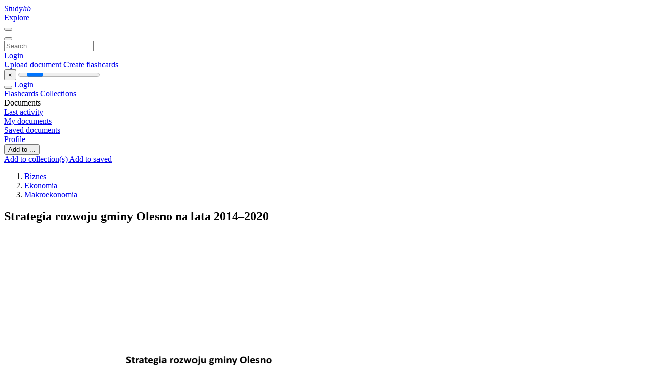

--- FILE ---
content_type: text/html;charset=UTF-8
request_url: https://studylibpl.com/doc/721015/strategia-rozwoju-gminy-olesno-na-lata-2014%E2%80%932020
body_size: 70772
content:











































    




























<!DOCTYPE html>
<html lang="en">
<head>
    











<meta charset="utf-8">
<meta http-equiv="x-dns-prefetch-control" content="on">












<meta name="viewport" content="width=device-width, initial-scale=1, shrink-to-fit=no">
<meta http-equiv="x-ua-compatible" content="ie=edge">


<title>Strategia rozwoju gminy Olesno na lata 2014&ndash;2020</title>


    <meta name="description" content="Free essays, homework help, flashcards, research papers, book reports, term papers, history, science, politics">


    <meta name="keywords" content="Free essays, homework help, flashcards, research papers, book reports, term papers, history, science, politics">





    <meta name="thumbnail" content="//s1.studylibpl.com/store/data/000721015_1-78d6f687bad56f241c566a4dbb80b3b6.png">



    





<link rel="stylesheet" href="/theme/issuu2/design-4/dist/styles/design-4.css?_=1768295396256">










<link rel="apple-touch-icon-precomposed" href="/apple-touch-icon-precomposed.png">
<link rel="apple-touch-icon" sizes="180x180" href="/apple-touch-icon.png">
<link rel="icon" type="image/png" sizes="32x32" href="/favicon-32x32.png">
<link rel="icon" type="image/png" sizes="194x194" href="/favicon-194x194.png">
<link rel="icon" type="image/png" sizes="192x192" href="/android-chrome-192x192.png">
<link rel="icon" type="image/png" sizes="16x16" href="/favicon-16x16.png">
<link rel="mask-icon" href="/safari-pinned-tab.svg" color="#ff6d5a">
<link rel="manifest" href="/site.webmanifest">
<meta name="msapplication-TileColor" content="#fff">
<meta name="msapplication-config" content="/browserconfig.xml">
<meta name="theme-color" content="#fff">




    <meta property="og:title" content="Strategia rozwoju gminy Olesno na lata 2014&ndash;2020"/>


    <meta property="og:description" content="Free essays, homework help, flashcards, research papers, book reports, term papers, history, science, politics">

<meta property="og:type" content="article"/>

    <meta property="og:url" content="https://studylibpl.com/doc/721015/strategia-rozwoju-gminy-olesno-na-lata-2014&ndash;2020">


    <meta property="og:image" content="//s1.studylibpl.com/store/data/000721015_1-78d6f687bad56f241c566a4dbb80b3b6.png">

<meta property="og:site_name" content="studylibpl.com">


    <meta name="twitter:title" content="Strategia rozwoju gminy Olesno na lata 2014&ndash;2020">


    <meta name="twitter:description" content="Free essays, homework help, flashcards, research papers, book reports, term papers, history, science, politics">

<meta name="twitter:card" content="summary">

    <meta name="twitter:image" content="//s1.studylibpl.com/store/data/000721015_1-78d6f687bad56f241c566a4dbb80b3b6.png">

<meta name="twitter:site" content="@studylibpl.com">


            

<link rel="preconnect" href="https://s1p.studylibpl.com/store/data/000721015.pdf?k=AwAAAZvLtkkFAAACWBLdUb60mMK0sYXjExULxAjFtHLE">

<link rel="preconnect" href="https://googleads.g.doubleclick.net/" crossorigin>

<link rel="preload" as="script" href="https://studylibpl.com/viewer_next/web/pdf.viewer2.js">
<link rel="preload" as="script" href="https://studylibpl.com/viewer_next/build/pdf.worker.js">

<link rel="canonical" href="https://studylibpl.com/doc/721015/strategia-rozwoju-gminy-olesno-na-lata-2014%E2%80%932020">


<script type="application/ld+json">[{"itemListElement":[{"position":1,"name":"Biznes","item":"https://studylibpl.com/catalog/Biznes","@type":"ListItem"},{"position":2,"name":"Ekonomia","item":"https://studylibpl.com/catalog/Biznes/Ekonomia","@type":"ListItem"},{"position":3,"name":"Makroekonomia","item":"https://studylibpl.com/catalog/Biznes/Ekonomia/Makroekonomia","@type":"ListItem"}],"@context":"https://schema.org","@type":"BreadcrumbList"},{"dateModified":"2017-08-23T15:58:09Z","datePublished":"2017-07-18T11:34:36Z","headline":"Strategia rozwoju gminy Olesno na lata 2014–2020","image":"https://s1.studylibpl.com/store/data/000721015_1-78d6f687bad56f241c566a4dbb80b3b6.png","mainEntityOfPage":{"@id":"https://google.com/article","@type":"WebPage"},"inLanguage":"pl","@context":"https://schema.org","@type":"Article"}]</script>



<script>


	
	
	
	
		var gaVC = 'd';
	

</script>

<style>

#survey
{
	padding: 1rem 22px;
	background-color: #fff8d8;
}

#survey span
{
	font-weight: bold;
}

#survey form
{
	display: inline;
}

#survey output
{
	display: none;
	color: #5bc0de;
	font-weight: bold;
}

#survey p
{
	font-size: 0.5rem;
	margin: 1rem 0 0;
}

#survey .breadcrumb
{
	padding: 0 0 0 1rem;
	margin: 1rem 0 0.5rem;
	border-left: 3px solid #78756e;
}

#survey .answer
{
	font-weight: normal;
	white-space: nowrap;
}

#survey .answer > a
{
	margin-left: .5rem;
}

#survey .answer .fa
{
	font-size: 1.5rem;
}

#survey .rating
{
	unicode-bidi: bidi-override;
	direction: rtl;
	text-align: center;
	font-family: empty;
	font-size: 0;

	margin-left: 1rem;
	white-space: nowrap;
}

#survey .rating > i
{
	display: inline-block;
	position: relative;
	padding-left: 0.5rem;
	font-size: 2rem;
	opacity: 0.4;
	cursor: pointer;
}

#survey .rating > i:hover,
#survey .rating > i:hover ~ i,
#survey .rating > i.active,
#survey .rating > i.active ~ i
{
	opacity: 1;
}

@media (max-width: 767px)
{
#survey
{
	display: none;
}}





</style>
        

<script>
    var gaUserId = 2;
    var gaUserType = 'empty';
</script>



<style>
.above-content
{
    height: 120px;
    max-height: 120px;
}
.above-content > div,
.above-content > div > ins
{
    height: 110px;
    max-height: 110px;
}

.below-content
{
     height: 120px;
	 max-height: 120px;
}
.below-content > div > ins,
.below-content > div
{
	  height: 110px;
	  max-height: 110px;
}
@media (max-width: 567px)
{
    .below-content,
	.below-content > div > ins,
	.below-content > div
	{
		height: initial;
		max-height: initial;
		
	}
}

.sidebar-top-content,
.sidebar-bottom-content
{
    margin-left:-15px;
}
</style>

<script async src="https://www.googletagmanager.com/gtag/js?id=G-ZX5V8T4FGP"></script>
<script>
window.dataLayer = window.dataLayer || [];
function gtag(){dataLayer.push(arguments)}
gtag('js', new Date());
gtag('config', 'G-ZX5V8T4FGP');
</script>


    <link rel="stylesheet" href="https://fonts.googleapis.com/css?family=Roboto:300,400&display=swap&subset=cyrillic">
<link rel="stylesheet" href="/memtrick_theme-c141f8/dist/theme.css">
<script>
    var Flashcards = {
        lang: 'en',
        root: "/flashcards",
        themeRoot: '/theme/issuu2/static'
    };
</script>



</head>

<body class="">

    
<noscript><iframe src="//www.googletagmanager.com/ns.html?id=GTM-W26NR3"
height="0" width="0" style="display:none;visibility:hidden"></iframe></noscript>
<script>(function(w,d,s,l,i){w[l]=w[l]||[];w[l].push({'gtm.start':
new Date().getTime(),event:'gtm.js'});var f=d.getElementsByTagName(s)[0],
j=d.createElement(s),dl=l!='dataLayer'?'&l='+l:'';j.async=true;j.src=
'//www.googletagmanager.com/gtm.js?id='+i+dl;f.parentNode.insertBefore(j,f);
})(window,document,'script','dataLayer','GTM-W26NR3');</script>


<nav class="navbar navbar-white navbar-expand-xl">
    <div class="navbar-nav nav flex-nowrap">
        <a class="navbar-brand" href="/">
            
                
                
                    <s class="fa-stack fa-xs">
                        <i class="fas fa-square fa-stack-2x"></i>
                        <i class="fas fa-users-class fa-stack-1x fa-inverse"></i>
                    </s>
                    <span class="hidden-sm-down d-inline-flex">
                        Study<em>lib</em>
                    </span>
                
            
        </a>
        <div class="nav-divider"></div>

        

        
            <a class="nav-item nav-link" href="/catalog/">
                Explore
            </a>
        

        

        
    </div>

    <button class="navbar-toggler collapsed" type="button"
            data-toggle="collapse" data-target="#navbar">
        <span class="navbar-toggler-icon"></span>
    </button>

    <div class="navbar-collapse collapse" id="navbar">
        <div class="nav-divider"></div>
        <form class="navbar-search form-inline" action="/search/">
            <div class="input-group">
                <div class="input-group-prepend">
                    <button class="form-btn btn btn-outline" type="submit">
                        <i class="fa fa-search"></i>
                    </button>
                </div>
                <input class="form-control" required
                       type="text" name="q" value=""
                       placeholder="Search">
            </div>
        </form>

        <div class="navbar-nav ml-auto text-nowrap">
            <div class="nav-divider"></div>

            
                <a class="nav-item nav-link" href="/login">
                    Login
                </a>
                <div class="nav-divider"></div>
            

            <div class="navbar-item navbar-text text-initial">
                
                    <a href="/uploadform" class="btn btn-sm btn-secondary"
                       onclick="_ym('document_upload'); return true">
                        Upload document
                    </a>
                

                

                
                    <a class="btn btn-sm btn-primary" href="/flashcards/new-pack">
                        Create flashcards
                    </a>
                
            </div>
        </div>
    </div>
</nav>

<div class="wrapper-default">
    <section class="upload-info my-3">
        <div class="container">
            <button class="close" type="button">&times;</button>
            <progress class="progress" max="100">
                <div class="progress">
                    <span class="progress-bar"></span>
                </div>
            </progress>
        </div>
    </section>

    <div class="row no-gutters flex-nowrap">
        <nav class="sidebar collapse bg-white
                
                "
             id="sidebar">

            <div class="sidebar-wrapper">
                
                <div class="sidebar-header sidebar-list-group-item--theme active text-truncate mt-2 py-1 d-flex align-items-baseline">
                    <button class="sidebar-toggle btn btn-transparent" type="button" data-toggle="collapse" data-target="#sidebar">
                        <i class="fa fa-home"></i>
                    </button>
                    <a class="sidebar-list-group-item--theme active flex-fill" href="/dashboard">
                        Login
                    </a>
                </div>

                <div class="list-group">
                    
                        
                            
                            
                            
                                <a class="list-group-item list-group-item-action sidebar-item
                                        "
                                   href="/flashcards/">

                                    <i class="fa fa-fw fa-brain"></i>
                                    Flashcards
                                </a>
                            
                        
                    
                        
                            
                            
                            
                                <a class="list-group-item list-group-item-action sidebar-item
                                        "
                                   href="/collections/">

                                    <i class="fa fa-fw fa-archive"></i>
                                    Collections
                                </a>
                            
                        
                    
                        
                            
                                <div class="sidebar-item list-group-divider"></div>
                            
                            
                            
                        
                    
                        
                            
                            
                                <div class="list-group-item list-group-item-action sidebar-item
                                        "
                                     href="#documents_list" data-toggle="list">

                                    <i class="fa fa-fw fa-file"></i>
                                    Documents

                                    <div class="list-group text-muted" id="documents_list">
                                        
                                            <a class="list-group-item list-group-item-action" href="/documents/activity">
                                                <i class="fa fa-fw fa-clock mt-1 float-left"></i>
                                                <div class="text-truncate">
                                                    Last activity
                                                </div>
                                            </a>
                                        
                                            <a class="list-group-item list-group-item-action" href="/documents/">
                                                <i class="fa fa-fw fa-folder-open mt-1 float-left"></i>
                                                <div class="text-truncate">
                                                    My documents
                                                </div>
                                            </a>
                                        
                                            <a class="list-group-item list-group-item-action" href="/documents/saved">
                                                <i class="fa fa-fw fa-bookmark mt-1 float-left"></i>
                                                <div class="text-truncate">
                                                    Saved documents
                                                </div>
                                            </a>
                                        
                                    </div>
                                </div>
                            
                            
                        
                    
                        
                            
                                <div class="sidebar-item list-group-divider"></div>
                            
                            
                            
                        
                    
                        
                            
                            
                            
                                <a class="list-group-item list-group-item-action sidebar-item
                                        "
                                   href="/profile">

                                    <i class="fa fa-fw fa-cog"></i>
                                    Profile
                                </a>
                            
                        
                    

                    
                </div>
            </div>
        </nav>

        <script>
            try {
                window.addEventListener('orientationchange', function () {
                    if (screen.availWidth < 640) {
                        document.getElementById('sidebar').classList.remove('show');
                    }
                });
                window.dispatchEvent(new Event('orientationchange'));
            } catch (e) {
            }
        </script>

        
            

            
                <div class="col container 
                         container-wide 
                        ">
                    

    
        <section class="viewerX p-md-3 p-lg-0">
            <div class="row">
                <div class="col-lg-9">
                	
						<div class="viewerX-header clearfix">
							<div class="btn-group float-right m-3 ml-0">
								

								
									<button class="btn btn-outline-secondary btn-sm dropdown-toggle rounded-pill"
											type="button" data-toggle="dropdown">
										Add to ...
									</button>

									<div class="dropdown-menu dropdown-menu-right">
										<a class="dropdown-item" href="#"
										   data-toggle="modal" data-target="#collection-actions">
											Add to collection(s)
										</a>
										
											<a class="dropdown-item" id="saved" href="#"
											   data-action="add">
												
													
													
														Add to saved
													
												
											</a>
										
									</div>
								
							</div>

							<div class="panel mt-lg-3 pb-2">
								<ol class="breadcrumb mb-0 pt-1 pb-0 hidden-lg-down">
									
										
											
												<li class="breadcrumb-item">
													<a href="/catalog/Biznes">Biznes</a>
												</li>
											
												<li class="breadcrumb-item">
													<a href="/catalog/Biznes/Ekonomia">Ekonomia</a>
												</li>
											
												<li class="breadcrumb-item">
													<a href="/catalog/Biznes/Ekonomia/Makroekonomia">Makroekonomia</a>
												</li>
											
										
										
									
								</ol>

								

								<h1 class="mx-3 my-md-2 pt-2 pb-0 text-truncate2">Strategia rozwoju gminy Olesno na lata 2014&ndash;2020</h1>

								
							</div>
						</div>
					

					

                    
                        
                        
                            <div class="viewerX-text">
                                <img class="img-fluid w-100 my-3" width="768" height="994"
                                    src="//s1.studylibpl.com/store/data/000721015_1-78d6f687bad56f241c566a4dbb80b3b6-768x994.png" title="Strategia rozwoju gminy Olesno na lata 2014&ndash;2020">
                                <pre class="bg-white p-3" style="white-space:pre-line">Strategia rozwoju gminy Olesno
na lata 2014&ndash;2020
Strategia rozwoju gminy Olesno
na lata 2014&ndash;2020
Olesno
Urząd Miejski w Oleśnie
ISBN 978-83-7342-465-4
Druk:&ensp;Wydawnictwo i Drukarnia Świętego Krzyża, ul. Katedralna 8A, 45-007 Opole, tel. 77 44 17 140, fax 77 44 17 141 e-mail: <a href="/cdn-cgi/l/email-protection" class="__cf_email__" data-cfemail="3b485e50495e4f5a49525a4f7b4c425f5a4c5552584f4c5415544b54575e154b57">[email&#160;protected]</a> Sklep internetowy: www.wydawnictwo.opole.pl Drukarnia: www.drukujunas.eu
Spis treści
WPROWADZENIE
7
WIZJA I MISJA ROZWOJU GMINY OLESNO
8
KIERUNKI ROZWOJU, CELE STRATEGICZNE I OPERACYJNE Kierunek rozwoju: Konkurencyjna gospodarka
Kierunek rozwoju: Rozw&amp;oacute;j kapitału ludzkiego
Kierunek rozwoju: Inwestycje w zasoby
Kierunek rozwoju: Wsp&amp;oacute;łpraca z otoczeniem
9
9
12
15
18
PROPONOWANY KATALOG WSKAŹNIK&amp;Oacute;W
19
FINANSOWANIE
22
SP&amp;Oacute;JNOŚĆ STRATEGII Z INNYMI DOKUMENTAMI STRATEGICZNYMI
23
ZAKOŃCZENIE
27
Załącznik nr 1: Sytuacja społeczno-gospodarcza gminy Olesno
Analiza społeczno-gospodarcza Gminy Olesno
1. Położenie
2. Warunki przyrodnicze
3. Procesy demograficzne 4. Infrastruktura społeczna
5. Sytuacja gospodarcza
6. Infrastruktura techniczna 7. Powiązania zewnętrzne
28
28
28
30
33
37
51
61
64
Spis tabel, rysunk&amp;oacute;w, wykres&amp;oacute;w
67
WPROWADZENIE
Strategia rozwoju gminy Olesno na lata 2014&ndash;2020 to najważniejszy dokument programowy, w oparciu
kt&amp;oacute;rego samorząd realizuje obowiązek prowadzenia polityki rozwoju lokalnego. W obliczu nowej perspektywy
budżetowania środk&amp;oacute;w unijnych, kt&amp;oacute;ra generuje zmiany w możliwościach finansowania działań rozwojowych,
a także faktu, iż raz sformułowane strategie należy systematycznie aktualizować i dostosowywać do stale
zmieniających się uwarunkowań społeczno-gospodarczych i politycznych, oddajemy w Państwa ręce dokument nowej strategii rozwoju, kt&amp;oacute;rej gł&amp;oacute;wnym celem jest stworzenie realnych podstaw planu rozwoju gminy
Olesno w okresie 2014&ndash;2020.
Strategia rozwoju gminy Olesno została opracowana w oparciu o perspektywę wizji regionu w 2020
roku, podkreślając jego specyfikę i wskazując na indywidualne rozwiązania, odpowiednie dla jego charakterystyki, wyzwań i potrzeb. Przedłożona strategia będzie zatem dokumentem naczelnym przy realizacji wyznaczonych perspektywicznych kierunk&amp;oacute;w rozwoju regionu, dążeniu do osiągnięcia założonych cel&amp;oacute;w i kierunk&amp;oacute;w
działania uprzednio przyjętych do realizacji w granicach gminy Olesno w wyznaczonym okresie dziesięciu lat,
a także skutecznym i efektywnym zarządzaniu miastem z perspektywy wielopoziomowego rozwoju. Niemniej
jednak jest to dokument programowy, kt&amp;oacute;ry określa cele rozwoju i stwarza ramy dla przyszłych projekt&amp;oacute;w,
ale nie wskazuje precyzyjnie, co i z jakich środk&amp;oacute;w zostanie zrealizowane. Takie podejście zgodne jest z zasadami przygotowywania dokument&amp;oacute;w strategicznych, w kt&amp;oacute;rych wskazuje się wyłącznie kluczowe obszary
interwencji i budowania przewag konkurencyjnych. Natomiast w celu wskazania szczeg&amp;oacute;łowych zadań do
realizacji ze wskazaniem podmiot&amp;oacute;w odpowiedzialnych za ich wykonanie oraz źr&amp;oacute;deł finansowania należy
stworzyć właściwe dokumenty wykonawcze.
Kluczowe w planowaniu strategicznym jest umożliwienie udziału w pracach nad założeniami strategicznymi
dla jak najszerszego grona interesariuszy tak, aby społeczność utożsamiała się z nim, co jest wyznacznikiem
dla efektywności wdrażania dokumentu. Prezentowany dokument pomyślnie przeszedł proces konsultacji
społecznych. W spotkaniach dotyczących budowania strategii uczestniczyli mieszkańcy gminy, samorządowcy,
przedsiębiorcy oraz przedstawiciele organizacji pozarządowych. Doświadczenia i wnioski wypracowane podczas konsultacji miały na celu otwarcie dyskusji na temat przyszłości gminy, wytyczenie wizji, cel&amp;oacute;w, a także
zaproponowanie konkretnych rozwiązań, kt&amp;oacute;re następnie po ich weryfikacji i analizie zostały uwzględnione
w niniejszym dokumencie. Proces tworzenia zapis&amp;oacute;w strategicznych wsparty był r&amp;oacute;wnież rzetelnymi analizami oraz wnioskami i sugestiami napływającymi od partner&amp;oacute;w społecznych, przedstawicieli władz, a także
ekspert&amp;oacute;w poszczeg&amp;oacute;lnych dziedzin społeczno-gospodarczych.
Dzięki zaangażowaniu w proces budowy Strategii rozwoju gminy Olesno społeczności lokalnej i funkcjonujących w jej granicach podmiot&amp;oacute;w, dokument ten wyraża interes publiczny, a także jest ważnym elementem
dla rozwoju społeczeństwa obywatelskiego zaangażowanego w sprawy lokalne. Ponadto prezentowany dokument nawiązuje do poprzedniej strategii, celem zachowania ciągłości i sp&amp;oacute;jności lokalnej polityki rozwoju,
a także koresponduje ze strategicznymi dokumentami og&amp;oacute;lnymi i sektorowymi wyższego rzędu.
Strategia rozwoju gminy Olesno na lata 2014&ndash;2020 powstała z inicjatywy Burmistrza Olesna. Jej obecny
kształt to wynik wielomiesięcznej pracy interdyscyplinarnej grupy złożonej z przedstawicieli samorządu terytorialnego oraz zewnętrznych ekspert&amp;oacute;w z firmy Grupa Ergo Sp. z o.o.
Niniejszy dokument składa się z części programowej, stanowiącej najważniejszy rezultat procesu budowania
Strategii rozwoju gminy Olesno na lata 2014&ndash;2020. Zawiera ona wizję, kierunki rozwoju, pola strategiczne
i operacyjne oraz otwarty katalog kierunk&amp;oacute;w działań. Część programowa zawiera r&amp;oacute;wnież wskaźniki realizacji
strategii, opis finansowania, analizę sp&amp;oacute;jności strategii z innymi dokumentami strategicznymi oraz szczeg&amp;oacute;łową
procedurę monitorowania, ewaluacji i aktualizacji strategii.
Integralnym elementem strategii jest załącznik nr 1: Sytuacja społeczno-gospodarcza gminy Olesno wraz
z analizą SWOT.
7
Wskazane w strategii kierunki rozwoju, pola strategiczne i operacyjne oraz kierunki działań znajdują swoje
odzwierciedlenie w przeprowadzonej szerokiej analizie stanu aktualnego gminy Olesno oraz zasob&amp;oacute;w, jakimi
dysponuje jej samorząd. Założenia strategii w pełni wpisują się w wizję i cele strategiczne rozwoju wojew&amp;oacute;dztwa opolskiego oraz og&amp;oacute;lne kierunki rozwoju dla Polski.
Dla każdego z czterech wypracowanych kierunk&amp;oacute;w rozwoju gminy Olesno w okresie 2014&ndash;2020 została
przeprowadzona diagnoza obecnej sytuacji wraz ze wskazaniem istoty zachodzących proces&amp;oacute;w i zjawisk, a także
ich uwarunkowań. Diagnoza ta została przeprowadzona na etapie opracowywania analizy społeczno-gospodarczej gminy Olesno (załącznik nr 1 do niniejszej strategii) w oparciu o weryfikację danych zastanych (desk
research), na podstawie kt&amp;oacute;rych prowadzone było dalsze wnioskowanie na potrzeby strategii. Podsumowanie
ustaleń dla każdej części diagnozy społeczno-gospodarczej stanowi analiza SWOT. Analiza korelacji pomiędzy
silnymi i słabymi stronami oraz szansami na rozw&amp;oacute;j gminy i zagrożeniami zidentyfikowanymi w otoczeniu
stanowiły punkt wyjścia dla sformułowania wyzwań. Na tej podstawie w dalszej kolejności zostały sformułowane kierunki rozwojowe gminy Olesno w okresie 2014&ndash;2020. Zgodnie z przyjętym porządkiem logicznym
dokumentu opracowany został r&amp;oacute;wnież system wskaźnik&amp;oacute;w, kt&amp;oacute;ry pomocny będzie na etapie cyklicznej
weryfikacji stopnia osiągnięcia przyjętych w strategii założeń zgodnie z procedurą monitoringu, ewaluacji
i aktualizacji będącej integralnym elementem wdrażania niniejszej strategii.
Budując Strategię rozwoju gminy Olesno na lata 2014&ndash;2020, przyjęto zasadę, że zidentyfikowane kierunki
powinny odnosić się gł&amp;oacute;wnie do kompetencji samorządu terytorialnego. Problematyka wymagająca włączenia się innych grup społecznych, tj. mieszkańc&amp;oacute;w, przedsiębiorc&amp;oacute;w oraz organizacji pozarządowych z gminy
Olesno, zasygnalizowana poprzez konsultacje społeczne, została uwzględniona w polach operacyjnych oraz
kierunkach działań, kt&amp;oacute;re mają charakter obszarowy i wykraczają poza sferę kompetencji samorządu miejskiego. Tym samym należy mieć na uwadze, iż realizacja cel&amp;oacute;w tylko w ograniczonym stopniu zależna jest od
działań samorządu miejskiego.
8
WIZJA I MISJA ROZWOJU GMINY OLESNO
Wizja stanowi obraz stanu, kt&amp;oacute;ry pragnie osiągnąć wsp&amp;oacute;lnota mieszkańc&amp;oacute;w gminy Olesno do 2020 roku,
dążąc do realizacji cel&amp;oacute;w strategicznych oraz wyznaczonych kierunk&amp;oacute;w działań. Podstawą budowania wizji
jest skuteczne wykorzystanie mocnych stron gminy oraz jej szans rozwoju, by zwiększyć jej atrakcyjność
i poziom życia lokalnej społeczności.
Mając na względzie dobro wsp&amp;oacute;lnoty lokalnej gminy Olesno, sformułowano wizję gminy na lata 2014&ndash;2020.
Wizja:
&bdquo;Gmina Olesno to atrakcyjna przestrzeń dla mieszkańc&amp;oacute;w, podmiot&amp;oacute;w gospodarczych
i społecznych, zarządzana przez kompetentne kadry administracji,
z nowoczesną infrastrukturą&rdquo;.
Misja wyznacza cele nadrzędne dla rozwoju gminy Olesno, kt&amp;oacute;re będą przedmiotem dążeń na najbliższe
lata. W realizację misji są zaangażowane nie tylko władze gminy oraz przedstawiciele samorządu. Efektywność
i skuteczność działania zależy od szerokiego udziału społeczności, partner&amp;oacute;w społecznych i gospodarczych.
Misja jest kontynuacją zapisu wypracowanego w ramach Strategii rozwoju gminy Olesno na lata
2005&ndash;2015:
&bdquo;Misją samorządu gminy Olesno jest zapewnienie zr&amp;oacute;wnoważonego, harmonijnego,
długofalowego rozwoju opartego na przedsiębiorczości, doświadczeniu, wiedzy mieszkańc&amp;oacute;w
i wykorzystującego szansę integracji europejskiej.&rdquo;
KIERUNKI ROZWOJU, CELE STRATEGICZNE I OPERACYJNE
Cele określone w Strategii rozwoju gminy Olesno na lata 2014&ndash;2020 ukazują pełne spojrzenie na problemy
gminy. Cele te wynikają z przyjętej wizji i zdefiniowanej misji rozwoju. Dla urzeczywistnienia cel&amp;oacute;w strategicz&amp;shy;
nych zostały sformułowane cele operacyjne. Należy je traktować jako og&amp;oacute;lne ramy koncentracji aktywności
programowej, finansowej i organizacyjnej całej wsp&amp;oacute;lnoty gminy Olesno w perspektywie lat 2014&ndash;2020.
Poniższe schematy prezentują strukturę cel&amp;oacute;w Strategii rozwoju gminy Olesno na lata 2014&ndash;2020,
a w dalszej części dokumentu są one poszerzone o proponowane kierunki działań dla poszczeg&amp;oacute;lnych cel&amp;oacute;w
operacyjnych
Tabela 1. Matryca kierunk&amp;oacute;w rozwoju oraz cel&amp;oacute;w strategicznych i operacyjnych
KIERUNKI ROZWOJU
CELE STRATEGICZNE
CELE OPERACYJNE
I.1.1. Wspieranie rozwoju przedsiębiorczości
I. Konkurencyjna gospodarka
I.1. Wykorzystanie walor&amp;oacute;w gminy
dla jej rozwoju gospodarczego
II.1. Wzrost poziomu życia mieszkańc&amp;oacute;w gminy
I.1.2. Rozw&amp;oacute;j rolnictwa i przetw&amp;oacute;rstwa rolno-spożywczego
I.1.3. Promowanie potencjału turystyczno-rekreacyjnego gminy
II.1.1. Poprawa warunk&amp;oacute;w i jakości edukacji
i sportu
II.1.2. Poprawa warunk&amp;oacute;w i jakości usług świadczonych przez instytucje ochrony zdrowia
i pomocy społecznej
II. Rozw&amp;oacute;j kapitału ludzkiego
II.1.3. Ochrona dziedzictwa kulturowego
II.1.4. Poprawa bezpieczeństwa publicznego
III.1. Rozw&amp;oacute;j infrastruktury technicznej, gospodarczej i społecznej gminy
III. Inwestycje w zasoby
III.1.1. Poprawa stanu infrastruktury technicznej
III.1.2. Zr&amp;oacute;wnoważony rozw&amp;oacute;j infrastruktury
transportowej
III.1.3. Wspieranie rozwoju mieszkalnictwa
III.1.4. Zr&amp;oacute;wnoważone wykorzystywanie zasob&amp;oacute;w środowiska naturalnego
IV. Wsp&amp;oacute;łpraca z otoczeniem
IV.1. Wzmocnienie potencjału administracji samorządowej
IV.1.1. Wzrost dostępności i jakości świadczenia
usług publicznych
IV.1.2. Kreowanie społeczeństwa obywatelskiego
Źr&amp;oacute;dło: Opracowanie własne
Kierunek rozwoju: Konkurencyjna gospodarka
Pierwszym kierunkiem rozwoju gminy Olesno w latach 2014&ndash;2020 jest gospodarka jako obszar kluczowy
dla wzmocnienia potencjału regionu. Dotychczas odnotowuje się stosunkowo słabe tempo rozwoju gospodarczego. Jest to pochodna niedoboru inwestycji o znaczeniu strategicznym, odpływu ludności, niskiej
aktywności ekonomicznej mieszkańc&amp;oacute;w gminy, a także bardzo silnej konkurencji region&amp;oacute;w sąsiadujących.
Należy zagwarantować, aby istniejące możliwości w sferze lokalnej polityki gospodarczej wykorzystywane
były tak, aby na stałe utrzymać gminę Olesno na ścieżce rozwoju.
Kluczowe znaczenie ma prowadzenie polityki gospodarczej ze szczeg&amp;oacute;lnym uwzględnieniem walor&amp;oacute;w
gminy. Rozwojowi gospodarczemu sprzyjać będzie otwartość i elastyczność w zakresie przedsiębiorczości.
9
Cel strategiczny Wykorzystanie walor&amp;oacute;w gminy dla jej rozwoju gospodarczego to odzwierciedlenie posiadanych możliwości, jakie wynikają z jej położenia, otoczenia, charakterystyki zasob&amp;oacute;w i innowacyjności jej
mieszkańc&amp;oacute;w.
Wyżej wskazanemu celowi strategicznemu przypisano poszczeg&amp;oacute;lne cele operacyjne, a dalej kierunki
działania do realizacji w Gminie Olesno w okresie 2014 &ndash; 2020.
W zakresie Wspierania rozwoju przedsiębiorczości działania ukierunkowane będą na wspieranie inwestycji
poprzez zagwarantowanie im dogodnych warunk&amp;oacute;w do rozwoju. Kluczowe są dalsze inwestycje w infrastrukturę techniczną na terenie Katowickiej Specjalnej Strefy Inwestycyjnej, kt&amp;oacute;re pozwolą sprostać wymaganiom
nowoczesnych gałęzi przemysłu i usług. Nieodzownym elementem jest kontynuowanie systemu zachęt dla
inwestor&amp;oacute;w w postaci m.in. ulg podatkowych.
Kolejnym aspektem jest wspieranie firm rodzimych, a także producent&amp;oacute;w rolnych, w tym także pomoc
w pozyskaniu funduszy na działalność czy też w zrzeszaniu się i organizacji wsp&amp;oacute;łpracy między r&amp;oacute;żnymi podmiotami.
Ważnym zadaniem jest rozwijanie preinkubacji działalności gospodarczej, aby można było testować modele
biznesowe i zachęcać mieszkańc&amp;oacute;w do zakładania własnych przedsiębiorstw. W tym celu należy postawić
na rozw&amp;oacute;j inkubator&amp;oacute;w przedsiębiorczości, kt&amp;oacute;re będą pomocną formą w zakresie tworzenia i prowadzenia
firm, pozyskania kapitału, a także zapewnią infrastrukturę dla rozwoju przedsiębiorczości.
W ramach wspierania przedsiębiorczości w gminie wzmocniona zostanie wsp&amp;oacute;łpraca samorządu gminnego z przedsiębiorcami oraz innymi instytucjami w zakresie wsparcia rozwoju mikro, małych i średnich
przedsiębiorstw. Wspierane będą w szczeg&amp;oacute;lności przedsiębiorstwa o charakterze innowacyjnym oraz
firmy rozwijające się, tworzące nowe miejsca pracy, w tym także tworzone przez osoby powracające
z zagranicy.
10
Pole strategiczne
CEL OPERACYJNY
I.1.1. Wspieranie rozwoju
przedsiębiorczości
Źr&amp;oacute;dło: Opracowanie własne
NR
KIERUNKI DZIAŁANIA
1.
Wspieranie realizacji projekt&amp;oacute;w i program&amp;oacute;w w zakresie podnoszenia kompetencji pracownik&amp;oacute;w przedsiębiorstw oraz aktywizacji zawodowej mieszkańc&amp;oacute;w.
2.
Wspieranie przedsiębiorczości mieszkańc&amp;oacute;w gminy.
3.
Zwiększenie dostępności teren&amp;oacute;w inwestycyjnych w szczeg&amp;oacute;lności poprzez
ich dozbrojenie oraz budowę dr&amp;oacute;g dojazdowych, w tym połączenie z drogą
krajową nr 11.
4.
Rozszerzenie oferty teren&amp;oacute;w przeznaczonych pod inwestycje.
5.
Opracowanie systemu promocji gospodarczej oraz gminnej oferty inwestycyjnej.
6.
Podejmowanie działań mających na celu pozyskanie inwestor&amp;oacute;w z zewnątrz,
zwłaszcza z konkurencyjnych i innowacyjnych gałęzi gospodarki.
7.
Rozszerzenie działalności i oferty inkubator&amp;oacute;w przedsiębiorczości w zakresie
wspierania mieszkańc&amp;oacute;w w prowadzeniu działalności gospodarczej.
8.
Stymulowanie wsp&amp;oacute;łpracy samorządu z sektorem prywatnym oraz instytucjami otoczenia biznesu.
W zakresie Rozwoju rolnictwa i przetw&amp;oacute;rstwa rolno-spożywczego należy podjąć działania w kierunku
poprawy konkurencyjności sektora rolnego i leśnego, w tym w szczeg&amp;oacute;lności poprzez ułatwienie startu
młodym rolnikom, tworzenie grup producenckich, bazy przetw&amp;oacute;rstwa rolno-spożywczego zasob&amp;oacute;w rolnych
i łowieckich z obszaru gminy Olesno (w tym budowa wytw&amp;oacute;rni pasz i koncentrat&amp;oacute;w). Ponadto, należy wspierać modernizację gospodarstw rolnych, aby zwiększyć ich rentowność, a także promować dobre praktyki
rolnicze, ekologiczne metody gospodarowania. Istotnym aspektem jest prowadzenie działań na terenie gminy
Olesno na rzecz dywersyfikacji źr&amp;oacute;deł dochodu gospodarstw z działalności nierolniczej. Niezbędne jest także
wzmocnienie wsp&amp;oacute;łpracy pomiędzy samorządem gminnym a instytucjami z branży rolnictwa oraz rolnikami.
Istotnym elementem rozwoju rolnictwa będzie rozszerzenie działań zmierzających do poprawy stosunk&amp;oacute;w
wodnych i warunk&amp;oacute;w glebowo-rolniczych oraz zwiększenie retencji w&amp;oacute;d.
Pole strategiczne
CEL OPERACYJNY
I.1.2. R ozw&amp;oacute;j rolnictwa
i przetw&amp;oacute;rstwa rolno-
-spożywczego
NR
KIERUNKI DZIAŁANIA
1.
Popularyzacja ekologicznych metod gospodarowania.
2.
Wspieranie inicjatyw okołorolniczych jako dodatkowego źr&amp;oacute;dła dochod&amp;oacute;w.
3.
Kultywowanie rolniczych tradycji regionu.
4.
Wsp&amp;oacute;łpraca z organizacjami rolniczymi w celu rozszerzenia rynku zbytu dla
lokalnych produkt&amp;oacute;w.
Źr&amp;oacute;dło: Opracowanie własne
W ramach działań w zakresie Promowania potencjału turystyczno-rekreacyjnego gminy planuje się
obranie kierunk&amp;oacute;w mających na celu wykorzystanie i zagospodarowanie walor&amp;oacute;w turystycznych oraz rozw&amp;oacute;j
i budowę infrastruktury turystycznej w regionie. W szczeg&amp;oacute;lności niezbędne jest podjęcie działań w zakresie
modernizacji bazy noclegowej oraz gastronomicznej. Należy wykorzystać możliwości związane z walorami
krajobrazowymi i przyrodniczymi gminy, m.in. z istnieniem zespołu przyrodniczo-krajobrazowego &bdquo;Pradolina
i źr&amp;oacute;dliska rzeki Stobrawy&rdquo;, a także zabytk&amp;oacute;w architektury w Oleśnie i innych miejscowościach. Kluczowe
znaczenie ma szlak drewnianego budownictwa sakralnego, kt&amp;oacute;ry stanowi istotny element turystyki w wojew&amp;oacute;dztwie opolskim.
Samorząd gminny zamierza inicjować działania na rzecz wsp&amp;oacute;łpracy z partnerami (np. Nadleśnictwo Olesno,
Opolska Organizacja Turystyczna, członkowie Stowarzyszenia Obszaru Funkcjonalnego Kluczbork &ndash; Namysł&amp;oacute;w
&ndash; Olesno) w celu zagospodarowania teren&amp;oacute;w atrakcyjnych pod względem turystycznym oraz rozwoju infrastruktury i oferty promującej gminę w oparciu o potencjał przyrodniczo-krajobrazowy obszaru. Planowana
jest rozbudowa infrastruktury turystycznej w szczeg&amp;oacute;lności tras rekreacyjnych (ścieżek rowerowych, szlak&amp;oacute;w
turystycznych). Kluczowymi projektami będą m.in. budowa ścieżek rowerowych łączących zabytkowe obiekty sakralne (w tym drewniane kościoły), utworzenie parku tematycznego promującego walory turystyczne
gminy, a także stworzenie sieci centrum informacji turystycznej oraz systemu turystycznych przewodnik&amp;oacute;w
głosowych. Należy r&amp;oacute;wnież rozwijać bazę wok&amp;oacute;ł zbiornik&amp;oacute;w wodnych, w tym staw&amp;oacute;w, jako pełniących funkcje
rekreacyjne dla mieszkańc&amp;oacute;w i turyst&amp;oacute;w.
Konieczne jest opracowanie zintegrowanej oferty turystycznej i promocji gminy, kt&amp;oacute;ra będzie odpowiadała
na potrzeby zr&amp;oacute;żnicowanych grup turyst&amp;oacute;w. Zwiększenie potencjału turystyki regionu to zadanie wymuszające
wsp&amp;oacute;łpracę z r&amp;oacute;żnymi partnerami, w tym samorządami, podmiotami z branży turystycznej i innymi. Ocenia
się, że wskazane zasoby o potencjale turystycznym, zlokalizowane na terenie gminy Olesno, predestynują
teren do rozwoju turystyki weekendowej, aktywnej oraz zabytkoznawczej.
11
Pole strategiczne
CEL OPERACYJNY
I.1.3. Promowanie potencjału turystyczno-rekreacyjnego gminy
12
NR
KIERUNKI DZIAŁANIA
1.
Podejmowanie działań i inwestycji zwiększających atrakcyjność turystyczną
gminy, w tym rozw&amp;oacute;j szlak&amp;oacute;w rowerowych, turystycznych, przyrodniczo-kulturowych z infrastrukturą towarzyszącą (w tym drewnianego budownictwa
sakralnego).
2.
Utworzenie parku tematycznego (miniatur drewnianego budownictwa sakralnego, park nauki i rozrywki).
3.
Wspieranie rozwoju agroturystyki i turystyki weekendowej, w tym budowa
bazy noclegowej oraz gastronomicznej na terenie gminy.
4.
Rozw&amp;oacute;j wiejskich centr&amp;oacute;w kultury.
5.
Opracowanie systemu promocji gminnej oferty turystyczno-rekreacyjnej.
6.
Wspieranie zagospodarowania teren&amp;oacute;w wok&amp;oacute;ł zbiornik&amp;oacute;w wodnych.
7.
Zagospodarowanie wolnego czasu &ndash; rozw&amp;oacute;j oferty rekreacyjnej na terenie
gminy.
8.
Wsparcie procesu budowy bazy noclegowej i gastronomicznej na terenie
Miejskiego Centrum Sportu i Rekreacji.
9.
Cyfryzacja zasob&amp;oacute;w oraz zwiększenie dostępności informacji turystycznej
poprzez wykorzystanie nowoczesnych technologii.
Źr&amp;oacute;dło: Opracowanie własne
Kierunek rozwoju: Rozw&amp;oacute;j kapitału ludzkiego
Drugim kierunkiem rozwoju gminy Olesno w latach 2014&ndash;2020 jest rozw&amp;oacute;j zasob&amp;oacute;w ludzkich. We wsp&amp;oacute;łczesnym świecie kluczowe jest zapewnienie warunk&amp;oacute;w dla harmonijnego, bezpiecznego i wszechstronnego
rozwoju mieszkańc&amp;oacute;w gminy Olesno. Dostrzega się konieczność zmian w sferze społecznej poprzez poszukiwanie dr&amp;oacute;g wzmocnienia społeczności tak, aby stały się one zdolne do samoorganizacji, rozwoju i tworzenia
d&amp;oacute;br wsp&amp;oacute;lnych. Konieczne jest rozwijanie wsp&amp;oacute;łpracy pomiędzy podmiotami życia społeczno-gospodarczego,
przy jednoczesnym podnoszeniu efektywności ich działań.
W ramach kierunku Rozw&amp;oacute;j kapitału ludzkiego wyr&amp;oacute;żniony został cel strategiczny Wzrost poziomu jakości
życia mieszkańc&amp;oacute;w gminy. Przypisano mu poszczeg&amp;oacute;lne cele operacyjne, a dalej kierunki działania zaplanowane do realizacji na terenie gminy Olesno w okresie 2014&ndash;2020.
W zakresie rozwoju edukacji, samorząd gminny będzie wspierał działania sprzyjające efektywności
i jakości kształcenia. Planuje się podjęcie działań mających na celu polepszenie warunk&amp;oacute;w funkcjonowania
plac&amp;oacute;wek edukacyjno-oświatowych, rozwijanie kształcenia pozaszkolnego, a także dostosowanie oferty edukacyjno-oświatowej do potrzeb rynku pracy oraz organizację kurs&amp;oacute;w zawodowych. Uwzględnienie takiego
celu operacyjnego w polityce rozwoju lokalnego gminy Olesno do roku 2020 wynika z faktu, iż w regionie tym
istnieje silna potrzeba wsp&amp;oacute;łdziałania w zakresie dostosowania edukacji do potrzeb lokalnego rynku pracy.
Konieczne jest zagwarantowanie r&amp;oacute;wnego dostępu do usług edukacyjnych oraz opieki nad dziećmi do lat 3,
aby minimalizować skutki rozwarstwienia społecznego. Należy jak najszerzej włączyć społeczność lokalną
w procesy edukacji oraz wychowania, a także rozwijać funkcję plac&amp;oacute;wek jako miejsce integracji mieszkańc&amp;oacute;w. Zmiany demograficzne wymuszają w obszarze zarządzania plac&amp;oacute;wkami oświatowymi dalsze dążenie
do optymalizacji koszt&amp;oacute;w edukacji, wsp&amp;oacute;łpracy z podmiotami z branży edukacyjnej. Niezbędne jest wsparcie
rozwoju bazy materialnej, w tym wyposażanie w nowoczesny sprzęt oraz materiały dydaktyczne plac&amp;oacute;wek
funkcjonujących w publicznym systemie oświaty. Istotny będzie rozw&amp;oacute;j technik cyfrowych w procesie edukacji oraz wzrost dostępności komputer&amp;oacute;w i internetu w szkołach. Konieczne są r&amp;oacute;wnież dalsze inwestycje
w samą bazę lokalową ośrodk&amp;oacute;w edukacyjnych, a także poprawa przystosowania obiekt&amp;oacute;w do potrzeb os&amp;oacute;b
niepełnosprawnych.
W zakresie rozwoju sportu niezbędne jest wzmocnienie infrastruktury sportowej, a także zr&amp;oacute;żnicowanie
oferty zajęć, w tym skierowanej do mieszkańc&amp;oacute;w i turyst&amp;oacute;w. Kluczowe znaczenie powinny stanowić działania
ukierunkowane na wypracowanie przemyślanej koncepcji zagospodarowania czasu wolnego mieszkańc&amp;oacute;w
gminy. W tym celu nacisk zostanie położony na realizację inwestycji, kt&amp;oacute;re uatrakcyjnią życie mieszkańcom
i pozwolą im na ciekawsze i aktywniejsze spędzanie wolnego czasu. Należy stworzyć kompleksową, atrakcyjną ofertę promocji podmiot&amp;oacute;w, sekcji działających w obszarze sportu i rekreacji. Konieczne są także dalsze
inwestycje w rozw&amp;oacute;j bazy sportowej i rekreacyjnej, a także wyposażenie w nowoczesny sprzęt. Rozw&amp;oacute;j sportu
wymaga także wykwalifikowanej kadry trenerskiej, przewodnik&amp;oacute;w oraz animator&amp;oacute;w czasu wolnego.
Pole strategiczne
CEL OPERACYJNY
II.1.1. Poprawa warunk&amp;oacute;w
i jakości edukacji
i sportu
NR
KIERUNKI DZIAŁANIA
1.
Rozw&amp;oacute;j infrastruktury plac&amp;oacute;wek edukacyjnych w zakresie poprawy stanu
technicznego bazy oraz ich wyposażenia w pomoce dydaktyczne i nowoczesne
technologie, w tym:
a. kontynuacja prac w zakresie modernizacji i remont&amp;oacute;w bazy lokalowej;
b. budowa oraz modernizacja zaplecza sportowego, w tym budowa boisk
typu &bdquo;Orlik lekkoatletyczny&rdquo; przy Szkole Podstawowej nr 3 oraz boisko
wielofunkcyjne przy Gimnazjum nr 1, bieżni na stadionie w Oleśnie;
c. budowa i modernizacja plac&amp;oacute;w zabaw przy żłobkach i przedszkolach;
d. wyposażenie szk&amp;oacute;ł w pomoce dydaktyczne i nowoczesne technologie;
e. wzrost dostępności uczni&amp;oacute;w do komputer&amp;oacute;w oraz sieci internetowej.
2.
Poprawa dostępności plac&amp;oacute;wek edukacyjnych, w tym rozbudowa żłobka
i przedszkoli.
3.
Organizacja zajęć dydaktycznych, wychowawczych, opiekuńczych, w tym:
a. opracowanie oferty zajęć pozalekcyjnych dostosowanej do potrzeb (uczni&amp;oacute;w,
rodzic&amp;oacute;w, rynku pracy);
b. zapewnienie opieki dla dzieci i młodzieży zgodnie z oczekiwaniami rodzic&amp;oacute;w;
c. zapewnienie opieki specjalistycznej.
4.
Wzrost bezpieczeństwa dzieci i młodzieży, w tym:
a. zapewnienie bezpiecznej drogi do szkoły,
b. realizacja program&amp;oacute;w profilaktycznych na temat potencjalnych zagrożeń,
c. dofinansowanie ciepłych posiłk&amp;oacute;w w szkołach.
5.
Podnoszenie kwalifikacji kadry nauczycielskiej.
6.
Wsp&amp;oacute;łpraca szk&amp;oacute;ł z innymi plac&amp;oacute;wkami oraz z rodzicami i organizacjami działającymi na terenie gminy, w tym:
a. aktywne włączanie rodzic&amp;oacute;w w życie szkoły,
b. organizacja forum wymiany doświadczeń.
Źr&amp;oacute;dło: Opracowanie własne
W zakresie Poprawy warunk&amp;oacute;w i jakości usług świadczonych przez instytucje ochrony zdrowia i pomocy społecznej, niezbędnym jest dostosowanie oferty plac&amp;oacute;wek ochrony zdrowia i pomocy społecznej do
potrzeb społeczności lokalnej. Zmiany w strukturze demograficznej gminy Olesno wymuszają dostosowanie
priorytet&amp;oacute;w ochrony zdrowia i pomocy społecznej do warunk&amp;oacute;w funkcjonowania społeczeństw starzejących
się. W celu zagwarantowania wysokich standard&amp;oacute;w zdrowotnych populacji niezbędny jest rozw&amp;oacute;j program&amp;oacute;w
profilaktycznych skoncentrowanych na zmniejszaniu zachorowalności na choroby cywilizacyjne, jak r&amp;oacute;wnież
wdrażanie program&amp;oacute;w edukacyjnych i akcji promocyjnych na rzecz zdrowego stylu życia oraz regularnego
13
korzystania z badań profilaktycznych. Kluczowe jest także podejmowanie działań na rzecz przeciwdziałania
zjawiskom wykluczenia społecznego, w tym os&amp;oacute;b starszych i niepełnosprawnych. Planowane jest stworzenie
systemu dziennych i całodobowych dom&amp;oacute;w opieki dla os&amp;oacute;b potrzebujących oraz świetlic środowiskowych
(budowa/ adaptacja/ wyposażenie).
Pole strategiczne
CEL OPERACYJNY
II.1.2. P oprawa warunk&amp;oacute;w i jakości usług
świadczonych przez
instytucje ochrony
zdrowia i opieki społecznej
NR
KIERUNKI DZIAŁANIA
1.
Przeciwdziałanie zjawiskom wykluczenia społecznego.
2.
Rozw&amp;oacute;j oferty wsparcia, integracji i aktywizacji os&amp;oacute;b starszych i potrzebujących, w tym m.in. poprzez rozw&amp;oacute;j systemu dziennej i całodobowej opieki nad
osobami starszymi i potrzebującymi.
3.
Umożliwienie osobom niepełnosprawnym pełnego uczestnictwa w życiu
społeczności lokalnej.
4.
Wspieranie plac&amp;oacute;wek ochrony zdrowia.
5.
Wspieranie proces&amp;oacute;w modernizacji i doposażenia plac&amp;oacute;wek pomocy społecznej.
Źr&amp;oacute;dło: Opracowanie własne
14
W ramach działań w zakresie wsparcia Ochrony dziedzictwa kulturowego planuje się obranie kierunk&amp;oacute;w
mających na celu rewitalizację zabytk&amp;oacute;w, w tym budownictwa sakralnego, rynku, zdegradowanych przestrzeni w tkance urbanistystycznej, a także estetyzację i zagospodarowanie teren&amp;oacute;w zielonych, poprawę jakości
infrastruktury kulturalnej, a także aktywizację mieszkańc&amp;oacute;w wok&amp;oacute;ł promocji tradycji i kultury regionu. Ważną
inwestycją w obszarze rozwoju kultury będzie także modernizacja amfiteatru z funkcją kina cyfrowego.
Celem działań w zakresie rewitalizacji jest podniesienie estetyki i funkcjonalności przestrzeni publicznych
i teren&amp;oacute;w zielonych oraz udostępnienie przestrzeni mieszkańcom, a także rewitalizacja zielonych obszar&amp;oacute;w
miast na cele kulturowe i rekreacyjne, rewitalizacja centr&amp;oacute;w miast i nadanie nowych funkcji rewitalizowanym obiektom. Realizacja działań w zakresie rewitalizacji wymaga wsp&amp;oacute;łpracy na płaszczyźnie Obszaru
Funkcjonalnego Kluczbork &ndash; Namysł&amp;oacute;w &ndash; Olesno.
Pole strategiczne
CEL OPERACYJNY
II.1.3. Ochrona dziedzictwa
kulturowego
Źr&amp;oacute;dło: Opracowanie własne
NR
KIERUNKI DZIAŁANIA
1.
Odnowa i rewitalizacja obiekt&amp;oacute;w zabytkowych, park&amp;oacute;w, promenady układ&amp;oacute;w
urbanistycznych na terenie miasta i gminy, w tym w szczeg&amp;oacute;lności budownictwa drewnianego oraz rynku w Oleśnie.
2.
Rewitalizacja i odnowa obszar&amp;oacute;w wiejskich, zagospodarowanie obszar&amp;oacute;w
popegeerowskich na cele społeczne, gospodarcze, turystyczne, zgodnie
z charakterem rewitalizowanego obszaru.
3.
Rewitalizacja społeczna, utworzenie rewitalizacyjnego budżetu obywatelskiego,
włączenie os&amp;oacute;b wykluczonych ze względu na wiek, samotność, niesamodzielność i status społeczny.
4.
Ochrona dziedzictwa przyrodniczego.
5.
Rozw&amp;oacute;j kultury, w szczeg&amp;oacute;lności poprzez modernizację amfiteatru.
6.
Promowanie działalności kulturalnej realizowanej na terenie gminy.
W ramach działań w zakresie Poprawa bezpieczeństwa publicznego planuje się obranie kierunk&amp;oacute;w mających
na celu poprawę poczucia bezpieczeństwa mieszkańc&amp;oacute;w. Z tego też względu działania będą ukierunkowane
na rozw&amp;oacute;j infrastruktury monitoringu zagrożeń naturalnych i cywilizacyjnych oraz alarmowania mieszkańc&amp;oacute;w
o nadchodzącym bądź zaistniałym zagrożeniu. Należy także kontynuować działania w zakresie zapewnienia
bezpieczeństwa w ruchu drogowym. Obszar ten wymaga szczeg&amp;oacute;lnej uwagi ze względu na stosunkowo dużą
liczbę wypadk&amp;oacute;w w skali rocznej na terenie gminy.
Ponadto, wsparcie gminy Olesno w dalszym ciągu ukierunkowane będzie na prowadzenie r&amp;oacute;żnego rodzaju
działań i program&amp;oacute;w dostosowanych do występujących na jego terenie zagrożeń, w tym na zapobieganie takim
zjawiskom, jak: przemoc w rodzinie, przestępczość i demoralizacja nieletnich, alkoholizm i narkomania, czy
wszelkiego rodzaju zagrożenia w sieci (cyber zagrożenia), kt&amp;oacute;re wydają się w dobie postępu technologicznego
istotną problematyką.
Pole strategiczne
CEL OPERACYJNY
II.1.4. Poprawa bezpieczeństwa publicznego
NR
KIERUNKI DZIAŁANIA
1.
Tworzenie optymalnych warunk&amp;oacute;w do zapewnienia bezpieczeństwa publicznego.
2.
Poprawa wyposażenia służb bezpieczeństwa publicznego.
3.
Wspieranie rozwiązań w zakresie poprawy bezpieczeństwa mieszkańc&amp;oacute;w
w miejscach publicznych, w tym m.in. poprzez monitoring.
4.
Tworzenie warunk&amp;oacute;w do poprawy bezpieczeństwa przeciwpożarowego, w tym
m.in. poprzez poprawę systemu monitoringu i alarmowania.
5.
Tworzenie warunk&amp;oacute;w do poprawy bezpieczeństwa przeciwpowodziowego.
6.
Tworzenie warunk&amp;oacute;w do poprawy bezpieczeństwa w ruchu drogowym, w tym
m.in. poprzez montaż tablic ostrzegawczych o przekroczeniu prędkości, budowę prog&amp;oacute;w zwalniających.
Źr&amp;oacute;dło: Opracowanie własne
Kierunek rozwoju: Inwestycje w zasoby
Wskazany w dw&amp;oacute;ch pierwszych kierunkach rozwoju gminy Olesno wzrost społeczno-gospodarczy wymaga
odpowiedniej infrastruktury i na odwr&amp;oacute;t &ndash; dobrze funkcjonująca infrastruktura jest niezbędna dla zapewnienia wzrostu społeczno-gospodarczego. Dlatego też trzecim kierunkiem rozwoju gminy Olesno w okresie
2014&ndash;2020 jest infrastruktura techniczna, gdyż dobrze rozwinięta sprzyja właściwemu rozwojowi niemal
wszystkich dziedzin życia gospodarczego i społecznego. Należy mieć jednak na względzie, iż rozw&amp;oacute;j infrastruktury technicznej, transportowej, mieszkaniowej powinien zmierzać w kierunku znacznego zmniejszenia
zanieczyszczenia środowiska naturalnego. Z tego też względu w okresie 2014&ndash;2020 nacisk w prowadzonej
polityce rozwoju lokalnego przez gminę Olesno w ramach kierunku rozwoju &bdquo;Inwestycje w zasoby&rdquo; zostanie
położony na Rozw&amp;oacute;j infrastruktury technicznej, gospodarczej i społecznej gminy, kt&amp;oacute;ry to obszar jednocześnie stanowić będzie cel strategiczny podejmowanych działań we wskazanym okresie czasu.
Wyżej wskazanemu celowi strategicznemu przypisano poszczeg&amp;oacute;lne cele operacyjne, a dalej kierunki
działania do realizacji w gminie Olesno w okresie 2014&ndash;2020.
W ramach działań w zakresie Poprawa stanu infrastruktury technicznej planuje się obranie kierunk&amp;oacute;w
mających na celu modernizację i rozbudowę infrastruktury. Nowoczesna i sprawna infrastruktura techniczna
gminy zapewnia dobre warunki do inwestowania i podnoszenia standardu życia społeczności lokalnej. Z tego
też względu gmina Olesno w ramach realizacji zadań ciągłych planuje modernizację i rozbudowę sieci: wo-
15
dociągowej, kanalizacyjnej, ciepłowniczej, energetycznej, gazowej oraz teleinformatycznej, gdyż ich istnienie
oraz sprawność niezbędne do prawidłowego funkcjonowania gospodarki i społeczeństwa gminy.
Nacisk położony zostanie także na infrastrukturę teleinformatyczną, gdyż rozw&amp;oacute;j cywilizacyjny obliguje
samorządy do przywiązywania większej uwagi w zakresie wykorzystania nowoczesnych technologii w przestrzeni publicznej.
Pole strategiczne
CEL OPERACYJNY
NR
1.
2.
III.1.1. Poprawa stanu infrastruktury technicznej
3.
4.
5.
KIERUNKI DZIAŁANIA
Wspieranie modernizacji, rozbudowy i budowy sieci gazowej, ciepłowniczej,
energetycznej.
Rozbudowa i modernizacja oczyszczalni ściek&amp;oacute;w w Oleśnie.
Modernizacja i rozbudowa sieci kanalizacyjnej, w tym budowa kanalizacji
sanitarnej przy ul. Sądowej, Chopina, Targowej, Biskupickiej, Kolejowej,
Gorzowskiej.
Modernizacja i rozbudowa sieci wodociągowej oraz utrzymanie sprawnego
systemu wodnego.
Rozw&amp;oacute;j dostępu do szerokopasmowego Internetu oraz sieci teleinformatycznej
na terenie gminy.
Źr&amp;oacute;dło: Opracowanie własne
16
W ramach działań w zakresie Zr&amp;oacute;wnoważonego rozwoju infrastruktury transportowej planuje się obranie
kierunk&amp;oacute;w mających na celu rozwijanie i modernizację infrastruktury drogowej wraz z oświetleniem, chodnikami, parkingami, przystankami, a także poprawę komunikacji transportowej wewnątrz oraz na zewnątrz
gminy. Ocenia się, że dla pełniejszego wykorzystania potencjału położenia geograficznego gminy Olesno oraz
możliwości, jakie tworzy układ powiązań drogowych na jej terenie, kluczowy będzie rozw&amp;oacute;j infrastruktury
drogowej zmierzający do wsparcia budowy połączeń sieci dr&amp;oacute;g na poziomie regionalnym.
Ponadto planowane są działania w zakresie wzrostu mobilności mieszkańc&amp;oacute;w gminy poprzez wdrożenie
zintegrowanego transportu publicznego, kt&amp;oacute;ry będzie obejmował tereny subregionu Kluczbork &ndash; Namysł&amp;oacute;w
&ndash; Olesno.
Celem działań w zakresie wdrożenia zintegrowanego systemu transportu jest zwiększenie dostępności
transportowej obszaru funkcjonalnego, w tym gminy Olesno, poprawa dostępności do obszar&amp;oacute;w aktywności
inwestycyjnej, poprawa dostępności do obszar&amp;oacute;w atrakcyjnych turystycznie oraz poprawa bezpieczeństwa
drogowego uspokojenie ruchu kołowego w centrach miast
Pole strategiczne
CEL OPERACYJNY
III.1.2. Zr&amp;oacute;wnoważony rozw&amp;oacute;j infrastruktury
transportowej
NR
KIERUNKI DZIAŁANIA
1.
Remont i budowa dr&amp;oacute;g na terenie gminy celem tworzenia sieci wzajemnie
uzupełniającej się oraz łączenia ich z drogami powiatowymi, wojew&amp;oacute;dzkimi
i krajowymi.
2.
Budowa drogi przeznaczonej do ruchu tranzytowego ciężkiego, w tym w szczeg&amp;oacute;lności łączącą ul. Gorzowską (droga wojew&amp;oacute;dzka nr 487) z ul. Kluczborską
(droga krajowa nr 11).
3.
Przebudowa dr&amp;oacute;g przy ul. Wygodzkiej, ul. Studnitza wraz z budową ronda na
skrzyżowaniu ww. ulic z ul. Częstochowską (droga wojew&amp;oacute;dzka nr 494).
4.
Remont dr&amp;oacute;g gminnych w szczeg&amp;oacute;lności ul. Sądowa, Dworcowa, Pieloka,
Krasickiego w Oleśnie.
5.
Podjęcie działań mających na celu ograniczenie ruchu kołowego z centrum
poprzez budowę obwodnicy.
CEL OPERACYJNY
III.1.2. Zr&amp;oacute;wnoważony rozw&amp;oacute;j infrastruktury
transportowej
NR
KIERUNKI DZIAŁANIA
6.
Remont i budowa infrastruktury okołodrogowej (oświetlenie, chodniki, ścieżki
pieszo-rowerowe, parkingi, przystanki) celem poprawy bezpieczeństwa oraz
budowy sp&amp;oacute;jnego systemu komunikacyjnego.
7.
Dostosowanie infrastruktury okołodrogowej i towarzyszącej do potrzeb os&amp;oacute;b
niepełnosprawnych.
8.
Poprawa istniejącej oraz uruchomienie nowej komunikacji transportowej
wewnątrz oraz na zewnątrz gminy.
9.
Wdrożenie zintegrowanego systemu transportowego na terenie gminy.
10.
Modernizacja dworca PKS i PKP.
Źr&amp;oacute;dło: Opracowanie własne
W ramach działań w zakresie Wspierania rozwoju mieszkalnictwa planuje się obranie kierunk&amp;oacute;w mających
na celu wzrost liczby budynk&amp;oacute;w mieszkalnych zgodnie z zapotrzebowaniem społeczności oraz podniesienie
standardu już istniejących zasob&amp;oacute;w komunalnych, socjalnych i chronionych. Istotne są działania zmierzające
do poszukiwania szans na rozw&amp;oacute;j i poprawę stanu zasob&amp;oacute;w mieszkaniowych, w tym komunalnych, socjalnych i chronionych, a także łagodzenie luki infrastrukturalnej w zakresie zagospodarowania teren&amp;oacute;w wok&amp;oacute;ł
budynk&amp;oacute;w mieszkalnych oraz innych zjawisk hamujących rozw&amp;oacute;j regionu.
Pole strategiczne
CEL OPERACYJNY
III.1.3. Wspieranie rozwoju
mieszkalnictwa
NR
KIERUNKI DZIAŁANIA
1.
Promowanie teren&amp;oacute;w pod budownictwo mieszkaniowe oraz szukanie deweloper&amp;oacute;w.
2.
Podejmowanie działań mających na celu wzrost dostępności mieszkań dla
ludzi młodych.
3.
Wzrost dostępności mieszkań komunalnych, socjalnych i chronionych.
Źr&amp;oacute;dło: Opracowanie własne
W ramach działań w zakresie Zr&amp;oacute;wnoważonego wykorzystania zasob&amp;oacute;w środowiska naturalnego planuje
się obranie kierunk&amp;oacute;w mających na celu ochronę środowiska w gminie. W celu zr&amp;oacute;wnoważonego rozwoju regionu należy kontynuować działania dotyczące ochrony zasob&amp;oacute;w naturalnych, w tym w&amp;oacute;d powierzchniowych
i podziemnych oraz jakości powietrza. Kluczowe znaczenie dla gminy ma przede wszystkim ochrona zasob&amp;oacute;w
w&amp;oacute;d w zlewni chronionej rzeki Stobrawy, kt&amp;oacute;ra stanowi jedną z czterech strategicznych zlewni w wojew&amp;oacute;dztwie opolskim. Należy kontynuować prace na rzecz przeciwdziałania zanieczyszczaniu środowiska, w tym
niekontrolowanym zrzutom ściek&amp;oacute;w do w&amp;oacute;d.
Ponadto istotne jest, aby podjąć efektywne działania zmierzające do zminimalizowania występowania
azbestu na terenie gminy; stworzenie zachęty do wymiany pokryć dachowych. Ograniczenie wykorzystania
energii pochodzącej ze źr&amp;oacute;deł konwencjonalnych przyczyni się do redukcji emisji gaz&amp;oacute;w cieplarnianych oraz
zmniejszenia stopnia degradacji środowiska naturalnego. Gmina Olesno posiada duży potencjał w zakresie
wykorzystania energii biomasy, a także energii słonecznej czy też geotermalnej. Efektywność realizacji
zielonych projekt&amp;oacute;w wymaga nie tylko zaangażowania środk&amp;oacute;w finansowych, ale r&amp;oacute;wnież konieczność edukowania społeczności w zakresie wykorzystywania ekoinnowacyjnych technologii i kształtowanie postaw
proekologicznych. Z tego też względu promocja wykorzystania technologii niskoemisyjnych oraz produkcji
i dystrybucji OZE w gminie Olesno została zaprogramowana dwutorowo. R&amp;oacute;wnolegle będą prowadzone
działania miękkie zwiększające świadomość mieszkańc&amp;oacute;w gminy w zakresie ochrony środowiska i ekologii
oraz promocji lokalnego rolnictwa w zakresie działań wspierających naturalne i ekologiczne wyroby rolnospożywcze.
17
W ramach działań w zakresie ochrony środowiska podjęte będą działania na rzecz zaspokojenia potrzeb
w zakresie inwestycji w sektorze gospodarowania odpadami, w tym zwiększenie zasięgu oddziaływania
istniejących system&amp;oacute;w segregacji odpadami, a także budowę instalacji służącej do przetwarzania odpad&amp;oacute;w.
Planowana jest rozbudowa i modernizacja oczyszczalni ściek&amp;oacute;w w Oleśnie.
Pole strategiczne
CEL OPERACYJNY
NR
1.
2.
III.1.4. Zr&amp;oacute;wnoważone wykorzystanie zasob&amp;oacute;w
środowiska naturalnego
3.
4.
5.
6.
7.
8.
KIERUNKI DZIAŁANIA
Wdrożenie optymalnego systemu gospodarowania odpadami, opartego na
selektywnej zbi&amp;oacute;rce odpad&amp;oacute;w
Ograniczenie źr&amp;oacute;deł niskiej emisji.
Rozw&amp;oacute;j usług uzdrowiskowo-rekreacyjnych w oparciu o zasoby w&amp;oacute;d geotermalnych, w tym: przeprowadzenie odwiert&amp;oacute;w pr&amp;oacute;bnych, wykonanie wstępnej
dokumentacji technicznej i kosztorysowej, pozyskanie inwestor&amp;oacute;w
Podjęcie działań mających na celu obniżeni poziomu hałasu na terenie gminy.
Dalsze działania w zakresie sprawniejszego usuwania azbestu z terenu gminy.
Rozw&amp;oacute;j i promocja niskoemisyjnych źr&amp;oacute;deł energii, w tym wykorzystanie
potencjału w&amp;oacute;d geotermalnych
Kształtowanie postaw proekologicznych mieszkańc&amp;oacute;w gminy.
Ochrona bior&amp;oacute;żnorodności przyrodniczej na terenie gminy
Źr&amp;oacute;dło: Opracowanie własne
18
Kierunek rozwoju: Wsp&amp;oacute;łpraca z otoczeniem
Czwartym kierunkiem rozwoju gminy Olesno jest wsp&amp;oacute;łpraca z otoczeniem. Ocenia się, że warunkiem
zr&amp;oacute;wnoważonego rozwoju gminy jest budowanie powiązań kooperacyjnych i rozw&amp;oacute;j społeczeństwa obywatelskiego. Z punktu widzenia działalności publicznej celowa jest wsp&amp;oacute;łpraca samorządu gminnego w szczeg&amp;oacute;lności z innymi jednostkami samorządu terytorialnego, sektorem prywatnym, a także podmiotami ekonomii
społecznej.
Wyżej wskazanemu celowi strategicznemu przypisano poszczeg&amp;oacute;lne cele operacyjne, a dalej kierunki
działania do realizacji w gminie Olesno w okresie 2014&ndash;2020.
W ramach działań w zakresie Wzrostu dostępności i jakości świadczenia usług publicznych podejmowane
będą inicjatywy mające na celu zwiększenie potencjału samorządu gminnego do wypełniania swoich funkcji
w nowoczesny i partnerski spos&amp;oacute;b. Ponadto kluczowym aspektem jest także przystosowanie obiekt&amp;oacute;w użyteczności publicznej do pełnienia roli gospodarczej, szkoleniowej, edukacyjnej, kulturowej, społecznej.
Pole strategiczne
CEL OPERACYJNY
IV.1.1. Wzrost dostępności
i jakości świadczenia
usług publicznych
Źr&amp;oacute;dło: Opracowanie własne
NR
KIERUNKI DZIAŁANIA
1.
Cyfryzacja usług publicznych.
2.
Wsp&amp;oacute;łpraca z innymi samorządami (w kraju i za granicą), dotycząca m.in.
wymiany doświadczeń.
3.
Umocnienie wsp&amp;oacute;łpracy z organizacjami pozarządowymi, podmiotami ekonomii
społecznej i przedsiębiorcami.
4.
Modernizacja obiekt&amp;oacute;w użyteczności publicznej w celu poprawy dostępności
usług publicznych.
Analiza zasob&amp;oacute;w samorządu gminnego wskazuje na konieczność rozwoju system&amp;oacute;w i narzędzi zarządzania administracją publiczną, w tym przede wszystkim wdrażania usług e-administracji oraz stymulowania
partycypacji społecznej w życiu publicznym. Szczeg&amp;oacute;lnie istotne jest stosowanie w administracji samorządowej nowoczesnych kanał&amp;oacute;w komunikacji z otoczeniem oraz umożliwienie społeczności wsp&amp;oacute;łdecydowania
o kształcie rozwoju gminy i sprawach lokalnych. Wykorzystanie nowoczesnych technologii i Internetu ma na
celu usprawnienie proces&amp;oacute;w administracyjnych, w tym obsługi klient&amp;oacute;w. Towarzyszyć temu będzie podnoszenie kompetencji kadr sektora publicznego.
Z kolei w ramach działań w zakresie Kreowania społeczeństwa obywatelskiego podejmowane będą inicjatywy mające na celu aktywizację społeczności lokalnej, celem zwiększenia jej partycypacji i roli w kreowaniu
polityki rozwoju lokalnego gminy Olesno.
Pole strategiczne
CEL OPERACYJNY
IV.1.2. K reowanie społeczeństwa obywatelskiego
NR
KIERUNKI DZIAŁANIA
1.
Organizacja i dofinansowanie szkoleń i innych form wsparcia dla podmiot&amp;oacute;w
ekonomii społecznej.
2.
Organizacja i dofinansowanie szkoleń i innych form wsparcia mających na
celu rozw&amp;oacute;j społeczeństwa obywatelskiego.
3.
Wspieranie inicjatyw obywatelskich, w tym zaprojektowanie mechanizmu
wspierającego aktywność mieszkańc&amp;oacute;w.
4.
Kontynuacja działań zmierzających do wzmocnienia partycypacji obywatelskiej
w kreowaniu lokalnej polityki rozwoju.
5.
Rozw&amp;oacute;j wsp&amp;oacute;łpracy z organizacjami pozarządowymi.
Źr&amp;oacute;dło: Opracowanie własne
PROPONOWANY KATALOG WSKAŹNIK&amp;Oacute;W
Wskaźniki realizacji mają na celu wspom&amp;oacute;c proces monitoringu i ewaluacji strategii. Przyjęto metodę &bdquo;0&rdquo;,
co oznacza, iż w pierwszej kolejności badana będzie bezwzględna wartość wypracowanych produkt&amp;oacute;w strategii. Następnie w stosunku do wskaźnik&amp;oacute;w, dla kt&amp;oacute;rych na koniec 2014 r. możliwe będzie ustalenie wartości
referencyjnych, należy dokonać por&amp;oacute;wnania rok do roku.
Opracowano cztery grupy wskaźnik&amp;oacute;w, przy czym zaznacza się, że katalog ten nie jest zamknięty i może
zostać w toku monitoringu i ewaluacji rozszerzony o dodatkowe. Pierwsza grupa to wskaźniki og&amp;oacute;lne, odnoszące
się do liczby projekt&amp;oacute;w zrealizowanych ze środk&amp;oacute;w zewnętrznych i wartości środk&amp;oacute;w zewnętrznych pozyskanych na potrzeby wdrażania, uwzględnionych w strategii kierunk&amp;oacute;w działania. Monitorowanie i ewaluacja
wskaźnik&amp;oacute;w og&amp;oacute;lnych jest niezwykle istotna z perspektywy obserwacji postęp&amp;oacute;w i możliwości reakcji.
Tabela 2. Wskaźniki og&amp;oacute;lne
Wskaźniki
Wartość środk&amp;oacute;w finansowych pozyskanych ze źr&amp;oacute;deł
zewnętrznych przez samorząd gminny
Liczba projekt&amp;oacute;w zrealizowanych ze środk&amp;oacute;w pozyskanych
ze źr&amp;oacute;deł zewnętrznych przez samorząd gminny
Źr&amp;oacute;dło: Opracowanie własne
2014
2015
2016
2017
2018
2019
2020
19
Tabela 3. Wskaźniki realizacji kierunku rozwoju &bdquo;Konkurencyjna gospodarka&rdquo;
Wskaźniki
Źr&amp;oacute;dło
2014
2015
2016
2017
2018
2019
2020
CEL OPERACYJNY I.1.1.: Wspieranie rozwoju przedsiębiorczości
Liczba nowo zarejestrowanych na
terenie gminy MŚP [szt.]
Centralna Ewidencja
i Informacja
o Działalności
Gospodarczej
Liczba bezrobotnych z terenu
gminy
Raporty okresowe PUP
Stosunek liczby nowych działalności gospodarczych rejestrowanych na terenie gminy do podmiot&amp;oacute;w wyrejestrowywanych
Centralna Ewidencja
i Informacja
o Działalności
Gospodarczej
Udział dochod&amp;oacute;w z CIT w dochodach gminy og&amp;oacute;łem
Gmina Olesno
CEL OPERACYJNY: I.1.2. Rozw&amp;oacute;j rolnictwa i przetw&amp;oacute;rstwa rolno-spożywczego
Liczba gospodarstw rolnych prowadzących działalność rolniczą
Bank Danych Lokalnych
GUS
Przeciętna powierzchnia gospodarstwa rolnego
Bank Danych Lokalnych
GUS
Liczba podmiot&amp;oacute;w gospodarczych działających w sektorze
rolnictwa, przetw&amp;oacute;rstwa i gospodarki leśnej
Bank Danych Lokalnych
GUS
CEL OPERACYJNY: I.1.3. Promowanie potencjału turystyczno-rekreacyjnego gminy
20
Liczba miejsc noclegowych w turystycznych obiektach zakwaterowania zbiorowego
Bank Danych Lokalnych
GUS
Wartość zakończonych inwestycji w zakresie rozwoju turystyki
i rekreacji [zł]
Gmina Olesno,
partnerzy realizacyjni
Liczba zakończonych inwestycji
w zakresie rozwoju turystyki
i rekreacji
Gmina Olesno,
partnerzy realizacyjni
Długość urządzonych i oznakowanych tras turystycznych na
terenie gminy
Gmina Olesno,
partnerzy realizacyjni
Źr&amp;oacute;dło: opracowanie własne
Tabela 4. Wskaźniki realizacji kierunku rozwoju &bdquo;Rozw&amp;oacute;j kapitału ludzkiego&rdquo;
Wskaźniki
Źr&amp;oacute;dło
2014
2015
CEL OPERACYJNY: II.1.1. Poprawa warunk&amp;oacute;w i jakości edukacji i sportu
Liczba komputer&amp;oacute;w w szkołach z dostępem do internetu [szt.]
Gmina Olesno
Liczba zmodernizowanych plac&amp;oacute;wek
edukacyjno-oświatowych
Gmina Olesno
Liczba doposażonych plac&amp;oacute;wek edukacyjno-oświatowych
Gmina Olesno
Wyniki sprawdzian&amp;oacute;w na zakończenie szkoły podstawowej
Okręgowa Komisja
Egzaminacyjna
Wyniki egzamin&amp;oacute;w gimnazjalnych
Okręgowa Komisja
Egzaminacyjna
2016
2017
2018
2019
2020
Tabela 4. (cd.)
Wskaźniki
Źr&amp;oacute;dło
2014
2015
2016
2017
2018
2019
2020
CEL OPERACYJNY: II.1.2. Poprawa warunk&amp;oacute;w i jakości usług świadczonych przez instytucje ochrony zdrowia
i pomocy społecznej
Liczba inwestycji w plac&amp;oacute;wkach pomocy społecznej [szt.]
Gmina Olesno
Liczba nowych działań/program&amp;oacute;w
w ramach oferty instytucji pomocy
społecznej [szt.]
Gmina Olesno
CEL OPERACYJNY: II.1.3. Ochrona dziedzictwa kulturowego
Liczba inwestycji w zakresie ochrony
dziedzictwa kulturowego [szt.]
Gmina Olesno
Udział wydatk&amp;oacute;w na kulturę w budżecie gminy
Gmina Olesno
CEL OPERACYJNY: II.1.4. Poprawa bezpieczeństwa publicznego
Liczba podjętych działań z zakresu
poprawy bezpieczeństwa publicznego [szt.]
Gmina Olesno,
partnerzy
Źr&amp;oacute;dło: opracowanie własne
Tabela 5. Wskaźniki realizacji kierunku rozwoju &bdquo;Inwestycje w zasoby&rdquo;
Wskaźniki
Źr&amp;oacute;dło
2014
2015
2016
CEL OPERACYJNY III.1.1. Poprawa stanu infrastruktury technicznej
Długość wybudowanej sieci [km]:
wodociągowej
Gmina Olesno
kanalizacyjnej
Długość zmodernizowanej sieci [km]:
wodociągowej
Gmina Olesno
kanalizacyjnej
CEL OPERACYJNY III.1.2. Zr&amp;oacute;wnoważony rozw&amp;oacute;j infrastruktury transportowej
Długość dr&amp;oacute;g [km]:
wyremontowanych
Gmina Olesno
wybudowanych
Długość chodnik&amp;oacute;w [km]:
wyremontowanych
Gmina Olesno
wybudowanych
Długość ciąg&amp;oacute;w pieszo-rowerowych
[km]:
wyremontowanych
wybudowanych
Gmina Olesno
2017
2018
2019
2020
21
Tabela 5. (cd.)
Wskaźniki
Źr&amp;oacute;dło
2014
2015
2016
2017
2018
2019
2020
CEL OPERACYJNY III.1.3. Wspieranie rozwoju mieszkalnictwa
Liczba mieszkań przypadająca na 1000
mieszkańc&amp;oacute;w [szt.]
Starostwo
Powiatowe
Liczba nowo powstałych mieszkań komunalnych, socjalnych i chronionych
(łącznie) [szt.]
Gmina Olesno
CEL OPERACYJNY III.1.4. Zr&amp;oacute;wnoważone wykorzystywanie zasob&amp;oacute;w środowiska naturalnego
Liczba zainstalowanych odnawialnych
źr&amp;oacute;deł energii w budynkach użyteczności publicznej [szt.]
Gmina Olesno
Liczba wdrożonych rozwiązań wykorzystujących OZE [szt.]
22
Odpady komunalne zebrane selektywnie
z odpad&amp;oacute;w komunalnych og&amp;oacute;łem (%)
Bank Danych
Lokalnych,
GUS, Gmina
Olesno, partnerzy
Liczba zrealizowanych działań zwiększających świadomość mieszkańc&amp;oacute;w w zakresie ochrony środowiska [szt.]
Gmina Olesno,
Starostwo
Powiatowe,
partnerzy
Źr&amp;oacute;dło: opracowanie własne
Tabela 6. Wskaźniki realizacji kierunku rozwoju &bdquo;Wsp&amp;oacute;łpraca z otoczeniem&rdquo;
Wskaźniki
Źr&amp;oacute;dło
2014
2015
2016
2017
2018
2019
2020
CEL OPERACYJNY: IV.1.1. Wzrost dostępności i jakości świadczenia usług publicznych
Liczba usług publicznych możliwych do załatwienia on-line [szt.]
Gmina
Olesno
CEL OPERACYJNY: IV.1.2. Kreowanie społeczeństwa obywatelskiego
Liczba dokument&amp;oacute;w poddanych konsultacjom
społecznym [szt.]
Gmina
Olesno
Liczba zorganizowanych spotkań w ramach
konsultacji społecznych [szt.]
Gmina
Olesno
Liczba funkcjonujących na terenie gminy podmiot&amp;oacute;w ekonomii społecznej [szt.]
Gmina
Olesno
Źr&amp;oacute;dło: opracowanie własne
FINANSOWANIE
Niniejsza strategia określa podstawowe cele i kierunki działania gminy Olesno w okresie 2014&ndash;2020.
Kluczowym zadaniem samorządu jest pozyskiwanie i zabezpieczanie środk&amp;oacute;w finansowych na realizację
zamierzonych, zaplanowanych działań. Budżet gminy Olesno z uwagi na stale rosnącą ilość zadań własnych,
nie jest wystarczający dla sfinansowania wielu kluczowych inwestycji i osiągnięcia zamierzonych standard&amp;oacute;w
i cel&amp;oacute;w. W związku z tym koniecznością staje się sięgnięcie do innych, zewnętrznych źr&amp;oacute;deł finansowania.
Podstawowe źr&amp;oacute;dła finansowania kierunk&amp;oacute;w działań przewidzianych w ramach Strategii rozwoju gminy
Olesno na lata 2014&ndash;2020 to:
a.Środki własne budżetowe na realizację zadań własnych gminy;
b.Krajowe i zagraniczne mechanizmy finansowe, w tym:
&minus; środki pochodzące z budżetu Unii Europejskiej w ramach Perspektywy Finansowej na lata 2014&ndash;
2020 (m.in. Europejski Fundusz Rozwoju Regionalnego, Europejski Fundusz Społeczny, Fundusz
Sp&amp;oacute;jności);
&minus; środki finansowe transferowane w ramach Mechanizm&amp;oacute;w Finansowych Europejskiego Obszaru
Gospodarczego i Norweskiego Mechanizmu Finansowego;
&minus; inne zagraniczne środki finansowe;
&minus; krajowe środki finansowe;
&minus; inne źr&amp;oacute;dła finansowania.
c. Komercyjne instrumenty finansowe, w tym:
&minus; pożyczki i kredyty bankowe;
&minus; leasing finansowy;
&minus; inne.
d.Fundusze innych uczestnik&amp;oacute;w procesu wdrażania strategii, w tym sektora prywatnego.
Jednym z najważniejszych źr&amp;oacute;deł pozyskiwania środk&amp;oacute;w finansowania działań strategicznych będą środki
z funduszy unijnych (Europejskiego Funduszu Rozwoju Regionalnego, Europejskiego Funduszu Społecznego
i Funduszu Sp&amp;oacute;jności). Ocenia się, że samorządy wojew&amp;oacute;dztwa opolskiego oraz inne podmioty gospodarcze
i organizacje pozarządowe w latach 2014&ndash;2020 będą mogły otrzymać w ramach Regionalnego Programu
Operacyjnego Wojew&amp;oacute;dztwa Opolskiego na lata 2014&ndash;2020 kwotę 887 416 658,00 euro z funduszy europejskich oraz 56 643 617,00 euro rezerwy wykonania. Program składa się z 10 osi priorytetowych, spośr&amp;oacute;d
kt&amp;oacute;rych największe środki zaplanowano na zr&amp;oacute;wnoważony transport na rzecz mobilności mieszkańc&amp;oacute;w.
SP&amp;Oacute;JNOŚĆ STRATEGII Z INNYMI DOKUMENTAMI STRATEGICZNYMI
Potrzeba aktualizacji Strategii rozwoju gminy Olesno oparta była o wiele istotnych przesłanek. Wśr&amp;oacute;d nich
na pierwszy plan wysuwa się wym&amp;oacute;g dostosowania zapis&amp;oacute;w dokumentu do nowej sytuacji społeczno‑gospodarczej, w kt&amp;oacute;rej gmina, a także jej makrootoczenie (wojew&amp;oacute;dztwo opolskie i Polska) znalazły się na początku
drugiej dekady XXI wieku. Ponadto niebagatelne znaczenie dla rozwoju polskich region&amp;oacute;w ma funkcjonowanie
Polski w strukturach Unii Europejskiej i wynikające z niego korzyści (m.in. możliwości pozyskiwania funduszy
strukturalnych na rozw&amp;oacute;j lokalny), ale także zobowiązania, kt&amp;oacute;rych spełnienie scedowano ze szczebla centralnego na jednostki samorządu terytorialnego. Czas, kt&amp;oacute;ry upłynął od uchwalenia poprzedniej Strategii rozwoju
gminy Olesno charakteryzuje także diametralna zmiana sposobu prowadzenia polityki rozwoju regionalnego
na szczeblu centralnym.
Strategia rozwoju gminy Olesno na lata 2014&ndash;2020 jest nie tylko dokumentem sp&amp;oacute;jnym wewnętrznie, ale r&amp;oacute;wnież wykazuje wysoki poziom sp&amp;oacute;jności ze strategicznymi dokumentami og&amp;oacute;lnymi i sektorowymi wyższego rzędu.
Okres realizacji Strategii rozwoju gminy Olesno przyjęto na siedem lat (2014&ndash;2020), adekwatnie do czasu
obowiązywania Strategii rozwoju kraju 2020, Strategii sprawne państwo 2020 czy Strategii rozwoju wojew&amp;oacute;dztwa opolskiego do 2020 r. Zatem strategia dla gminy Olesno została sformułowana w ścisłej korelacji
zar&amp;oacute;wno z nimi, jak i z pozostałymi aktualnie obowiązującymi dokumentami o charakterze planistycznym
szczebla regionalnego, krajowego i międzynarodowego:
EUROPA 2020. Strategia na rzecz inteligentnego i zr&amp;oacute;wnoważonego rozwoju sprzyjającego
włączeniu społecznemu
Strategia rozwoju gminy Olesno na lata 2014&ndash;2020 wpisuje się w założenia dokumentu EUROPA 2020,
gdyż podobnie do cel&amp;oacute;w opracowanych przez Komisję Europejską, przede wszystkim nakreśla ścieżkę rozwoju gminy, uwzględniając w samej wizji regionu chociażby większą liczbę miejsc pracy oraz wyższy standard
życia lokalnej społeczności. Ponadto Strategia rozwoju gminy Olesno wskazuje, iż gmina ta może rozwijać
się w spos&amp;oacute;b inteligentny i zr&amp;oacute;wnoważony, sprzyjając przy tym włączeniu społecznemu, gdyż kładzie nacisk,
23
na takie obszary, jak: wspieranie gospodarki korzystającej z lokalnych zasob&amp;oacute;w oraz przyjaznej środowisku
i bardziej konkurencyjnej; rozw&amp;oacute;j kapitału ludzkiego poprzez m.in. wyższy poziom edukacji i ochrony zdrowia
oraz walkę z ub&amp;oacute;stwem. Wskazane kierunki rozwoju Strategii rozwoju gminy Olesno na lata 2014&ndash;2020 są
powiązane z celami wyznaczonymi w strategii EUROPA 2020, co czyni oba te dokumenty sp&amp;oacute;jnymi.
Strategia sprawne państwo 2020
Strategia rozwoju gminy Olesno na lata 2014&ndash;2020 w pełni koresponduje z logiką interwencji Strategii
sprawne państwo 2020. Jednym z gł&amp;oacute;wnych dążeń Strategii rozwoju gminy Olesno jest zwiększenie udziału
mechanizm&amp;oacute;w kooperacyjnych, kt&amp;oacute;re pozwoliłyby odejść od sztywnego i hierarchicznego modelu zarządzania
w samorządzie w kierunku wsp&amp;oacute;łzarządzania, tj. sieciowego świadczenia usług przez administrację publiczną
i podmioty zewnętrzne, takie jak organizacje pozarządowe. Mechanizmy ewaluacji zawarte w Strategii rozwoju gminy Olesno pozwolą na wprowadzenie rozwiązań zwiększających partycypację społeczności lokalnej
w procesie realizacji strategicznych działań gminy. Zatem powyższe gł&amp;oacute;wne zmienne strategiczne Strategii
rozwoju gminy Olesno na lata 2014&ndash;2020 czynią programowane działania rozwojowe dla gminy koherentnymi
ze Strategią sprawne państwo 2020.
24
Długookresowa strategia rozwoju kraju &ndash; Polska 2030. Trzecia fala nowoczesności
Przedstawione w Strategii rozwoju gminy Olesno na lata 2014&ndash;2020 założenia, kt&amp;oacute;re są tożsame z celami
Długookresowej strategii rozwoju kraju &ndash; Polska 2030, przede wszystkim dotyczą systemu ochrony zdrowia
oraz zapewnienia sp&amp;oacute;jności społecznej poprzez wzrost poziomu edukacji i transferu absolwent&amp;oacute;w na rynek
pracy oraz samej aktywności zawodowej. Analogicznie oba dokumenty zwracają uwagę na kształtowanie
kompetencji przedsiębiorc&amp;oacute;w, kt&amp;oacute;re pozwolą im rozwijać firmy. Istotnym elementem działań niniejszych strategii na rzecz przedsiębiorc&amp;oacute;w jest r&amp;oacute;wnież poprawa sprawności funkcjonowania administracji samorządowej
oraz zniesienie barier legislacyjnych i administracyjnych. Ponadto, oba dokumenty uwzględniają inwestycje
w infrastrukturę techniczną, w tym system transportowy, a także działania infrastrukturalne w szerokopasmowy internet dostępny dla wszystkich oraz rozw&amp;oacute;j e-usług i zwiększenie kompetencji cyfrowych społeczeństwa. Co więcej, zar&amp;oacute;wno działania uwzględnione w Strategii rozwoju gminy Olesno na lata 2014&ndash;2020,
jak i w Długookresowej strategii rozwoju kraju przewidują modyfikację i coraz szersze wykorzystywanie
odnawialnych źr&amp;oacute;deł energii oraz dbałość o stan środowiska. Większa uwaga w obu dokumentach poświęcona została r&amp;oacute;wnież na zapewnienie obywatelom bezpieczeństwa publicznego, rozszerzenie tradycyjnych
r&amp;oacute;l instytucji kultury czy ułatwienie w funkcjonowaniu podmiot&amp;oacute;w ekonomii społecznych.
Strategia rozwoju kraju 2020 &ndash; aktywne społeczeństwo, konkurencyjna gospodarka, sprawne państwo
Strategia rozwoju gminy Olesno na lata 2014&ndash;2020 w pełni koresponduje z logiką interwencji Strategii
rozwoju kraju 2020 na poziomie celu strategicznego oraz obszar&amp;oacute;w strategicznych i cel&amp;oacute;w operacyjnych.
W Strategii rozwoju gminy Olesno zaakcentowano konieczność zr&amp;oacute;wnoważonego rozwoju. Uwzględniono
rozw&amp;oacute;j narzędzi podnoszących jakość i bezpieczeństwo życia mieszkańc&amp;oacute;w oraz bardzo mocno podkreślono
znaczenie endogenicznych potencjał&amp;oacute;w, w tym rolniczego, elektromaszynowego, jak i budowlanego, czy meblarskiego. Powyższe gł&amp;oacute;wne zmienne strategiczne Strategii rozwoju gminy Olesno na lata 2014&ndash;2020 czynią
programowane działania rozwojowe dla gminy koherentnymi ze Strategią rozwoju kraju 2020.
Krajowa strategia rozwoju regionalnego 2010&ndash;2020: regiony, miasta, obszary wiejskie
Strategia rozwoju gminy Olesno na lata 2014&ndash;2020 nakreśla cztery obszary strategicznych wyzwań, na
kt&amp;oacute;re polityka regionalna wspierająca konkurencyjność gminy powinna odpowiedzieć za pomocą rozwiązań
szczeg&amp;oacute;łowych, z kt&amp;oacute;rych zbieżne z tymi uwzględnionymi w Krajowej strategii rozwoju regionalnego 2010&ndash;2020
są chociażby: lepsze wykorzystanie potencjału gminy do kreowania wzrostu i zatrudnienia oraz stymulowania
rozwoju pozostałych jednostek gminy; przeciwdziałanie negatywnym trendom demograficznym oraz pełniejsze
wykorzystanie zasob&amp;oacute;w pracy; poprawa jakości zasob&amp;oacute;w pracy; ochrona i racjonalne wykorzystanie zasob&amp;oacute;w
przyrodniczych gminy; wspieranie rozwoju kapitału społecznego; zapewnienie odpowiedniej infrastruktury
transportowej i teleinformatycznej do wspierania konkurencyjności i zapewniającej sp&amp;oacute;jność gminy; podwyższenie zdolności instytucjonalnej do zarządzania rozwojem na poziomie gminy.
Założenia krajowej polityki miejskiej
Strategia rozwoju gminy Olesno na lata 2014&ndash;2020 wpisuje się w założenia cel&amp;oacute;w krajowej polityki miejskiej,
gdyż podobnie jak wskazany dokument kładzie nacisk na wzmocnienie zdolności miast &ndash; w tym przypadku
Olesna oraz obszaru funkcjonalnie z nim związanego &ndash; do kreowania wzrostu gospodarczego i tworzenia miejsc
pracy oraz poprawy jakości życia mieszkańc&amp;oacute;w &ndash; w tym przypadku mieszkańc&amp;oacute;w gminy Olesno. Tym samym,
z uwagi na fakt, iż misją gminy do roku 2020 jest zapewnienie komfortu życia mieszkańc&amp;oacute;w i funkcjonowania
podmiot&amp;oacute;w, cele Strategii rozwoju gminy Olesno na lata 2014&ndash;2020 w pełni korespondują z Założeniami
krajowej polityki miejskiej.
Strategia rozwoju wojew&amp;oacute;dztwa opolskiego do 2020 r.
W Strategii rozwoju gminy Olesno na lata 2014&ndash;2020 duży nacisk położono na rozw&amp;oacute;j narzędzi dostosowujących edukację do potrzeb rynku pracy, promocję kształcenia pozaszkolnego, podjęcie działań mających
na celu zagospodarowanie czasu wolnego, rozw&amp;oacute;j infrastruktury komunikacyjnej, zwiększenie wykorzystania
odnawialnych źr&amp;oacute;deł energii, przeciwdziałanie skutkom negatywnych zmian demograficznych i wykluczeniu
społecznemu, zainicjowanie mechanizm&amp;oacute;w wsp&amp;oacute;łpracy, a także wsparcie informatyzacji i cyfryzacji. Tym samym Strategia rozwoju gminy Olesno na lata 2014&ndash;2020 w pełni koresponduje z logiką interwencji Strategii
rozwoju wojew&amp;oacute;dztwa opolskiego do 2020 r., wykazując wysoką sp&amp;oacute;jność ze wszystkimi dziesięcioma celami
strategicznymi uwzględnionymi w Strategii rozwoju wojew&amp;oacute;dztwa opolskiego do 2020 r.
Należy r&amp;oacute;wnież podkreślić komplementarność działań planowanych w ramach realizacji Strategii rozwoju
gminy Olesno do działań planowanych na poziomie wojew&amp;oacute;dztwa. Przykładam jest planowana budowa drogi
przeznaczonej do ruchu tranzytowego ciężkiego, w tym w szczeg&amp;oacute;lności łączącą ul. Gorzowską (droga wojew&amp;oacute;dzka nr 487) z ul. Kluczborską (droga krajowa nr 11) jak i działania sp&amp;oacute;jne z budową drogi ekspresowej
z Kępna do Lublińca przez Olesno (S11) wraz z rozbudową połączeń z drogami regionalnymi.
Poniższa tabela przedstawia sp&amp;oacute;jność cel&amp;oacute;w operacyjnych w ramach Strategii rozwoju gminy Olesno
i Strategii rozwoju wojew&amp;oacute;dztwa opolskiego do 2020 r.
Sp&amp;oacute;jność strategii rozwoju gminy Olesno ze strategią rozwoju Wojew&amp;oacute;dztwa Opolskiego
do 2020 roku
Strategia rozwoju gminy Olesno
na lata 2014&ndash;2020
Strategia rozwoju wojew&amp;oacute;dztwa opolskiego do 2020 r.
CELE OPERACYJNE
1.3. Wspieranie zatrudnienia i samozatrudnienia
3.2. Wzmocnienie powiązań pomiędzy gospodarką, nauką
oraz regionalnymi instytucjami otoczenia biznesu
I.1.1. Wspieranie rozwoju przedsiębiorczości
3.3. Wspieranie powiązań kooperacyjnych w gospodarce
4.1. Wsparcie rozwoju przedsiębiorstw i nowoczesnego rzemiosła
4.2. Rozw&amp;oacute;j sektora usług rynkowych
10.1. Wspieranie pozarolniczej aktywności gospodarczej i inicjatyw lokalnych
I.1.2. Rozw&amp;oacute;j rolnictwa i przetw&amp;oacute;rstwa rolno-spożywczego
10.2. Rozw&amp;oacute;j wielofunkcyjnego rolnictwa i rybactwo
10.3. Rozw&amp;oacute;j sektora rolno-spożywczego
10.4. Racjonalne gospodarowanie przestrzenią
25
Strategia rozwoju gminy Olesno
na lata 2014&ndash;2020
Strategia rozwoju wojew&amp;oacute;dztwa opolskiego do 2020 r.
I.1.3. Promowanie potencjału turystyczno- rekreacyjnego gminy
5.3. Rozw&amp;oacute;j usług turystyki, kultury i sportu oraz ich infrastruktury
1.5. Rozw&amp;oacute;j usług opiekuńczych i wychowawczych
II.1.1. Poprawa warunk&amp;oacute;w i jakości edukacji i sportu
5.1. Poprawa jakości i dostępności do usług zdrowotnych,
opiekuńczych i edukacyjnych
1.4. Przeciwdziałanie wykluczeniu społecznemu i ub&amp;oacute;stwu
II.1.2. Poprawa warunk&amp;oacute;w i jakości usług świadczonych przez instytucje ochrony zdrowia
i pomocy społecznej
II.1.3. Ochrona dziedzictwa kulturowego
1.5. Rozw&amp;oacute;j usług opiekuńczych i wychowawczych
5.1. Poprawa jakości i dostępności do usług zdrowotnych,
opiekuńczych i edukacyjnych
5.3. Rozw&amp;oacute;j usług turystyki, kultury i sportu oraz ich infrastruktury
9.2. Poprawa ładu przestrzennego i rewitalizacja na obszarach
miejskich
II.1.4. Poprawa bezpieczeństwa publicznego
6.4. Poprawa bezpieczeństwa na szlakach komunikacyjnych
III.1.1. Poprawa stanu infrastruktury technicznej
5.2. Rozw&amp;oacute;j społeczeństwa informacyjnego
26
III.1.2. Zr&amp;oacute;wnoważony rozw&amp;oacute;j infrastruktury transportowej
6.1. Rozw&amp;oacute;j powiązań transportowych
6.3. Integracja systemu transportu zbiorowego
7.1. Poprawa stanu środowiska poprzez rozw&amp;oacute;j infrastruktury
technicznej
7.2. Wspieranie niskoemisyjnej gospodarki
III.1.4. Zr&amp;oacute;wnoważone wykorzystywanie zasob&amp;oacute;w
środowiska naturalnego
7.3. Kształtowanie systemu przyrodniczego, ochrona krajobrazu i bior&amp;oacute;żnorodności
7.4. Racjonalne wykorzystanie zasob&amp;oacute;w naturalnych
7.5. Przeciwdziałanie i usuwanie skutk&amp;oacute;w zagrożeń naturalnych
i cywilizacyjnych
IV.1.1. Wzrost dostępności i jakości świadczenia
usług publicznych
2.3. Wzmacnianie potencjału instytucjonalnego i skuteczności
administracji
IV.1.2. Kreowanie społeczeństwa obywatelskiego
2.1. Wspieranie rozwoju społeczeństwa obywatelskiego
Strategia rozwoju obszaru funkcjonalnego Kluczbork &ndash; Namysł&amp;oacute;w &ndash; Olesno na lata 2014&ndash;2020
Strategia rozwoju gminy Olesno na lata 2014&ndash;2020 wpisuje się w założenia strategiczne Strategii Rozwoju
Obszaru Funkcjonalnego Kluczbork &ndash; Namysł&amp;oacute;w &ndash; Olesno na lata 2014&ndash;2020, w szczeg&amp;oacute;lności w następujące
obszary strategiczne:
Obszar strategiczny Rewitalizacja &ndash; podniesienie estetyki i funkcjonalności przestrzeni publicznych i teren&amp;oacute;w zielonych oraz udostępnienie przestrzeni mieszkańcom oraz wspieranie idei włączenia społecznego.
Obszar strategiczny Kultura, sport, turystyka i rekreacja &ndash; wykorzystanie endogenicznego potencjału
zasob&amp;oacute;w kulturowych, rozw&amp;oacute;j usług uzdrowiskowo-rekreacyjnych w oparciu o zasoby w&amp;oacute;d geotermalnych
i mineralnych, rozw&amp;oacute;j infrastruktury turystyki aktywnej.
Obszar strategiczny Środowisko &ndash; wdrażanie niskoemisyjnych i energooszczędnych technologii oraz
wykorzystanie OZE, promocja gospodarki niskoemisyjnej oraz produkcji i dystrybucji energii odnawialnej na
terenie OF KNO.
ZAKOŃCZENIE
Strategia rozwoju gminy Olesno jest dokumentem długoplanowym, przyjętym na okres siedmiu lat, kt&amp;oacute;ry
określa najważniejsze priorytety i cele polityki rozwoju społeczno-gospodarczego do realizacji na obszarze
jednostki w okresie 2014&ndash;2020. Dokument ten stanowi także odpowiedź na ustawowy wym&amp;oacute;g prowadzenia
polityki rozwoju lokalnego w oparciu o strategię, jak r&amp;oacute;wnież skuteczną pr&amp;oacute;bę dostosowania się do standard&amp;oacute;w europejskich i krajowych, kt&amp;oacute;re od czasu przyjęcia dotychczasowej Strategii rozwoju gminy Olesno
uległy diametralnej zmianie.
Nowo zaprojektowana strategia rozwoju prezentuje zatem określoną propozycję dla gminy Olesno w postaci kierunk&amp;oacute;w rozwoju, p&amp;oacute;l strategicznych i operacyjnych oraz gł&amp;oacute;wnych kierunk&amp;oacute;w działania realizowanych
na rzecz tworzenia jak najlepszych warunk&amp;oacute;w dla trwałego rozwoju gospodarczego oraz wydatnego wzrostu
poziomu życia mieszkańc&amp;oacute;w, zgodnie z wymogami ochrony środowiska przyrodniczego w okresie 2014&ndash;2020.
W związku z tym, w ramach dokumentu opracowano katalog kierunk&amp;oacute;w działania, do kt&amp;oacute;rych zmierzać powinna
gmina Olesno we wskazanym okresie czasu. Nie zamyka to oczywiście drogi do wypracowania i realizowania
innych kierunk&amp;oacute;w działań i rozwiązań. Niemniej jednak podstawą zmian, korekt i modyfikacji powinny być
wyłącznie względy merytoryczne, wynikające ze zmieniających się uwarunkowań zewnętrznych (szans i zagrożeń rozwojowych, tkwiących w otoczeniu gminy &ndash; prawnych, finansowych, społecznych, gospodarczych,
międzynarodowych) oraz wewnętrznych (silnych i słabych stron) rozwoju gminy.
Uaktualniona strategia rozwoju opr&amp;oacute;cz swojego zasadniczego celu, jakim jest wskazanie kierunk&amp;oacute;w rozwoju,
jest r&amp;oacute;wnież doskonałą płaszczyzną integrującą władze i społeczność gminy Olesno wok&amp;oacute;ł jej najważniejszych
problem&amp;oacute;w i szans rozwojowych, jakie niesie wsp&amp;oacute;łczesny świat. Dokument ten nie ogranicza się jednak
w swych zapisach wyłącznie do zadań realizowanych bezpośrednio przez władze samorządowe, proponując
r&amp;oacute;wnolegle partycypację w wyznaczonych w strategii kierunkach działania, innym podmiotom funkcjonującym w granicach gminy Olesno, celem rozwijania sieci powiązań publiczno-prywatnych na rzecz wdrażania
wsp&amp;oacute;lnej polityki rozwoju lokalnego. Tak realizowana kooperacja stanowi jeden z fundamentalnych element&amp;oacute;w polityki strukturalnej Unii Europejskiej, zwłaszcza w kontekście nadchodzącego okresu programowania
2014&ndash;2020, gdzie nacisk położony jest na realizowanie wsp&amp;oacute;lnej polityki rozwoju lokalnego w kontekście
terytorialnym, mającej na celu wsp&amp;oacute;łpracę samorząd&amp;oacute;w na rzecz maksymalnego wykorzystania wsp&amp;oacute;lnych
atut&amp;oacute;w i rozwiązywania problem&amp;oacute;w poszczeg&amp;oacute;lnych obszar&amp;oacute;w danego wojew&amp;oacute;dztwa.
Należy przy tym zaznaczyć, iż mimo że samorząd miejski nie jest jedynym beneficjentem niniejszej strategii, to za wdrażanie koncepcji zawartych w jej ramach odpowiedzialna jest Rada Miejska, kt&amp;oacute;ra w oparciu
o integralny element dokumentu Strategii rozwoju gminy Olesno na lata 2014&ndash;2020, jakim jest procedura
monitoringu, ewaluacji i aktualizacji, powinna dokonywać okresowych przegląd&amp;oacute;w stanu realizacji przyjętych
koncepcji strategicznych oraz ich korekty lub uaktualnień całości lub części niniejszego dokumentu, celem
zagwarantowania realizacji polityki rozwoju lokalnego gminy Olesno w spos&amp;oacute;b ciągły i sp&amp;oacute;jny.
27
Załącznik nr 1: Sytuacja społeczno-gospodarcza gminy Olesno
Analiza społeczno-gospodarcza gminy Olesno
1. Położenie
Gmina Olesno położona jest w południowo-zachodniej części Polski, w wojew&amp;oacute;dztwie opolskim. Graniczy
z gminami: Gorz&amp;oacute;w Śląski, Radł&amp;oacute;w, Dobrodzień i Zębowice położonymi w powiecie oleskim, gminami Kluczbork
i Lasowice Wielkie położonymi w powiecie kluczborskim, gminami Krzepice i Przystajń położonymi w powiecie
kłobuckim oraz gminą Ciasna położoną w powiecie lublinieckim.
Rysunek 1. Gmina Olesno na tle powiatu oleskiego i wojew&amp;oacute;dztwa opolskiego
28
Źr&amp;oacute;dło: Studium Uwarunkowań i Kierunk&amp;oacute;w Zagospodarowania Przestrzennego Gminy Olesno
Olesno jest gminą miejsko-wiejską. Układ osadniczy gminy tworzy miasto Olesno i 18 wsi sołeckich:
Bodzanowice, Borki Małe, Borki Wielkie, Borosz&amp;oacute;w, Broniec, Grodzisko, Kolonia Łomnicka, Kucoby, Leśna,
Łomnica, Łowosz&amp;oacute;w, Sowczyce, Stare Olesno, Świercze, Wach&amp;oacute;w, Wachowice, Wojciech&amp;oacute;w, Wysoka.
Rysunek 2. Gmina Olesno na tle sąsiednich gmin
Źr&amp;oacute;dło: Studium Uwarunkowań i Kierunk&amp;oacute;w Zagospodarowania Przestrzennego Gminy Olesno
Układ przestrzenny
Strukturę przestrzenną gminy charakteryzują przede wszystkim dobre położenie logistyczne i komunikacyjne, tereny o niewątpliwie wysokich walorach turystyczno-rekreacyjnych, znaczny udział teren&amp;oacute;w zielonych,
w tym bardzo wysoki stopień zalesienia terenu, bogata sieć w&amp;oacute;d powierzchniowych i otwartych zbiornik&amp;oacute;w
wodnych oraz niski udział użytk&amp;oacute;w rolnych, przy dominującym znaczeniu rolnictwa opartego na średniej
jakości glebach oraz dominująca pozycja miasta Olesno na tle pozostałych jednostek osadniczych gminy.
Układ osadniczy miasta stanowi zabudowa wielorodzinna zlokalizowana zasadniczo w centralnej i wschodniej części miasta. Centrum miasta stanowią kwartały historycznej zabudowy, kt&amp;oacute;rą tworzą niskie, najczęściej
dwu i trzykondygnacyjne budynki z cegły o spadzistych dachach, uzupełnione mało atrakcyjną pod względem
architektonicznym zabudową lat 80. XX w. Typowym widokiem są lokale usługowe usytuowane w parterach
budynk&amp;oacute;w. Południowo-zachodnia i p&amp;oacute;łnocno-zachodnia część miasta jest miejscem rozwijającej się jednorodzinnej zabudowy mieszkaniowej.
Własność grunt&amp;oacute;w
Przeważająca część grunt&amp;oacute;w na terenie gminy należy do os&amp;oacute;b prywatnych. Pozostała część terenu to
w dużym udziale własność gminy Olesno, Skarbu Państwa (w tym Agencja Nieruchomości Rolnych, zarząd
Las&amp;oacute;w Państwowych i działki drogowe) oraz pozostałe podmioty.
Struktura użytkowania grunt&amp;oacute;w gminy Olesno przedstawia się w następujący spos&amp;oacute;b (stan na 2010 r.):
powierzchnia og&amp;oacute;lna = 24 090 ha
&minus; użytki rolne = 12011,5 ha
grunty orne (pod zasiewami) = 10179,93 ha
sady = 4,24 ha
łąki = 1339,87 ha
pastwiska = 283,57 ha
&minus; lasy = 956,81 ha
&minus; pozostałe grunty = 430,21 ha
Tereny inwestycyjne
Gmina Olesno posiada szeroki wachlarz usług z zakresu handlu, administracji, zdrowia, kultury i oświaty.
Obszary przemysłowe gminy Olesno zostały włączone do Katowickiej Specjalnej Strefy Ekonomicznej. Tereny
te skoncentrowane są zasadniczo w p&amp;oacute;łnocnej części gminy, a ich rozw&amp;oacute;j warunkuje rozbudowana sieć komunikacyjna &mdash; w szczeg&amp;oacute;lności połączenia z drogą krajową nr 11 i drogami wojew&amp;oacute;dzkimi nr 487, 494 i 901.
Obok rozbudowy powiązań komunikacyjnych z regionem rozw&amp;oacute;j teren&amp;oacute;w przemysłowych wymaga nakład&amp;oacute;w
kapitałowych i nowoczesnych technologii. Niemniej jednak stworzenie łatwo dostępnych teren&amp;oacute;w przemysłowych stwarza realną szansę wzmożonego zainteresowania inwestor&amp;oacute;w z zupełnie nowych gałęzi przemysłu.
Uzupełnieniem struktury funkcjonalnej Olesna jest rolnictwo, kt&amp;oacute;re wobec narastającej presji urbanistycznej
jest sukcesywnie wypierane z terenu gminy.
Tereny inwestycyjne dostępne w ofercie w 2014 r.:
w obrębie Olesna stanowiące własność Gminy Olesno:
a. działka nr 202/2 o powierzchni 2,3329 ha
b. działka nr 211/1 o powierzchni 10,0572 ha
w obrębie Świercze stanowiące własność Skarbu Państwa &ndash; Agencji Nieruchomości Rolnych:
a. działka nr 81/2 o powierzchni 7,0177 ha
b. działka nr 96/2 o powierzchni 14,3966 ha
c. działka nr 296/97 o powierzchni 15,1690 ha
d. działka o nr 293/77 o powierzchni 0,6933 ha
29
Analiza SWOT &mdash; Położenie
MOCNE STRONY
SŁABE STRONY
&ensp;charakter miejsko-wiejski gminy &mdash; możliwość utrzymywania rolniczego charakteru oraz rozwijanie gminy
&ensp;gmina jako ważny węzeł komunikacyjny &mdash; dobre drogi,
połączenie z innymi jednostkami, rozw&amp;oacute;j gminy oraz
wzrost rozpoznawalności
&ensp;duży udział teren&amp;oacute;w zielonych w powierzchni gminy
&ensp;tereny o walorach turystyczno-rekreacyjnych
&ensp;komfort mieszkania w gminie, możliwość spędzania
czasu w ciekawy spos&amp;oacute;b na terenie gminy
&ensp;tereny inwestycyjne &mdash; połączenie z KSSE, duża atrakcyjność dla inwestor&amp;oacute;w
&ensp;położenie teren&amp;oacute;w inwestycyjnych w p&amp;oacute;łnocnej części
miasta, og&amp;oacute;lna powierzchnia teren&amp;oacute;w inwestycyjnych
w mieście Olesno wynosząca 70 ha
&ensp;położenie w wojew&amp;oacute;dztwie borykającym się z problemem wyludniania &mdash; pośrednie zagrożenie dla
gminy
SZANSE
ZAGROŻENIA
&ensp;rozw&amp;oacute;j sieci komunikacyjnej i dbałość o stan istniejącej
w związku z przynależnością do KSSE
&ensp;wypadki komunikacyjne związane z dużym ruchem
pojazd&amp;oacute;w w gminie
&ensp;szanse na rozwijanie szerokiego zakresu działalności
gospodarczej
&ensp;zanieczyszczenie środowiska spalinami ze względu na
duży ruch pojazd&amp;oacute;w w gminie
2. Warunki przyrodnicze
30
2.1. Warunki klimatyczne
Klimat
Temperatura średnioroczna osiąga 7,6&ndash;8&amp;deg;C. Najcieplejszym miesiącem jest lipiec (17,6&ndash;17,9&amp;deg;C), a najzimniejszym styczeń (1,5&ndash;2,2&amp;deg;C). Długość okresu wegetacyjnego wynosi 210&ndash;220 dni. Średnia suma opad&amp;oacute;w wynosi
ok. 620&ndash;660 mm, z wyraźną kulminacją w okresie letnim (ok. 260 mm). Pozostałe miesiące charakteryzują się
w miarę r&amp;oacute;wnomiernym rozkładem opad&amp;oacute;w. Pod względem anemometrycznym w okresie letnim dominują
wiatry z kierunk&amp;oacute;w zachodnich, w okresie zimowym przeważają wiatry z kierunk&amp;oacute;w p&amp;oacute;łnocno-zachodnich.
Atmosfera
Gmina Olesno zalicza się do obszar&amp;oacute;w, kt&amp;oacute;re pod względem zanieczyszczenia powietrza należą do średnio
obciążających i obciążonych emisjami i zanieczyszczeniami atmosfery. Na terenach zabudowanych, w sezonie
zimowym, istotnym źr&amp;oacute;dłem zanieczyszczeń jest emisja z lokalnych źr&amp;oacute;deł grzewczych (paleniska domowe,
komunikacja wewnątrzmiejska) i w związku z tym, stan higieniczno-sanitarny powietrza wymaga poprawy.
2.2. Lasy
Lasy rosnące na terenie gminy należą do Krainy Śląskiej, dzielnicy R&amp;oacute;wniny Opolskiej i mezoregionu Bor&amp;oacute;w
Stobrawskich. Są one znacznie zr&amp;oacute;żnicowane pod względem żyzności i wilgotności siedliska. Wyodrębniono
11 typ&amp;oacute;w siedliskowych lasu.
Dominującymi w gminie są siedliska borowe &mdash; b&amp;oacute;r świeży i wilgotny, b&amp;oacute;r mieszany świeży i wilgotny.
Znaczne powierzchnie zajmują także lasy mieszane świeże i wilgotne. Najmniejszy udział w strukturze siedlisk
ma b&amp;oacute;r suchy (występuje tylko na południe od Łomnicy), ols jesionowy i ols, a następnie las wilgotny i świeży.
Większe fragmenty żyznych siedlisk występują na południe od Leśnej, na zach&amp;oacute;d od Wachowic, na p&amp;oacute;łnoc
od Boroszowa oraz w okolicach Borek Małych i Borek Wielkich.
Gatunkiem dominującym jest sosna, kt&amp;oacute;ra zajmuje 94,27% powierzchni leśnej w gminie. Pozostała część
powierzchni przypada gł&amp;oacute;wnie na:
&ensp;dąb (1,77%),
&ensp;brzozę (1,74%),
&ensp;świerk (1,06%),
&ensp;olchę (0,82%),
&ensp;buk (0,16%),
&ensp;grab (0,09%),
&ensp;modrzewie (0,07%).
W domieszce występuje tu także jodła, jesion, osika, jawor.
2.3. Fauna i flora
Krajobraz przyrodniczy gminy tworzą gł&amp;oacute;wnie pola uprawne, łąki oraz pastwiska. Lasy w gminie należą do
kompleksu Las&amp;oacute;w Stobrawsko-Turawskich. Fakt ten sprawił, że gminę zamieszkują przede wszystkim zwierzęta
leśne oraz ptaki. Wśr&amp;oacute;d ptak&amp;oacute;w występujących na tym terenie zaobserwowano kruki, gawrony, sroki, wrony
siwe, skowronki borowe, sikory i dzięcioły oraz bażanty i kuropatwy. Z ssak&amp;oacute;w można wymienić jelenia, zająca
szaraka, lisa rudego, sarnę oraz kunę leśną.
Formy ochrony przyrody na terenie gminy Olesno:
Pomniki przyrody:
a.Borosz&amp;oacute;w &mdash; grupa drzew z gatunku dąb szypułkowy
b.Łomnica &mdash; głaz narzutowy &mdash; granit szaroczerwony
c. Olesno &mdash; grupa drzew z gatunku buk pospolity
d. Olesno &mdash; pojedynczy okaz z gatunku dąb szypułkowy
e. Leśna &mdash; głaz narzutowy
Użytki ekologiczne:
a.Borosz&amp;oacute;w &mdash; użytek ekologiczny &bdquo;Tarzanisko&rdquo; bagno śr&amp;oacute;dleśne
b.Borosz&amp;oacute;w &mdash; użytek ekologiczny &bdquo;Lęgowisko&rdquo; bagno śr&amp;oacute;dleśne
c. Wojciech&amp;oacute;w &mdash; użytek ekologiczny &bdquo;Ostoja I&rdquo; bagno śr&amp;oacute;dleśne
d. Wojciech&amp;oacute;w &mdash; użytek ekologiczny &bdquo;Torfowisko&rdquo; bagno śr&amp;oacute;dleśne
e. Wach&amp;oacute;w &mdash; użytek ekologiczny &bdquo;Suchy Staw&rdquo; bagno śr&amp;oacute;dleśne
f. Wysoka &mdash; użytek ekologiczny &bdquo;Stawek&rdquo; łąki śr&amp;oacute;dleśne
g. Leśna &mdash; użytek ekologiczny &bdquo;Bagienko&rdquo; bagno śr&amp;oacute;dleśne
Zesp&amp;oacute;ł przyrodniczo-krajobrazowy &bdquo;Pradolina i źr&amp;oacute;dliska rzeki Stobrawa&rdquo; &mdash; źr&amp;oacute;dlisko i g&amp;oacute;rny odcinek rzeki
Stobrawa z dobrze wykształconymi Zbiorowiskami łąkowymi i leśnymi wraz ze stanowiskami chronionych
gatunk&amp;oacute;w roślin i zwierząt.
2.4. Wody
Obszar gminy położony jest w dorzeczu rzeki Odry. Posiada dobrze rozwiniętą sieć rzeczną. Przez teren
gminy przebiega dział wodny II rzędu pomiędzy dorzeczami Odry i Warty, stąd charakterystyczną cechą jest
występowanie licznych obszar&amp;oacute;w źr&amp;oacute;dliskowych rzek, stanowiących dopływy niższych rzęd&amp;oacute;w Odry i Warty.
Na obszarze opracowania mają swe źr&amp;oacute;dła m.in.: rzeka Stobrawa, Budkowiczanka, Łomnica oraz wiele innych
małych, bezimiennych ciek&amp;oacute;w. Gł&amp;oacute;wnymi rzekami w zachodniej części gminy są Stobrawa, Budkowiczanka
oraz Łomnica, Prąd i Liswarta w części wschodniej. Gł&amp;oacute;wne cieki to rzeki o charakterze nizinnym, z deszczowo-śnieżnym reżimem zasilania, o stosunkowo znacznych przyborach wody w okresie roztop&amp;oacute;w wiosennych
i małych przyborach w okresie maksimum opad&amp;oacute;w letnich.
Na sieć hydrologiczną składają się także liczne mniejsze cieki, stawy, wyrobiska poeksploatacyjne, torfowiska, starorzecza, niewielkie oczka wodne, niecki bezodpływowe, tereny zalewowe oraz rozbudowana sieć
kanał&amp;oacute;w i row&amp;oacute;w melioracyjnych. Na terenie gminy występują stawy wykorzystywane gł&amp;oacute;wnie do hodowli
ryb oraz zbiorniki wodne poeksploatacyjne o potencjale turystyczno-rekreacyjnym. Przeważnie zbiorniki
wodne mają niewielką powierzchnię (od 0,01 do 0,2 ha), a występują przede wszystkim na rzece Wilcza Woda
(największe zgrupowanie) oraz w Starym Oleśnie (zbiorniki rekreacyjne). Większość zbiornik&amp;oacute;w wodnych
gminy Olesno posiada bardzo wysokie walory faunistyczne, a także florystyczne. Zbiornikami o szczeg&amp;oacute;lnych
31
walorach przyrodniczych są: stawy w dolinie Wilczej Wody, staw Żurawiniec, staw w Borkach Wielkich oraz
zbiorniki poeksploatacyjne w okolicy Wysokiej.
System licznych zbiornik&amp;oacute;w wodnych uzupełniają torfowiska posiadające bardzo wysoką wartość retencyjną i przyrodniczą. Znajdują się one jednak pod silną presją odwadniających melioracji, kt&amp;oacute;re prowadzą do
ich degradacji. Największe obszary występowania torfowisk zlokalizowane są w dolinach rzecznych Liswarty,
Prądu, Stobrawy oraz na terenach źr&amp;oacute;dliskowych w okolicy Kucob i Leśnej. Wylewy w czasie roztop&amp;oacute;w wiosenno-letnich są umiarkowane i nie wywołują większych szk&amp;oacute;d w rolnictwie ze względu na łatwo przepuszczalne
gleby i zmeliorowanie grunt&amp;oacute;w.
Kluczowe znaczenie zar&amp;oacute;wno dla gminy Olesno, jak i całego wojew&amp;oacute;dztwa opolskiego ma ochrona zasob&amp;oacute;w
i jakości w&amp;oacute;d w zlewni chronionej rzeki Prosny &mdash; wyznaczonej jako jedna z czterech strategicznych zlewni
w wojew&amp;oacute;dztwie.
2.5. Gleby
32
W gminie Olesno przeważają średnie gleby do produkcji rolnej. Najlepsze gleby występują w środkowej
części gminy, czego skutkiem jest znaczne przekształcenie i odlesienie obszaru. Na terenie gminy Olesno
zalegają przede wszystkim gleby pseudobielicowe, mady, gleby brunatne wyługowane, czarne ziemie i gleby
bielicowe. Materiałem glebotw&amp;oacute;rczym są przeważnie piaski zwałowe, piaski i piaskowce jurajskie oraz gliny
morenowe. Doliny rzeczne zajęte są przez gleby hydrogeniczne: torfy, gleby mułowo-torfowe oraz gliny. Pod
względem mechanicznym przeważają gleby wytworzone na piaskach słabo gliniastych (ok. 65%) oraz na piaskach gliniastych (ok. 30%). Na obszarze gminy grunty III klasy stanowią jedynie około 3%, a klasy IV prawie
47%. Na użytkach zielonych przeważają grunty klasy IV i V, co stanowi przeszło 81% użytk&amp;oacute;w w gminie. Na
terenie gminy przeważają gleby średnio dobre i słabe, gł&amp;oacute;wnie żytnio-ziemniaczanych i żytnio-łubinowych
kompleks&amp;oacute;w glebowych. Są to gł&amp;oacute;wnie gleby średnie i lekkie w uprawie, nie stanowiące znaczącego potencjału
rozwojowego dla gospodarki gminy.
2.6. Surowce mineralne
Budowa geologiczna w obrębie gminy Olesno sprzyja występowaniu surowc&amp;oacute;w pospolitych, gł&amp;oacute;wnie
piask&amp;oacute;w i żwir&amp;oacute;w oraz ił&amp;oacute;w. Występowanie kruszyw naturalnych o znaczeniu przemysłowym związane jest
tu z działalnością lodowca oraz osadami triasu i jury. Utwory te od wielu lat stanowiły lokalną bazę dla eksploatacji kruszywa naturalnego oraz surowca dla ceramiki budowlanej, przy czym ich zasoby są niewielkie
i nie mają dużego znaczenia perspektywicznego. Występujące na terenie gminy Olesno złoża to: kruszywo
naturalne (8 zł&amp;oacute;ż) i surowce ilaste ceramiki budowlanej (3 złoża).
2.7. Energia odnawialna
W gminie Olesno zakłada się rozw&amp;oacute;j urządzeń pozyskujących energię ze źr&amp;oacute;deł odnawialnych, takich jak
energia słońca (np. elektrownie fotowoltaiczne), energia geotermalna, energia z biomasy (np. biogazownie),
biogazu i biopaliw.
Wskazuje się na wysoki potencjał wykorzystywania energii biomasy. Na terenach zabudowanych dopuszcza się lokalizację urządzeń wykorzystujących energię odnawialną na użytek własny, takie jak kotłownie na
biomasę, kolektory słoneczne na dachach budynk&amp;oacute;w i inne.
W strefach ochronnych obowiązuje lokalizowanie instalacji wykorzystujących energię z biomasy, biogazu
i biopaliw na cele rolnicze w odległości nie mniejszej niż 300 m od budynk&amp;oacute;w mieszkalnych. Na terenach
przeznaczonych pod aktywność gospodarczą dopuszcza się lokalizowanie urządzeń pozyskujących energię
z biomasy, biogazu i biopaliw, urządzeń produkcji energii ze słońca (systemy fotowoltaiczne) oraz ze źr&amp;oacute;deł
geotermalnych.
W gminie odbywają się imprezy promujące wykorzystywanie odnawialnych źr&amp;oacute;deł energii, m.in.: &bdquo;Odnawialne
źr&amp;oacute;dła energii w praktyce&rdquo; czy &bdquo;Europejskie Dni Słoneczne&rdquo;, w czasie kt&amp;oacute;rych mieszkańcy mogą dowiedzieć
się o zaletach alternatywnej energii oraz o metodach i możliwościach jej wdrażania.
Analiza SWOT &mdash; Warunki przyrodnicze
MOCNE STRONY
SŁABE STRONY
&ensp;stawy o dużych walorach przyrodniczych &mdash; atrakcyjność krajobrazu w gminie
&ensp;niezadowalający stan higieniczno-sanitarny ze względu na spaliny i wykorzystywanie tradycyjnych metod
ogrzewania &mdash; zanieczyszczenie powietrza w mieście,
możliwość powstawania alergii u mieszkańc&amp;oacute;w
&ensp;występowanie torfowisk o funkcji retencyjnej
&ensp;promowanie źr&amp;oacute;deł energii odnawialnej poprzez imprezy plenerowe &mdash; atrakcja dla mieszkańc&amp;oacute;w, dobry
spos&amp;oacute;b na zainteresowanie tym ważnym tematem
&ensp;odlesienie obszaru i przekształcenia ze względu na
konieczność wykorzystywania dobrych jakościowo gleb
w części gminy &mdash; znaczna ingerencja w krajobraz
&ensp;w dominującej większości gleby nie stanowiące potencjału rozwoju gospodarczego
&ensp;brak dużych zasob&amp;oacute;w kruszyw o potencjale przemysłowym
terenie
gminy
dla gminy i wojew&amp;oacute;dztwa
 potencjał
do SZANSE
wykorzystywania
energii  wyczerpanie sięZAGROŻENIA
zł&amp;oacute;ż kruszyw
&ensp;ochrona zasob&amp;oacute;w i jakości w&amp;oacute;d &mdash; znaczenie dla gminy &ensp;zagrożenie pożarowe ze względu na lasy na terenie gminy
odnawialnej z r&amp;oacute;żnych źr&amp;oacute;deł &mdash; szerokie
i wojew&amp;oacute;dztwa
&ensp;wyczerpanie się zł&amp;oacute;ż kruszyw
możliwości
poprawa energii
atmosfery
gminy,
&ensp;potencjał dowyboru,
wykorzystywania
odnawialnej
z r&amp;oacute;żnych źr&amp;oacute;deł &mdash; szerokie możliwości wyboru, poproekologiczny
wizerunek
prawa atmosfery gminy, proekologiczny wizerunek
3. Procesy demograficzne
3. Procesy demograficzne
3.1. Ludność
3.1. Ludność
W roku 2013 liczba mieszkańc&amp;oacute;w gminy Olesno wynosiła 18 070, z czego 52,8% os&amp;oacute;b zamieszkiwała
W roku 2013 liczba mieszkańc&amp;oacute;w gminy Olesno wynosiła 18 070, z czego 52,8% os&amp;oacute;b
w mieście. Og&amp;oacute;lna liczba ludności gminy stanowiła 27,3% ludności powiatu oleskiego.
zamieszkiwała w mieście. Og&amp;oacute;lna liczba ludności gminy stanowiła 27,3% ludności powiatu oleskiego.
Wykres 1. Liczba ludności gminy Olesno w latach 2007&ndash;2013
Wykres 1. Liczba ludności gminy Olesno w latach 2007&ndash;2013
Źr&amp;oacute;dło: Gł&amp;oacute;wny Urząd Statystyczny
Źr&amp;oacute;dło: Gł&amp;oacute;wny Urząd Statystyczny
Gmina Olesno boryka się z problemem, jakim jest spadek liczby ludności. Wyraźne załamanie w tej
Gmina Olesno boryka się z problemem, jakim jest spadek liczby ludności. Wyraźne załamanie w tej sferze
sferze widać przede wszystkim w roku 2009, kiedy to nastąpił znaczny spadek zar&amp;oacute;wno w grupie
widać przede wszystkim w roku 2009, kiedy to nastąpił znaczny spadek zar&amp;oacute;wno w grupie kobiet, jak i mężczyzn.
kobiet, jak i mężczyzn.
Tabela 7 Saldo migracji wewnętrznych i zewnętrznych w gminie Olesno w latach 2007&ndash;2013
2007
2008
2009
2010
2011
2012
2013
33
Tabela 7. Saldo migracji wewnętrznych i zewnętrznych w gminie Olesno w latach 2007&ndash;2013
Wyszczeg&amp;oacute;lnienie
2007
2008
2009
2010
2011
2012
2013
saldo migracji wewnętrznych
9
5
-1
9
-18
25
14
saldo migracji zewnętrznych
-78
-48
-10
-11
-20
-55
-48
Źr&amp;oacute;dło: Gł&amp;oacute;wny Urząd Statystyczny
Wykres 2. Saldo migracji wewnętrznych i zewnętrznych w gminie Olesno w latach 2007&ndash;2013 &mdash;
Wykresujęcie
2. Saldo
migracji wewnętrznych i zewnętrznych w gminie Olesno w latach 2007&ndash;2013 &mdash; ujęcie graficzne
graficzne
34
Źr&amp;oacute;dło: Gł&amp;oacute;wny Urząd Statystyczny
Źr&amp;oacute;dło: Gł&amp;oacute;wny Urząd Statystyczny
Saldo migracji wewnętrznych w gminie Olesno kształtuje się pozytywnie, przyjmując przeważnie
Saldo migracji wewnętrznych w gminie Olesno kształtuje się pozytywnie, przyjmując przeważnie wartowartości dodatnie (poza nagłym spadkiem w 2011 r.). Przeciwna tendencja dotyczy salda migracji
ści dodatnie (poza nagłym spadkiem w 2011 r.). Przeciwna tendencja dotyczy salda migracji zagranicznych.
zagranicznych.
W analizowanym
okresie
od 2007 ono
do 2013
r. osiągało
onoTrudno
wartości
ujemne.
Trudno
W analizowanym
okresie
od 2007 do 2013
r. osiągało
wartości
ujemne.
określić
trend
(malejący
lub rosnący)
w migracjach
zagranicznych
gminy
Olesno, ponieważ
co roku
przyjmowały
one znacznie
r&amp;oacute;żniące
określić
trend (malejący
lub rosnący)
w migracjach
zagranicznych
gminy
Olesno, ponieważ
co roku
się wartości.
przyjmowały one znacznie r&amp;oacute;żniące się wartości.
Przyrost naturalny omawianej gminy w 2013 r. wyni&amp;oacute;sł -29, co przedstawia wykres poniżej.
Przyrost naturalny omawianej gminy w 2013 r. wyni&amp;oacute;sł -29, co przedstawia wykres poniżej.
Wykres 3. Przyrost naturalny w gminie Olesno w latach 2007&ndash;2013
Wykres 3. Przyrost naturalny w gminie Olesno w latach 2007-2013
Źr&amp;oacute;dło:Urząd
Gł&amp;oacute;wny
Urząd Statystyczny
Źr&amp;oacute;dło: Gł&amp;oacute;wny
Statystyczny
46
W gminie Olesno utrzymuje się ujemny przyrost naturalny, kt&amp;oacute;ry przyjmuje duże wartości poniżej
zera (do 2009 r.). Jest to negatywne zjawisko demograficzne i przyczynia się do spadku liczby ludności
W gminie Olesno utrzymuje się ujemny przyrost naturalny, kt&amp;oacute;ry przyjmuje duże wartości poniżej zera
(do 2009 r.). Jest to negatywne zjawisko demograficzne i przyczynia się do spadku liczby ludności w gminie.
Można przypuszczać, że w najbliższych latach sytuacja ta poprawi się, ponieważ od 2010 r. przyrost naturalny
przyjmuje już mniejsze wartości poniżej zera.
Tabela 8. Gęstość zaludnienia w gminie Olesno na tle powiatu, wojew&amp;oacute;dztwa i kraju w 2013 r.
Wyszczeg&amp;oacute;lnienie
Gmina Olesno
Powiat oleski
Wojew&amp;oacute;dztwo opolskie
Polska
75
67
107
123
Liczba os&amp;oacute;b na 1 km2
Źr&amp;oacute;dło: Gł&amp;oacute;wny Urząd Statystyczny
Gęstość zaludnienia w gminie Olesno należy ocenić jako umiarkowaną &mdash; w 2013 r. wskaźnik ten wyni&amp;oacute;sł
75 os./km2. Jest ona nieco wyższa od gęstości zaludnienia powiatu oleskiego (67 os./km2) i wyraźnie niższa
od gęstości zaludnienia wojew&amp;oacute;dztwa opolskiego i kraju (odpowiednio 107 os./km2 i 123 os./km2).
Tabela 9 Udział ludności wg ekonomicznych grup wieku w % ludności og&amp;oacute;łem w gminie Olesno w
3.2. Struktura
wiekowa
latach 2007&ndash;2013
W strukturze ludności najbardziej
grupą są2009
osoby w wieku
stanowiące
2007 liczną2008
2010 produkcyjnym
2011
2012
201364,8% og&amp;oacute;łu
ludności. Liczebność tej grupy wzrosła od 2007 r. o 1,1 punktu procentowego. Niekorzystne tendencje dotyczą
pozostałych
w grup wiekowych.
wiekuGrupa os&amp;oacute;b w wieku przedprodukcyjnym maleje (od 2007 r. o 2,6 punktu pro18,6
17,7
17,1
16,8
16,4
15,9
16,0
centowego)
i wyniosła w 2013
przedprodukcyjnym
[%] r. 16% og&amp;oacute;łu ludności. Natomiast ludność w wieku poprodukcyjnym stanowiła
w 2013 r. 19,2%, co oznacza wzrost o 1,7 punktu procentowego od 2007 r.
w wieku produkcyjnym
Tabela 9. Udział ludności wg ekonomicznych
grup
w % ludności
w gminie Olesno
63,9
64,5 wieku 65,1
64,9og&amp;oacute;łem65,0
65,2 w latach
64,8 2007&ndash;2013
[%]
Wyszczeg&amp;oacute;lnienie
w
wieku
2007
17,5
18,6
w wiekupoprodukcyjnym
przedprodukcyjnym
[%]
[%]
Źr&amp;oacute;dło: Gł&amp;oacute;wny Urząd Statystyczny
w wieku produkcyjnym [%]
63,9
w wieku poprodukcyjnym [%]
17,5
2008
17,8
17,7
2009
2010
17,9
18,3
18,6
17,1
16,8
2011
19,0
16,4
2012
19,2
15,9
2013
16,0
64,5
65,1
64,9
65,0
65,2
64,8
17,8
17,9
18,3
18,6
19,0
19,2
Źr&amp;oacute;dło: Gł&amp;oacute;wny Urząd Statystyczny
Wykres 4.
Udział4.ludności
wg ekonomicznych
grup wieku
ludności
og&amp;oacute;łem w gminie
2007&ndash;2013
Wykres
Udział ludności
wg ekonomicznych
grupw %
wieku
w % ludności
og&amp;oacute;łem wOlesno
gminiew latach
Olesno w
&mdash; ujęcie graficzne
latach 2007&ndash;2013 &mdash; ujęcie graficzne
Źr&amp;oacute;dło:Urząd
Gł&amp;oacute;wny
Urząd Statystyczny
Źr&amp;oacute;dło: Gł&amp;oacute;wny
Statystyczny
Struktura wiekowa gminy jest wynikiem wielu czynnik&amp;oacute;w i zjawisk o charakterze globalnym
i og&amp;oacute;lnopolskim. Poniższy wykres przedstawia strukturę wiekową gminy na tle pozostałych jednostek
podziały terytorialnego i kraju.
35
Struktura wiekowa gminy jest wynikiem wielu czynnik&amp;oacute;w i zjawisk o charakterze globalnym i og&amp;oacute;lnopolskim.
Poniższy wykres przedstawia strukturę wiekową gminy na tle pozostałych jednostek podziału terytorialnego
i kraju.
Wykres 5. Struktura wiekowa gminy Olesno na tle powiatu oleskiego, wojew&amp;oacute;dztwa
opolsk
Wykres 5. Struktura wiekowa gminy Olesno na tle powiatu oleskiego, wojew&amp;oacute;dztwa opolskiego i kraju w 2013 r.
i kraju w 2013 r.
36
Źr&amp;oacute;dło:
Gł&amp;oacute;wny
Urząd Statystyczny
Źr&amp;oacute;dło:
Gł&amp;oacute;wny
Urząd Statystyczny
Por&amp;oacute;wnując
gminę
z oleskim,
powiatem
oleskim, opolskim
wojew&amp;oacute;dztwem
opolskim
i krajem,
mo
Por&amp;oacute;wnując
gminę
Olesno Olesno
z powiatem
wojew&amp;oacute;dztwem
i krajem, można
zauważyć,
że
charakteryzuje się ona najniższym udziałem os&amp;oacute;b w wieku przedprodukcyjnym w og&amp;oacute;le ludności, mając przy
zauważyć,
że liczną
charakteryzuje
się onapoprodukcyjnym.
najniższym udziałem
w wieku
przedprodukcyjnym
wo
tym
najbardziej
grupę os&amp;oacute;b w wieku
Struktura os&amp;oacute;b
wiekowa
gminy Olesno
jest niekorzystna z ekonomicznego punktu widzenia.
ludności, mając przy tym najbardziej liczną grupę os&amp;oacute;b w wieku poprodukcyjnym. Struktura wiek
Wskaźnik obciążenia demograficznego, przedstawiony w tabeli poniżej, jest odwierciedleniem struktury
wiekowej
danej jednostki.
gminy Olesno
jest niekorzystna z ekonomicznego punktu widzenia.
Tabela 10. Wskaźnik obciążenia demograficznego gminy Olesno na tle powiatu, wojew&amp;oacute;dztwa i kraju w 2013 r.
Wskaźnik obciążenia demograficznego, przedstawiony w tabeli poniżej, jest odwierciedlen
struktury wiekowej
danej jednostki.Gmina Olesno
Wyszczeg&amp;oacute;lnienie
Powiat oleski
Wojew&amp;oacute;dztwo
opolskie
Polska
Tabela 10 Wskaźnik obciążenia demograficznego gminy Olesno na tle powiatu, wojew&amp;oacute;dz
Liczba os&amp;oacute;b w wieku poprodukcyjnym
100 os&amp;oacute;b
w wieku
i na
kraju
w 2013
r. produkcyjnym
29,6
28,9
29,2
29,0
pow.
gm.
Olesno
opolskie
Duża grupa os&amp;oacute;b w wieku poprodukcyjnym w gminie przekłada się na wysoki wskaźnikwoj.
obciążenia
demo- Polska
oleski
graficznego, kt&amp;oacute;ry dla gminy Olesno wynosił w 2013 r. 29,6 osoby. Był tym samym wyższy od wskaźnika dla
Źr&amp;oacute;dło: Gł&amp;oacute;wny Urząd Statystyczny
powiatu oleskiego i wojew&amp;oacute;dztwa opolskiego o 0,7 punktu procentowego oraz 0,4 punktu procentowego od
Liczba
os&amp;oacute;b
w
wieku
wskaźnika obciążenia demograficznego dla Polski.
poprodukcyjnym
na
100
os&amp;oacute;b 29,6
28,9
29,2
29,0
w wieku produkcyjnym
Źr&amp;oacute;dło: Gł&amp;oacute;wny Urząd Statystyczny
Duża grupa os&amp;oacute;b w wieku poprodukcyjnym w gminie przekłada się na wysoki wskaźnik obciąż
demograficznego, kt&amp;oacute;ry dla gminy Olesno wynosił w 2013 r. 29,6 osoby. Był tym samym wyższy
Analiza SWOT &mdash; Procesy demograficzne
MOCNE STRONY
SŁABE STRONY
&ensp;duży udział ludności gminy w og&amp;oacute;le mieszkańc&amp;oacute;w
powiatu oleskiego &mdash; wyraźny wpływ na zjawiska
demograficzne zachodzące w powiecie, istotna pozycja gminy
&ensp;dodatnie saldo migracji wewnętrznych &mdash; zmiana
miejsca zamieszkania przez ludność w obrębie gminy,
pozostawanie mieszkańc&amp;oacute;w w gminie
&ensp;umiarkowana gęstość zaludnienia &mdash; komfort mieszkania w gminie
&ensp;spadek liczby ludności &mdash; opuszczenie gminy przez
ludność w wyniku emigracji zagranicznych w celach
zarobkowych, kreowanie negatywnego wizerunki gminy jak miejsca nie dającego perspektyw
&ensp;znaczna przewaga kobiet w strukturze ludności &mdash; brak
r&amp;oacute;wnowagi, zachwianie rynku pracy
&ensp;ujemne saldo migracji zagranicznych &mdash; opuszczanie
gminy przez ludzi wykształconych w wieku produkcyjnym
&ensp;ujemny przyrost naturalny &mdash; spadek liczby mieszkańc&amp;oacute;w
&ensp;niekorzystna struktura wiekowa
&mdash; wzrost liczebności grupy w wieku poprodukcyjnym
&mdash; spadek liczebności grupy w wieku przedprodukcyjnym
&ensp;wysoki wskaźnik obciążenia demograficznego &mdash; ponoszenie ciężaru starzenia się społeczeństwa przez
młodsze pokolenia
SZANSE
ZAGROŻENIA
&ensp;osiąganie coraz niższych wartości ujemnych przez
przyrost naturalny i przyjęcie wartości dodatnich &mdash;
poprawa sytuacji demograficznej w gminie
&ensp;utrzymywanie dobrych warunk&amp;oacute;w do mieszkania
w gminie &ndash; zachęcanie do osiedlania nowych mieszkańc&amp;oacute;w
&ensp;utrzymywanie się dodatniego salda migracji wewnętrznych
&ensp;dalszy spadek liczby ludności
&ensp;względnie niska gęstość zaludnienia &mdash; brak zainteresowania mieszkaniem w gminie
&ensp;zagrożenie gospodarki ze względu na starzenie się
społeczeństwa
4. Infrastruktura społeczna
4.1. Edukacja
Gmina jako jednostka samorządu terytorialnego odpowiada za edukację do poziomu gimnazjalnego
włącznie.
Przedszkola
W gminie Olesno funkcjonuje 10 przedszkoli:
&ensp;Publiczne Przedszkole w Bodzanowicach,
&ensp;Publiczne Przedszkole w Borkach Małych,
&ensp;Publiczne Przedszkole w Borkach Wielkich,
&ensp;Publiczne Przedszkole w Łowoszowie,
&ensp;Publiczne Przedszkole nr 3 w Oleśnie z Oddziałem Integracyjnym w Oleśnie Bajkowa Tr&amp;oacute;jeczka
&ensp;Publiczne Przedszkole nr 4 w Oleśnie,
&ensp;Publiczne Przedszkole w Sowczycach,
&ensp;Publiczne Przedszkole w Wachowie,
&ensp;Publiczne Przedszkole w Wojciechowie,
&ensp;Publiczne Przedszkole w Wysokiej.
37
Przedszkola są dobrze wyposażone i zapewniają dzieciom wszechstronny rozw&amp;oacute;j oraz odpowiednie przygotowanie do p&amp;oacute;jścia do szkoły. Duża liczba przedszkoli działających na terenie Gminy w pełni zaspokaja
potrzeby edukacyjne dzieci oraz daje możliwość wyboru odpowiedniej plac&amp;oacute;wki przez rodzic&amp;oacute;w.
Szkoły podstawowe
W gminie funkcjonuje 7 szk&amp;oacute;ł podstawowych, w kt&amp;oacute;rych łącznie w roku szkolnym 2012/2013 uczyło się
926 uczni&amp;oacute;w.
Tabela 11. Liczba uczni&amp;oacute;w w szkołach podstawowych w gminie Olesno w latach 2011&ndash;2014
Szkoła
38
Liczba uczni&amp;oacute;w
2011/2012
2012/2013
2013/2014
PSP w Bodzanowicach
73
66
68
PSP w Borkach Wielkich
73
74
75
PSP nr 2 im. księżnej Jadwigi Śląskiej w Oleśnie, plac&amp;oacute;wka wchodzi w skład Zespołu Szk&amp;oacute;ł nr 2 w Oleśnie
322
304
295
PSP nr 3 im. Powstańc&amp;oacute;w Śląskich w Oleśnie
323
312
304
PSP im. Janusza Korczaka w Sowczycach
55
47
43
PSP w Wachowie
71
62
53
PSP w Wojciechowie
60
61
57
Źr&amp;oacute;dło: Urząd Miejski w Oleśnie
Powyższa tabela przedstawia liczebność uczni&amp;oacute;w w szkołach podstawowych w gminie. Najliczniejsze są
Publiczna Szkoła Podstawowa nr 2 im. księżnej Jadwigi Śląskiej oraz Publiczna Szkoła Podstawowa nr 3 im.
Powstańc&amp;oacute;w Śląskich w Oleśnie. Pozostałe plac&amp;oacute;wki liczą po kilkadziesiąt uczni&amp;oacute;w i we wszystkich, poza
Publiczną Szkołą Podstawową w Borkach Wielkich, liczba uczni&amp;oacute;w ma tendencję spadkową.
Szkoły są odpowiednio wyposażone w pomoce dydaktyczno-naukowe, pracownie informatyczne, świetlice,
biblioteki, sale gimnastyczne, boiska sportowe. Prowadzone są zajęcia dodatkowe, m.in. koła przedmiotowe,
zajęcia artystyczne czy zajęcia dydaktyczno-wyr&amp;oacute;wnawcze.
Gimnazja
&bull;&ensp;Publiczne Gimnazjum nr 1 im. Tadeusza Kościuszki w Oleśnie
&bull;&ensp;Publiczne Gimnazjum nr 2 z Oddziałami Dwujęzycznymi im. księżnej Jadwigi Śląskiej w Oleśnie &mdash; plac&amp;oacute;wka wchodzi w skład Zespołu Szk&amp;oacute;ł nr 2 w Oleśnie
Tabela 12. Liczba uczni&amp;oacute;w w szkołach gimnazjalnych w gminie Olesno w latach 2011&ndash;2014
Szkoła
Liczba uczni&amp;oacute;w
2011/2012
2012/2013
2013/2014
Publiczne Gimnazjum nr 1 im. Tadeusza
Kościuszki w Oleśnie
426
423
365
Publiczne Gimnazjum nr 2 z Oddziałami
Dwujęzycznymi im. księżnej Jadwigi Śląskiej
w Oleśnie
153
145
145
Źr&amp;oacute;dło: Urząd Miejski w Oleśnie
W Publicznym Gimnazjum nr 1 im. Tadeusza Kościuszki w Oleśnie między 2013 a 2014 r. nastapił spadek
liczby uczni&amp;oacute;w o 58 os&amp;oacute;b. Liczba uczni&amp;oacute;w w Publicznym Gimnazjum nr 2 w Oleśnie utrzymuje się na ustabilizowanym poziomie.
Tabela 13. Wsp&amp;oacute;łczynnik skolaryzacji w gminie Olesno w 2013 r.
Wsp&amp;oacute;łczynnik skolaryzacji brutto [%]
szkoły podstawowe
99,33
szkoły gimnazjalne
114,77
Wsp&amp;oacute;łczynnik skolaryzacji netto [%]
szkoły podstawowe
97,45
szkoły gimnazjalne
97,73
Źr&amp;oacute;dło: Gł&amp;oacute;wny Urząd Statystyczny
Wsp&amp;oacute;łczynnik skolaryzacji brutto dla gminy Olesno, czyli relacja liczby os&amp;oacute;b uczących się na danym poziomie
kształcenia do liczby ludności w grupie wieku określonej jako odpowiadająca temu poziomowi nauczania,
kształtuje się bardzo dobrze i wyni&amp;oacute;sł w 2013 r. dla szk&amp;oacute;ł podstawowych 99,3%, a dla szk&amp;oacute;ł gimnazjalnych
114,77%.
Wsp&amp;oacute;łczynnik skolaryzacji netto będący relacją liczby os&amp;oacute;b uczących się na danym poziomie kształcenia do
liczby ludności w omawianej gminie r&amp;oacute;wnież osiąga bardzo wysokie wartości: 97,45% dla szk&amp;oacute;ł podstawowych
i 97,73% dla szk&amp;oacute;ł gimnazjalnych.
Tabela 14. Wskaźnik komputeryzacji szk&amp;oacute;ł w gminie Olesno w 2012 r.
39
Udział % szk&amp;oacute;ł wyposażonych w komputery przeznaczone do użytku uczni&amp;oacute;w z dostępem do Internetu
szkoły podstawowe dla dzieci i młodzieży bez specjalnych
100,0
gimnazja dla dzieci i młodzieży bez specjalnych
66,67
Źr&amp;oacute;dło: Gł&amp;oacute;wny Urząd Statystyczny
Stan wyposażenia szk&amp;oacute;ł w sprzęt komputerowy jest ważnym elementem kształtującym warunki do nauki
dzieci i młodzieży. Wskaźnik komputeryzacji szk&amp;oacute;ł podstawowych w gminie Olesno w 2012 r. wyni&amp;oacute;sł 100%.
Warto podkreślić jednak, że stan technologii zmienia się wsp&amp;oacute;łcześnie bardzo dynamicznie i z tego względu
nie można wykluczyć potrzeby wymiany sprzętu w ciągu kilku lat. Natomiast gorzej kształtuje się sytuacja
komputeryzacji szk&amp;oacute;ł gimnazjalnych, dla kt&amp;oacute;rych wskaźnik wynosił w analizowanym roku 66,67%. Konieczne
są zatem środki na zakup sprzętu komputerowego.
Szkoły ponadgimnazjalne
Zesp&amp;oacute;ł Szk&amp;oacute;ł Ekonomicznych i Og&amp;oacute;lnokształcących w Oleśnie
W Zespole Szk&amp;oacute;ł Ekonomicznych i Og&amp;oacute;lnokształcących im. Mikołaja Kopernika działają:
&bull; I Liceum Og&amp;oacute;lnokształcące w Oleśnie &bull; Technikum Ekonomiczne nr 2 w Oleśnie &bull; Technikum Hotelarstwa nr 2 w Oleśnie &bull; Technikum Architektury Krajobrazu nr 2 w Oleśnie &bull; Technikum Logistyczne nr 2 w Oleśnie
&bull; Technikum Organizacji Reklamy nr 2 w Oleśnie &bull; Liceum Og&amp;oacute;lnokształcące dla Dorosłych w systemie wieczorowym
&bull; Zasadnicza Szkoła Zawodowa nr 2 w Oleśnie
&bull; Zasadnicza Szkoła Zawodowa nr 2 w Oleśnie (specjalna)
Zesp&amp;oacute;ł Szk&amp;oacute;ł Zawodowych im. J&amp;oacute;zefa Lompy
W skład ZSZ wchodzi:
&bull; Zasadnicza Szkoła Zawodowa nr 1
&ndash; stolarz
&ndash; mechanik pojazd&amp;oacute;w samochodowych
&ndash; sprzedawca
&ndash; wielozawodowa &ndash; dekarz,
&ndash; elektryk
&ndash; monter zabudowy i rob&amp;oacute;t wykończeniowych
&bull; Technikum nr 1
&ndash; technikum informatyczne
&ndash; technikum handlowe
&ndash; technikum elektryczne
&ndash; technikum budownictwa
&ndash; technik żywienia i usług gastronomicznych
40
Zesp&amp;oacute;ł Szk&amp;oacute;ł w Oleśnie im. Lotnik&amp;oacute;w Polskich
Zesp&amp;oacute;ł Szk&amp;oacute;ł w Oleśnie tworzą następujące typy szk&amp;oacute;ł:
&bull; I Liceum Og&amp;oacute;lnokształcące w Oleśnie im. Lotnik&amp;oacute;w Polskich
&bull; Szkoła Policealna w zawodzie: opiekun w domu pomocy społecznej (szkoła dla dorosłych)
W szkołach prowadzone są zajęcia dodatkowe: humanistyczne, matematyczne, informatyczne, artystyczne.
Ponadto wszystkie szkoły wyposażone są w pracownie informatyczne, biblioteki i sale gimnastyczne.
Odrębną plac&amp;oacute;wką oświatową w gminie jest Państwowa Szkoła Muzyczna I stopnia w Oleśnie oraz
Młodzieżowe Studium Muzyki Rozrywkowej. Priorytety działań szkoły: muzykowanie zespołowe, koncerty
środowiskowe, umuzykalnianie od najmłodszych lat oraz wsp&amp;oacute;łpraca zagraniczna. W realizacji powyższych
priorytet&amp;oacute;w pomaga Stowarzyszenie &bdquo;Pro Musica Viva&rdquo;.
4.2. Kultura i sztuka
Plac&amp;oacute;wki kultury w gminie Olesno:
Miejski Dom Kultury
Miejski Dom Kultury realizuje zadania w dziedzinie edukacji i upowszechniania kultury na terenie miasta
i gminy Olesno. Do zakresu działania Miejskiego Domu Kultury należy w szczeg&amp;oacute;lności inspirowanie i rozwijanie zainteresowań amatorską tw&amp;oacute;rczością artystyczną, otaczanie opieką tw&amp;oacute;rczości ludowej &ndash; sprawowanie
mecenatu nad młodymi talentami, prowadzenie działalności instrukcyjno-metodycznej, zaspokajanie potrzeb
kulturalnych mieszkańc&amp;oacute;w poprzez:
&bull; organizowanie koncert&amp;oacute;w, wystaw, spotkań autorskich i odczyt&amp;oacute;w,
&bull; organizowanie imprez rozrywkowych,
&bull; organizowanie imprez okolicznościowych,
&bull; wsp&amp;oacute;łpraca z przedszkolami, szkołami oraz innymi instytucjami. W MDK odbywają się następujące stałe formy zajęć: taniec towarzyski i nowoczesny, zajęcia teatralne
i plastyczne, zajęcia muzyczne (ch&amp;oacute;r, zesp&amp;oacute;ł śpiewaczy Ferajna) oraz kluby hobbystyczne.
Imprezy stałe organizowane przez MDK
styczeń
Koncert Kolęd
Wielka Orkiestra Świątecznej Pomocy
Wiecz&amp;oacute;r szantowy
luty
Rewia Orkiestr Tanecznych
Ferie w MDK
Wybory regionalne Miss Polonia
marzec
Konkursy Recytatorskie
Konkurs plastyczny na koszyczek wielkanocny
Wojew&amp;oacute;dzki Festiwal Teatr&amp;oacute;w Dziecięcych
Eliminacje rejonowe Og&amp;oacute;lnopolskiego Konkursu Recytatorskiego
kwiecień
Przegląd Zespoł&amp;oacute;w Tańca Nowoczesnego
Koncert Gorących Serc
Gminny konkurs Recytatorski dla dzieci szk&amp;oacute;l podstawowych i gimnazjalnych
Eliminacje gminne Konkursu Recytatorskiego w Języku Niemieckim &bdquo;Młodzież recytuje poezję&rdquo;
maj
Festiwal Piosenki Przedszkolnej
Święta Majowe
Reggae maj&amp;oacute;wka
Koncerty w Amfiteatrze
Senioralia
Koncert &bdquo;Dla Ciebie Mamo&rdquo;
czerwiec
Dzień Dziecka
&bdquo;Powitanie lata&rdquo;
Prezentacje Form Teatralnych
Oleski Konkurs Fotograficzny
Koncerty w Amfiteatrze
lipiec
Koncerty w Amfiteatrze
Dni Olesna
sierpień
Plener Malarski Plastyk&amp;oacute;w Nieprofesjonalnych
wrzesień
Dożynki Gminne
październik
Og&amp;oacute;lnopolski Przegląd Piosenki Poetyckiej
Jazzobranie
listopad
Koncert z okazji Święta Niepodległości.
Przegląd Szkolnych Zespoł&amp;oacute;w Artystycznych
grudzień
Gminny konkurs plastyczny na szopkę bożonarodzeniową
Sylwester w Rynku
Bal Sylwestrowy
Oleska Biblioteka Publiczna
Oleska Biblioteka Publiczna w Oleśnie działa nieprzerwanie od 1945 r. (poprzednio jako: Powiatowa Biblioteka
Publiczna, Powiatowa i Miejska Biblioteka Publiczna, Miejska Biblioteka Publiczna, Miejsko-Gminna Biblioteka
Publiczna). Od 1970 biblioteka ma siedzibę w gmachu przy ul. Aleksandra 5. Mieści się tutaj Wypożyczalnia
Gł&amp;oacute;wna i Filia dla Dzieci. Wydzielone grupy zbior&amp;oacute;w Wypożyczalni Gł&amp;oacute;wnej stanowią: literatura regionalna
i piśmiennictwo w języku niemieckim. Biblioteka gromadzi wszystkie ukazujące się wydawnictwa dotyczące
ziemi oleskiej i ważniejsze publikacje na temat Śląska. Księgozbi&amp;oacute;r w języku niemieckim obejmuje gł&amp;oacute;wnie literaturę kraj&amp;oacute;w niemieckiego obszaru językowego
oraz publikacje dotyczące kultury, historii i teraźniejszości tych region&amp;oacute;w. W mniejszym zakresie gromadzone
są wydawnictwa w języku angielskim i nie stanowią one wydzielonego zbioru. Publikacje w języku niemieckim
i angielskim dla dzieci ma w swoich zbiorach Filia Dla Dzieci. Przy Wypożyczalni Gł&amp;oacute;wnej działa Wideoteka. 41
Biblioteka uczestniczy w programie powszechnego dostępu do internetu &bdquo;Ikonka&rdquo;. Użytkownicy mogą
nieodpłatnie korzystać z czytelni internetowej.
Oleska Biblioteka Publiczna posiada filie na terenie gminy: w Bodzanowicach, Borkach Wielkich, Łomnicy,
w kt&amp;oacute;rych znajdują się czytelnie internetowe oraz można wypożyczyć lektury z zakresu szkoły podstawowej,
gimnazjum i szk&amp;oacute;ł średnich. Ponadto w Oleśnie istnieje filia dla dzieci z czytelnią internetową, zasobami lektur
z zakresu szkoły podstawowej i gimnazjum oraz literatura w językach obcych.
Tabela 15. Dane statystyczne dotyczące Oleskiej Biblioteki Publicznej za 2012 r.
Oleska Biblioteka Publiczna
księgozbi&amp;oacute;r [wolumin]
94 702
czytelnicy w ciągu roku [osoba]
4 291
wypożyczenia księgozbioru na zewnątrz [wolumin]
80 113
Źr&amp;oacute;dło: Gł&amp;oacute;wny Urząd Statystyczny
Księgozbi&amp;oacute;r Oleskiej Biblioteki Publicznej wynosił w 2012 r. 94 702 woluminy. Liczba czytelnik&amp;oacute;w w ciągu
roku to 4291 os&amp;oacute;b, a liczba wypożyczeń księgozbioru na zewnątrz wynosiła ponad 80 tys.
Tabela 16. Komputeryzacja Oleskiej Biblioteki Publicznej w 2012 r.
Komputeryzacja bibliotek
42
komputery użytkowane w bibliotece og&amp;oacute;łem [szt.]
24
komputery użytkowane w bibliotece dostępne dla czytelnik&amp;oacute;w
[szt.]
17
komputery podłączone do internetu [szt.]
22
Źr&amp;oacute;dło: Gł&amp;oacute;wny Urząd Statystyczny
Oleska Biblioteka Publiczna wraz ze swoimi filiami dysponuje łącznie 24 komputerami, z czego 17 jest
udostępnionych do korzystania dla czytelnik&amp;oacute;w, a 92% komputer&amp;oacute;w jest podłączonych do internetu.
Oleskie Muzeum Regionalne w Oleśnie
W 1960 roku z inicjatywy społeczności lokalnej otwarto muzeum, kt&amp;oacute;re otrzymało imię Jana Nikodema
Jaronia (Jan Nikodem Jaroń &ndash; liryk i dramaturg, autor dramat&amp;oacute;w &bdquo;Wywłaszczenie&rdquo;, &bdquo;Konrad Kędzierzawy&rdquo;,
brał czynny udział w III powstaniu śląskim, będąc cywilnym komisarzem na powiat oleski). Od 1999 r. zmiana
nazwy muzeum na Oleskie Muzeum Regionalne w Oleśnie. W muzeum urządzono ekspozycję archeologiczną,
etnograficzną i historyczną. Ponadto Muzeum organizuje cykliczne &bdquo;Czwartkowe spotkania muzealne&rdquo;.
Działy muzeum:
&bull; Dział archeologii obejmuje zabytki kultury materialnej pochodzące z badań na terenie regionu (badania
wykopaliskowe w Kościeliskach, Oleśnie &ndash; Walcach, Kucobach, Starych Karmonkach). Obok garnk&amp;oacute;w, waz
i czerpak&amp;oacute;w ważnymi i ciekawymi eksponatami tego działu są biżuteria, toporki kamienne oraz przedmioty
żelazne.
&bull; Dział etnografii składa się z zabytk&amp;oacute;w kultury ludowej ziemi oleskiej. W jego obrębie znajdują się przedmioty związane z ryboł&amp;oacute;wstwem, hodowlą zwierząt, uprawą roślin, przechowywaniem żywności i surowc&amp;oacute;w,
obr&amp;oacute;bką wici i wł&amp;oacute;kna, a także sprzęty gospodarstwa domowego oraz oleski str&amp;oacute;j ludowy. Dział ten bogaty
jest w rzeźbę ludową Stanisława Majewskiego, Alojzego Jarząbka, Władysława Kochalskiego i Eugeniusza
Marca. &bull; Dział historyczny gromadzi pamiątki dotyczące poet&amp;oacute;w i działaczy społecznych oraz zdjęcia, mapy,
prasę, dokumenty tożsamości, modlitewniki z XIX wieku, medale okolicznościowe, gipsowe odlewy pieczęci
książąt opolskich, banknoty, a także zdjęcia dokument&amp;oacute;w archiwalnych dotyczące miasta Olesna na płytach
CD. Do najcenniejszych eksponat&amp;oacute;w działu zaliczane są dokumenty pergaminowe z lat 1593 i 1595 związane
z rzemiosłem oleskim. Dział historyczny na bieżąco dokumentuje zmiany zachodzące w wyglądzie miasta,
gromadząc materiały fotograficzne. 4.3. Sport i rekreacja
Oleski Klub Sportowy
Na terenie gminy Olesno działalność prowadzi Oleski Klub Sportowy. Jego początki sięgają 1946 roku, kiedy
to powołane zostało Stowarzyszenie Sportowe przez takich działaczy jak: Zygmunt Turzański, Jerzy Utecki,
Zygmunt Jama i Zenon Manasterski. W OKS trenowana jest piłka nożna przez grupy senior&amp;oacute;w, junior&amp;oacute;w,
trampkarzy I i II ligi, młodzik&amp;oacute;w oraz orlik&amp;oacute;w. Poza piłką nożną w OKS rozwija się r&amp;oacute;wnież siatk&amp;oacute;wka uprawiana przez drużynę senior&amp;oacute;w oraz drużynę dziewcząt &bdquo;Młodziczki&rdquo;. Inną popularną dyscypliną jest koszyk&amp;oacute;wka
trenowana przez senior&amp;oacute;w i junior&amp;oacute;w.
Gmina Olesno może pochwalić się r&amp;oacute;wnież sukcesami w sferze tenisa stołowego. Kadra składa się z 8
zawodnik&amp;oacute;w.
Olesno posiada dobrze rozwiniętą bazę sportową. Na terenie miasta znajduje się:
&bull; Stadion miejski w Oleśnie &mdash; boiska o wymiarach 103x64 m z naturalną nawierzchnią oraz z bieżnią,
liczba miejsc siedzących dla kibic&amp;oacute;w wynosi 500, z czego 150 jest zadaszonych;
&bull; Miejskie Centrum Sportu i Rekreacji z Orlikiem i basenem &bdquo;Oleska Laguna&rdquo;;
&bull; kompleks sportowy Orlik 2012 z boiskiem do piłki nożnej oraz boiskiem wielofunkcyjnym;
&bull; boiska w Wojciechowie, Sowczycach, Wachowicach, Kolonii Łomnickiej, Brońcach i Bodzanowicach;
&bull; boiska usytuowane przy szkołach r&amp;oacute;żnego szczebla w gminie;
&bull; basen kryty &bdquo;Oleska Laguna&rdquo;;
&bull; basen odkryty, kt&amp;oacute;ry w okresie zimowym pełni rolę lodowiska;
&bull; liczne place zabaw dla dzieci.
4.4. Bezpieczeństwo publiczne
Policja
W mieście Olesno znajduje się Komenda Powiatowa Policji Olesno. Obszar Olesna podzielony jest na IV
obszary, w kt&amp;oacute;rych pełnione są służby dzielnicowe. Rejon I i II obejmuje poszczeg&amp;oacute;lne ulice miasta, natomiast
rejon III miejscowości: Grodzisko, Kolonia Łomnicka, Łomnica, Leśna, Łowosz&amp;oacute;w, Sowczyce, Wysoka, Wach&amp;oacute;w,
Wachowice, Wojciech&amp;oacute;w, a IV: Stare Olesno, Borosz&amp;oacute;w, Bodzanowice, Broniec, Borki Wielkie, Borki Małe,
Kucoby, Stara Chudoba, Świercze.
Tabela 17. Przestępstwa stwierdzone w gminie Olesno w latach 2011&ndash;2013
Przestępstwa stwierdzone w gminie Olesno
2011
2012
2013
razem kryminalne
431
322
317
razem gospodarcze
701
877
147
b&amp;oacute;jka i pobicie
8
7
5
rozboje
10
3
10
kradzieże z włamaniem
28
34
50
kradzieże mienia
98
79
69
kradzieże pojazd&amp;oacute;w
2
4
1
włamania do samochod&amp;oacute;w
5
1
2
221
177
220
podstawa wszczęcia &mdash; gorący uczynek
43
Przestępstwa stwierdzone w gminie Olesno
2011
2012
2013
484
405
499
tymczasowo aresztowani
3
2
8
czyny nieletnich
26
16
17
nieletni sprawcy
26
21
19
podejrzani
Źr&amp;oacute;dło: Urząd Miejski w Oleśnie
W omawianej gminie w ciągu trzech ostatnich lat znacznie spadła liczba przestępstw gospodarczych.
Wzrosła natomiast liczba odnotowanych kradzieży z włamaniem. Rosnąca skala tego przestępstwa negatywnie
wpływa na poczucie bezpieczeństwa mieszkańc&amp;oacute;w gminy. Sporadycznie zdarzają się kradzieże i włamania
do samochod&amp;oacute;w.
W 2013 r. prawie 6% wszystkich stwierdzonych przestępstw stanowiły te, popełnione przez nieletnich.
Warto jednak zauważyć, że liczba tak młodych sprawc&amp;oacute;w ma tendencję malejącą w gminie.
Tabela 18. Bezpieczeństwo na drogach w gminie Olesno w latach 2011&ndash;2013
Wyszczeg&amp;oacute;lnienie
44
2011
2012
2013
Liczba kolizji drogowych
228
187
226
Liczba wypadk&amp;oacute;w drogowych
12
17
10
Liczba zatrzymanych nietrzeźwych kierowc&amp;oacute;w
149
70
78
Źr&amp;oacute;dło: Urząd Miejski w Oleśnie
Ważnym aspektem działalności policji jest bezpieczeństwo na drogach. Jak przedstawia powyższa tabela
liczba kolizji drogowych jest zmienna, ale utrzymuje się w granicach 200. Co roku odnotowywanych jest też
kilkanaście wypadk&amp;oacute;w drogowych, czyli takich zdarzeń, w kt&amp;oacute;rych są ofiary lub ranni. Między 2011 a 2013 r.
o połowę zmalała liczba zatrzymanych nietrzeźwych kierowc&amp;oacute;w. Należy uznać to za pozytywne zjawisko świadczące o skuteczności kontroli policyjnych oraz o wzrastającym poczuciu odpowiedzialności społeczeństwa.
Straż Miejska
Na terenie gminy Olesno zadania z zakresu ochrony porządku publicznego realizuje Straż Miejska, jako
samorządowa umundurowana formacja utworzona w dniu 1 października 1992 r. Organizacyjnie liczy 5 etat&amp;oacute;w
i umiejscowiona jest w strukturze Urzędu Miejskiego w Oleśnie.
Do zadań Straży Miejskiej należy w szczeg&amp;oacute;lności:
&bull;ochrona spokoju i porządku w miejscach publicznych;
&bull;czuwanie nad porządkiem i kontrola ruchu drogowego;
&bull;kontrola publicznego transportu zbiorowego;
&bull;wsp&amp;oacute;łdziałanie z właściwymi podmiotami w zakresie ratowania życia i zdrowia obywateli, pomocy
w usuwaniu awarii technicznych i skutk&amp;oacute;w klęsk żywiołowych oraz innych miejscowych zagrożeń;
&bull;zabezpieczenie miejsca przestępstwa, katastrofy lub innego podobnego zdarzenia albo miejsc zagrożonych takim zdarzeniem przed dostępem os&amp;oacute;b postronnych lub zniszczeniem ślad&amp;oacute;w i dowod&amp;oacute;w do
momentu przybycia właściwych służb, a także ustalenie, w miarę możliwości, świadk&amp;oacute;w zdarzenia;
&bull;ochrona obiekt&amp;oacute;w komunalnych i urządzeń użyteczności publicznej;
&bull;wsp&amp;oacute;łdziałanie z organizatorami i innymi służbami w ochronie porządku podczas zgromadzeń i imprez
publicznych;
&bull;doprowadzanie os&amp;oacute;b nietrzeźwych do izby wytrzeźwień lub miejsca ich zamieszkania, jeżeli osoby te
zachowaniem swoim dają pow&amp;oacute;d do zgorszenia w miejscu publicznym, znajdują się w okolicznościach
zagrażających ich życiu lub zdrowiu albo zagrażają życiu i zdrowiu innych os&amp;oacute;b;
&bull;informowanie społeczności lokalnej o stanie i rodzajach zagrożeń, a także inicjowanie i uczestnictwo
w działaniach mających na celu zapobieganie popełnianiu przestępstw i wykroczeń oraz zjawiskom kryminogennym i wsp&amp;oacute;łdziałanie w tym zakresie z organami państwowymi, samorządowymi i organizacjami
społecznymi;
&bull;konwojowanie dokument&amp;oacute;w, przedmiot&amp;oacute;w wartościowych lub wartości pieniężnych dla potrzeb gminy.
Tabela 19. Wyniki określonych działań Straży Miejskiej w Oleśnie w latach 2011&ndash;2013
Działania Straży Miejskiej
2011
2012
2013
Środki oddziaływania wychowawczego
833
551
374
Mandaty karne
371
750
441
Wnioski do sądu
180
68
57
Źr&amp;oacute;dło: Ewidencja etat&amp;oacute;w, wyposażenia oraz wynik&amp;oacute;w działań Straży Miejskiej w Oleśnie
Powyższa tabela przedstawia wybrane działania Straży Miejskiej. W okresie między 2011 a 2013 r. znacznie zmalała liczba środk&amp;oacute;w oddziaływania wychowawczego podejmowanych przez Straż Miejską. Natomiast
liczba mandat&amp;oacute;w karnych wystawianych przez Straż znacznie waha się z roku na rok. Od 2011 r. zmalała liczba
wniosk&amp;oacute;w do sądu wystosowywanych przez Straż Miejską.
Straż Pożarna
Na terenie miasta Olesno położona jest Komenda Powiatowa Państwowej Straży Pożarnej. Obiekty
Ochotniczej Straży Pożarnej znajdują się we wsiach: Bodzanowice, Borki Małe, Borki Wielkie, Broniec, Kolonia
Łomnicka, Kucoby, Leśna, Łomnica, Łowosz&amp;oacute;w, Sowczyce, Stare Olesno, Wachowice, Wach&amp;oacute;w, Wysoka, Borosz&amp;oacute;w
oraz w mieście Olesno. Cztery jednostki zostały włączone do Krajowego Systemu Ratowniczo-Gaśniczego, tj.
OSP Borki Małe, OSP Borki Wielkie oraz OSP Wysoka OSP Bodzanowice.
4.5. Opieka zdrowotna
Opiekę zdrowotną na terenie gminy zapewnia rozbudowany Zesp&amp;oacute;ł Opieki Zdrowotnej w Oleśnie składający
się z Przychodni Specjalistycznych, tj.:
&bull; Poradni Kardiologicznej,
&bull; Poradni Nefrologicznej,
&bull; Poradni Chirurgii Og&amp;oacute;lnej,
&bull; Poradni Chirurgii Urazowo-Ortopedycznej,
&bull; Poradni Zdrowia Psychicznego,
&bull; Poradni Gruźlicy i Chor&amp;oacute;b Płuc,
&bull; Poradni Reumatologicznej,
&bull; Poradni Urologicznej,
&bull; Poradni Diabetologicznej,
&bull; Poradni Ginekologiczno-Położniczej,
&bull; Poradni Wad Postawy,
&bull; Poradni Preluksacyjnej,
&bull; Poradni Laryngologicznej,
&bull; Poradni Audiologicznej,
&bull; Poradni Medycyny Pracy.
Ponadto w strukturze ZOZ-u funkcjonują Pracownie Diagnostyki Medycznej: Laboratorium Analityczne,
Dział Diagnostyki Obrazowej, Pracownia EKG, Pracownia Endoskopii. W skład Ośrodka Zdrowia wchodzi
r&amp;oacute;wnież Zakład Rehabilitacji. Ponadto Zakład Opieki Zdrowotnej leczy swych pacjent&amp;oacute;w na oddziałach: wewnętrznym, chirurgii og&amp;oacute;lnej, chirurgii urazowo-ortopedycznej, ginekologiczno-położniczym, noworodkowym,
dziecięcym, anestezjologii i intensywnej terapii. W ramach szpitala funkcjonuje r&amp;oacute;wnież Szpitalny Oddział
Ratunkowy i Stacja Dializ.
45
W gminie Olesno działa 10 aptek (stan na 2012 r.), kt&amp;oacute;re pełnią dyżury w porach nocnych, niedziele, święta
oraz inne dni wolne od pracy, tak by zapewnić mieszkańcom dostęp do lek&amp;oacute;w i porady farmaceutycznej.
Funkcjonująca na terenie gminy Przychodnia Terapii Uzależnienia od Alkoholu i Wsp&amp;oacute;łuzależnienia składa
się z poradni dla os&amp;oacute;b z problemami alkoholowymi oraz poradni dla os&amp;oacute;b wsp&amp;oacute;łuzależnionych.
Do zadań Przychodni należy:
&bull; realizowanie program&amp;oacute;w psychoterapii uzależnienia od alkoholu i wsp&amp;oacute;łuzależnienia,
&bull; udzielanie indywidualnych świadczeń zapobiegawczo-leczniczych osobom uzależnionym od alkoholu
i wsp&amp;oacute;łuzależnionym,
&bull; prowadzenie działań konsultacyjno-edukacyjnych dla członk&amp;oacute;w rodzin os&amp;oacute;b uzależnionych,
&bull; wspieranie działań plac&amp;oacute;wek POZ w zakresie wczesnej diagnozy i kr&amp;oacute;tkiej interwencji,
&bull; wsp&amp;oacute;łpraca z plac&amp;oacute;wkami zajmującymi się rozwiązywaniem problem&amp;oacute;w alkoholowych oraz z grupami
wsparcia.
W gminie Olesno zlokalizowanych jest 7 Niepublicznych Zakład&amp;oacute;w Opieki Zdrowotnej z zakresu Podstawowej
Opieki Zdrowotnej oraz 7 Niepublicznych Poradni Specjalistycznych. Funkcjonuje tu r&amp;oacute;wnież Indywidualna
Praktyka Pielęgniarska i Indywidualna Praktyka Położnej.
4.6. Pomoc społeczna
46
Na terenie gminy działa Ośrodek Pomocy Społecznej w Oleśnie, kt&amp;oacute;ry zajmuje się pomocą społeczną,
wypłatą dodatk&amp;oacute;w mieszkaniowych i świadczeń rodzinnych oraz funduszem alimentacyjnym. Do zadań OPS
należy r&amp;oacute;wnież opracowanie i realizacja gminnej strategii rozwiązywania problem&amp;oacute;w społecznych ze szczeg&amp;oacute;lnym uwzględnieniem program&amp;oacute;w pomocy społecznej, profilaktyki i rozwiązywania problem&amp;oacute;w alkoholowych
i innych, kt&amp;oacute;rych celem jest integracja os&amp;oacute;b i rodzin z grup szczeg&amp;oacute;lnego ryzyka. Ośrodek prowadzi swoją
działalność m.in. poprzez:
&bull; przyznawanie zasiłk&amp;oacute;w okresowych z tytułu utraty pracy choroby, niepełnosprawności, trudnej sytuacji
życiowej,
&bull; przyznawanie zasiłk&amp;oacute;w celowych (np. na zakup lek&amp;oacute;w, opału, odzieży),
&bull; przyznawanie zasiłk&amp;oacute;w stałych z tytułu niepełnoprawności lub wieku,
&bull; przyznawanie świadczeń rodzinnych, pielęgnacyjnych, świadczeń z funduszu alimentacyjnego, dodatk&amp;oacute;w
mieszkaniowych,
&bull; realizację rządowego programu dożywiania dzieci w formie posiłk&amp;oacute;w w stoł&amp;oacute;wkach szkolnych,
&bull; kierowanie do domu pomocy społecznej i ponoszenie odpłatności za pobyt mieszkańca gminy w tym
domu,
&bull; organizowanie schronienia dla os&amp;oacute;b bezdomnych,
&bull; organizowanie usług opiekuńczych, w tym specjalistycznych, w miejscu zamieszkania,
&bull; pracę socjalną w terenie,
&bull; aktywizację społeczno-zawodową os&amp;oacute;b bezrobotnych i niepracujących.
Ośrodek na bieżąco wsp&amp;oacute;łpracuje z innymi instytucjami, kt&amp;oacute;re w swojej działalności ukierunkowane są
na pomoc osobom uzależnionym od alkoholu i wsp&amp;oacute;łuzależnionym, zagrożonym wykluczeniem społecznym
oraz ofiarom przemocy domowej.
Tabela 20. Korzystający ze środowiskowej pomocy społecznej w gminie Olesno w 2012 r.
Korzystający ze środowiskowej pomocy społecznej
gospodarstwa domowe korzystające ze środowiskowej pomocy społecznej [gosp. dom.]
350
osoby w gospodarstwach domowych korzystających ze środowiskowej pomocy społecznej [osoba]
896
udział os&amp;oacute;b w gospodarstwach domowych korzystających ze środowiskowej pomocy społecznej
w ludności og&amp;oacute;łem [%]
4,9
Źr&amp;oacute;dło: Gł&amp;oacute;wny Urząd Statystyczny
W 2012 r. blisko 900 os&amp;oacute;b z 350 gospodarstw domowych korzystało ze środowiskowej pomocy społecznej,
stanowiąc tym samym 4,9% mieszkańc&amp;oacute;w gminy.
Pomoc społeczna w analizowanej gminy świadczona jest r&amp;oacute;wnież na rzecz os&amp;oacute;b niepełnosprawnych.
Zar&amp;oacute;wno dzieci, jak i dorośli niepełnosprawni zamieszkujący gminę Olesno mogą korzystać z pomocy organizacji pozarządowych, plac&amp;oacute;wek służby zdrowia i oświaty działających na rzecz os&amp;oacute;b niepełnosprawnych, tj.:
Powiatowe Centrum Pomocy Rodzinie w Oleśnie, Ośrodek Pomocy Społecznej w Oleśnie, Warsztat Terapii
Zajęciowej w Oleśnie, Sp&amp;oacute;łdzielnia Inwalid&amp;oacute;w &bdquo;Odrodzenie&rdquo; w Oleśnie, Zesp&amp;oacute;ł Opieki Zdrowotnej w Oleśnie,
Stacja &bdquo;Caritas&rdquo; Olesno, Stowarzyszenie Integracyjne &bdquo;Bądźmy razem&rdquo; oraz Towarzystwo Pomocy Ludziom.
Tabela 21. Powody trudnej sytuacji życiowej w gminie Olesno w latach 2009&ndash;2013
Powody trudnej sytuacji życiowej
Liczba rodzin korzystających z pomocy
2009
2010
2011
2012
2013
ub&amp;oacute;stwo
133
146
162
160
170
bezrobocie
117
138
142
146
142
niepełnosprawność
132
149
152
169
165
długotrwała choroba
74
83
89
93
101
przemoc w rodzinie
0
0
2
6
4
ochrona macierzyństwa
70
73
73
82
75
bezradność w sprawach opiekuńczo-wychowawczych
15
9
10
15
17
alkoholizm
20
27
24
25
23
trudność w przystosowaniu do życia po opuszczeniu
zakładu karnego
5
5
8
9
8
klęska żywiołowa lub ekologiczna/zdarzenie losowe
1/6
0/4
0/1
0/0
0/2
zasiłki rodzinne
524
480
429
383
371
fundusz alimentacyjny
47
48
52
52
48
Źr&amp;oacute;dło: Urząd Miejski w Oleśnie
Powodem trudnej sytuacji życiowej w gminie jest gł&amp;oacute;wnie ub&amp;oacute;stwo. Od 2009 r. liczba rodzin w tej kategorii
systematycznie wzrastała, co jest niepokojącym sygnałem. Analogiczna sytuacja ma miejsce w przypadku
pobierania świadczeń socjalnych z powodu bezrobocia i niepełnosprawności. Znaczna część pomocy społecznej jest przeznaczona na wsparcie rodzin, w kt&amp;oacute;rych jeden z członk&amp;oacute;w jest dotknięty długotrwałą chorobą.
Innym negatywnym zjawiskiem odnotowywanym w gminie od 2011 r. jest przemoc w rodzinie. Liczba rodzin
w kategorii bezradność w sprawach opiekuńczo-wychowawczych oraz alkoholizm w analizowanym okresie
utrzymuje się na stałym poziomie, co może oznaczać brak działań zmierzających do poprawy sytuacji tych
rodzin. Pojedyncze przypadki przyznawania pomocy społecznej dotyczą os&amp;oacute;b, kt&amp;oacute;re mają trudności w przystosowaniu się do życia po opuszczeniu zakładu karnego.
Od 2009 r. spadła liczba wypłacanych zasiłk&amp;oacute;w rodzinnych, co może być przyczyną trudnej sytuacji finansowej wielu rodzin w gminie.
47
4.7. Organizacje pozarządowe
48
Na terenie gminy Olesno działają liczne organizacje pozarządowe w postaci stowarzyszeń i towarzystw. Część
z nich posiada status organizacji pożytku publicznego. Obszary działalności są zr&amp;oacute;żnicowane, jednak wszystkie
przyczyniają się do rozwoju gminy, wzrostu jej rozpoznawalności i podnoszą jakość życia mieszkańc&amp;oacute;w.
Stowarzyszenie Integracyjne &bdquo;Bądźmy razem&rdquo;
Stowarzyszenie prowadzi działalność na rzecz os&amp;oacute;b niepełnosprawnych, gł&amp;oacute;wnie dzieci i młodzieży, ale
także os&amp;oacute;b dorosłych. Celem podejmowanych przez Stowarzyszenie działań jest upowszechnianie wiedzy
o potrzebach os&amp;oacute;b niepełnosprawnych oraz pomoc tym osobom w rozwoju i przystosowaniu społecznym.
Stowarzyszenie zajmuje się organizowaniem turnus&amp;oacute;w rehabilitacyjnych dla os&amp;oacute;b niepełnosprawnych, okolicznościowych imprez, paczek i upomink&amp;oacute;w oraz wycieczek integracyjnych. Ponadto organizuje spotkania dla
rodzin os&amp;oacute;b niepełnosprawnych w celu wymiany doświadczeń i informacji związanych z możliwością uzyskania
pomocy. Stowarzyszenie jest organizacją pożytku publicznego.
Oleski Klub Sportowy
Działalność opisana przy rozdziale Sport i rekreacja.
Stowarzyszenie &bdquo;Oleska Jedynka&rdquo;
Stowarzyszenie podejmuje działania na rzecz wspierania realizacji zadań wychowawczych szkoły, udzielanie pomocy uczniom znajdującym się w trudnej sytuacji losowej lub materialnej, tworzenie warunk&amp;oacute;w do
rozwoju uzdolnień uczni&amp;oacute;w wspierania organizacji zajęć pozalekcyjnych, wyjazd&amp;oacute;w i wycieczek edukacyjnych,
turystycznych i wypoczynkowych, wspomaganie wyposażenia szkoły i poprawy warunk&amp;oacute;w jej funkcjonowania,
popularyzowanie dorobku historycznego i wsp&amp;oacute;łczesnego szkoły, jej najlepszych wychowank&amp;oacute;w, pedagog&amp;oacute;w
i uczni&amp;oacute;w, promowanie wszelkich przedsięwzięć służących rozwojowi oświaty, popularyzacja zdrowego trybu
życia, upowszechnianie kultury fizycznej oraz sportu.
Stowarzyszenie &bdquo;Pro Musica Viva&rdquo;
Funkcjonuje przy Państwowej Szkole Muzycznej I Stopnia w Oleśnie i jest organizacją pożytku publicznego
z zakresu kultury, sztuki, ochrony d&amp;oacute;br kultury i tradycji.
Polskie Towarzystwo Turystyczno-Krajoznawcze Oddział Olesno
Od powstania w 1950 r. PTTK rozwija i upowszechnia krajoznawstwo i turystykę kwalifikowaną we
wszystkich jej formach (turystyka piesza g&amp;oacute;rska i nizinna, kolarska, kajakowa, żeglarska, konna, narciarska
i motorowa). Koła i kluby tworzą Oddziały PTTK &mdash; terenowe jednostki Towarzystwa posiadające osobowość
prawną. Obecnie w Polsce działa 300 oddział&amp;oacute;w PTTK, w tym właśnie jedno w Oleśnie.
Młodzieżowe Stowarzyszenie Integracji Europejskiej w Oleśnie
Cel działania stowarzyszenia jest przygotowanie i aktywne uczestnictwo młodzieży w życiu i pracy integrującej się Europy, kształtowanie i rozwijanie przyjaźni i wsp&amp;oacute;łpracy młodzieży kraj&amp;oacute;w Europy, propagowanie
idei integracji europejskiej.
Stowarzyszenie Meteorolog&amp;oacute;w Amator&amp;oacute;w Ziem Śląskich
Stowarzyszenie istnieje od 2003 r. Celem działalności stowarzyszenia jest popularyzacja wiedzy meteorologicznej wśr&amp;oacute;d ludności, prowadzenie badań i obserwacji pogodowych dla cel&amp;oacute;w synoptycznych i klimatologicznych, wsp&amp;oacute;łpraca z państwami i światowymi organizacjami meteorologicznymi celem głębszego
poznania klimat&amp;oacute;w lokalnych, organizowanie szkoleń meteorologicznych dla zainteresowanych, prowadzenie
obserwacji pogodowych w celu ostrzegania przed niebezpiecznymi zjawiskami pogodowymi, rozbudowanie
sieci punkt&amp;oacute;w obserwacyjnych.
Towarzystwo Pomocy Ludziom
Gł&amp;oacute;wnym celem działalności Towarzystwa jest pomoc osobom niepełnosprawnym, szczeg&amp;oacute;lnie w zakresie
informacyjnym, rehabilitacji, terapii zawodowej i społecznej. Towarzystwo jest organizacją pożytku publicznego.
Stowarzyszenie Weterani Olesna
Stowarzyszenie organizuje pomoc charytatywną dla mieszkańc&amp;oacute;w gminy i okolic, przeciwdziała patologii
społecznej wśr&amp;oacute;d dzieci i młodzieży. Organizacja upowszechnia i propaguje rozw&amp;oacute;j kultury fizycznej, sportu,
turystyki i rekreacji, organizuje wsparcie dla rodzin w trudnej sytuacji. Stowarzyszenie jest organizacją pożytku publicznego.
Międzynarodowe Stowarzyszenie na Rzecz Rozwoju Przedsiębiorczości i Obszar&amp;oacute;w Wiejskich &ndash;
AGRO-TECH w Świerczu
Jest to organizacja pożytku publicznego, kt&amp;oacute;rej celem jest przeciwdziałanie bezrobociu, działalność wspomagająca rozw&amp;oacute;j gospodarczy, w tym rozw&amp;oacute;j przedsiębiorczości.
Stowarzyszenie Rozwoju wsi Borki Wielkie
Stowarzyszenie działa na rzecz odnowy wsi, wspiera społeczną aktywność mieszkańc&amp;oacute;w.
Boreckie Towarzystwo Muzyczne w Borkach Wielkich
Obszar działań Towarzystwa to kultura, sztuka, ochrona d&amp;oacute;br kultury i dziedzictwa narodowego, muzyka.
Organizacja prowadzi orkiestrę dętą &rdquo;Borki Wielkie&rdquo;.
Stowarzyszenie na rzecz Rozwoju Wsi Stare Olesno &bdquo;Stobrawa&rdquo;
Stowarzyszenie prowadzi działalność wspomagająca rozw&amp;oacute;j wsp&amp;oacute;lnot i społeczności lokalnych.
Stowarzyszenie Uniwersytetu Trzeciego Wieku w Oleśnie
Działania podejmowane na rzecz os&amp;oacute;b w wieku emerytalnym.
Stowarzyszenie Przyjaci&amp;oacute;ł Zespołu Szk&amp;oacute;ł Zawodowych im. J&amp;oacute;zefa Lompy
Gł&amp;oacute;wnym celem działalności jest wspieranie działań wychowawczych szkoły poprzez udzielanie pomocy
uczniom znajdującym się w trudnej sytuacji losowej lub materialnej, tworzenie warunk&amp;oacute;w do rozwoju uzdolnień uczni&amp;oacute;w, upowszechniania turystyki, kultury fizycznej oraz sportu, popularyzację zdrowego trybu życia,
wspomaganie wyposażenia szkoły i poprawy warunk&amp;oacute;w jej funkcjonowania. Jest to organizacja pożytku
publicznego.
Stowarzyszenie na rzecz Rozwoju Wsi Wojciech&amp;oacute;w &bdquo;Św. Wojciecha&rdquo;
Obszar działań Stowarzyszenia to działalność wspomagająca rozw&amp;oacute;j wsp&amp;oacute;lnot i społeczności lokalnych.
Stowarzyszenie Wsi Grodzisko &bdquo;Rochus&rdquo;
Celem stowarzyszenia jest rozw&amp;oacute;j wsi, wsp&amp;oacute;łpraca z organizacjami o podobnym charakterze, wspieranie
przedsiębiorstw, upowszechnianie wiedzy na temat rolnictwa, propagowanie wizerunku wsi pod względem
kulturowym, likwidowanie dystansu w poziomach edukacji, poprawa stanu bezpieczeństwa w rolnictwie,
poprawa dostępności mieszkańc&amp;oacute;w wsi do d&amp;oacute;br kultury i uczestnictwa w życiu społeczno-kulturalnym, pomoc
ofiarom katastrof i klęsk żywiołowych, działalność charytatywna, poprawa dostępności mieszkańc&amp;oacute;w wsi
do świadczeń medycznych, pozyskiwanie środk&amp;oacute;w unijnych, działanie na rzecz bezpieczeństwa społeczności
lokalnej, promowanie historii wioski.
Stowarzyszenie Oświatowe Rozw&amp;oacute;j na Plus
Celem stowarzyszenia jest prowadzenie działalności edukacyjnej, kulturalnej i sportowej na rzecz młodzieży, a w szczeg&amp;oacute;lności: promowanie i popieranie przedsięwzięć przyczyniających się do konkurencyjności
na rynku edukacyjnych, podnoszenie jakości i atrakcyjności edukacji, wspieranie inicjatyw społecznych,
wspieranie działań wpływających na rozw&amp;oacute;j ucznia, prowadzenie działalności na rzecz edukacji ekologicznej,
prozdrowotnej, kulturalnej, regionalnej i innej, wspomaganie rozwoju zawodowego nauczycieli, finansowe,
rzeczowe i ideowe wspieranie edukacji młodzieży.
Stowarzyszenie Odnowa Kolonii Łomnickiej
Cele swojej działalności określa jako wszechstronny rozw&amp;oacute;j wsi (społeczny, gospodarczy i kulturowy),
zwiększenie integracji mieszkańc&amp;oacute;w, promocja wsi, upowszechnianie wiedzy dotyczącej rozwoju rolnictwa
i wsi polskiej oraz możliwościach pozyskania funduszy ze środk&amp;oacute;w Unii Europejskiej, podtrzymanie lokalnej
kultury i tradycji w celu zachowania dziedzictwa kulturowego, promowanie regionalnych produkt&amp;oacute;w żywnościowych, wspieranie inicjatyw ekologicznych, ochrona obiekt&amp;oacute;w i zespoł&amp;oacute;w cennych dla wioski ze względ&amp;oacute;w przyrodniczych, kulturowych, bądź historycznych, rozw&amp;oacute;j turystyki w oparciu o potencjał przyrodniczy
i kulturowych oraz bogatą historię obszaru, wspieranie i upowszechnianie kultury fizycznej poprzez rozw&amp;oacute;j
r&amp;oacute;żnych dyscyplin sportu, organizowanie szkoleń zawodowych i kwalifikacyjnych.
4.8. Społeczeństwo obywatelskie
Miasto Olesno przyznaje tytuły &bdquo;Honorowego Obywatela Miasta&rdquo; oraz medale &bdquo;Zasłużonego dla Ziemi
Oleskiej&rdquo;, kt&amp;oacute;re przeznaczone są dla os&amp;oacute;b o szczeg&amp;oacute;lnych zasługach dla promocji oleskiej ziemi. Dotychczas
zostało przyznanych 8 tytuł&amp;oacute;w &bdquo;Honorowy Obywatel Miasta&rdquo;.
49
Społeczeństwo gminy Olesno jest aktywnie zaangażowane w życie jednostki. Korzysta z prawnie przyznanych możliwości wpływania na funkcjonowanie jednostki, o czym świadczy duża liczba organizacji pożytku
publicznego, kt&amp;oacute;re funkcjonują na terenie gminy. Organizacje te stanowią elitę prowadzącą działalność społecznie użyteczną na rzecz og&amp;oacute;łu społeczności, kt&amp;oacute;rej cechą charakterystyczną jest transparentność zar&amp;oacute;wno
w momencie rejestracji, jak i w całym okresie działania.
Analiza SWOT &mdash; Infrastruktura społeczna
50
MOCNE STRONY
SŁABE STRONY
&ensp;duża liczba przedszkoli i szk&amp;oacute;ł podstawowych &mdash; szeroki
wyb&amp;oacute;r wyboru odpowiedniej plac&amp;oacute;wki, motywacja dla
plac&amp;oacute;wek do podnoszenia jakości kształcenia
&ensp;wysoki wsp&amp;oacute;łczynnik skolaryzacji szk&amp;oacute;ł podstawowych
i gimnazjum &mdash; atrakcyjność szk&amp;oacute;ł gminnych, w pełni
realizowanie obowiązku szkolnego w gminie przez
dzieci w niej mieszkające
&ensp;szeroka oferta kształcenia szk&amp;oacute;ł ponadgimnazjalnych
i dla dorosłych
&ensp;działalność Miejskiego Domu Kultury &mdash; szeroka oferta
zajęć artystycznych i ruchowych dopasowanych do
os&amp;oacute;b r&amp;oacute;żnym wieku
&ensp;organizowanie stałych imprez gminnych &mdash; forma rozrywki dla mieszkańc&amp;oacute;w i ich integracja, przyciąganie
na te wydarzenia mieszkańc&amp;oacute;w sąsiednich gmin
&ensp;funkcjonowanie Oleskiej Biblioteki Publicznej zapewniającej dostęp do książek w wielu rejonach gminy
&ensp;posiadanie przez OBP zbior&amp;oacute;w obcojęzycznych &mdash; zachęta do nauki język&amp;oacute;w, dbałość historię regionu
&ensp;istnienie Muzeum Regionalnego &mdash; ochrona cennych
zbior&amp;oacute;w, kultywowanie historii, atrakcja turystyczna
&ensp;dobra baza sportowa odpowiadająca potrzebom mieszkańc&amp;oacute;w &mdash; możliwość uprawiania r&amp;oacute;żnych dyscyplin
sportowych przez cały rok
&ensp;patrole dzielnicowych w każdej miejscowości gminnej
&mdash; troska o bezpieczeństwo i ład w gminie
&ensp;funkcjonowanie licznych jednostek OSP &mdash; zapewnienie
bezpieczeństwa przeciwpożarowego, zaangażowanie
mieszkańc&amp;oacute;w
&ensp;dostęp do ośrodk&amp;oacute;w zdrowia położonych w mieście
Olesno &mdash; specjalistycznych poradni i szpitala
&ensp;niski odsetek os&amp;oacute;b korzystających ze środowiskowej
pomocy społecznej
&ensp;instytucje i organizacje działające na rzecz os&amp;oacute;b niepełnosprawnych &mdash; wsparcie i wyr&amp;oacute;wnywanie warunk&amp;oacute;w
życiowych
&ensp;przyznawanie tytuł&amp;oacute;w dla zasłużonych &mdash; docenienie
i wyr&amp;oacute;żnienie os&amp;oacute;b promujących gminę
&ensp;tendencja spadkowa liczby uczni&amp;oacute;w &mdash; w dłuższej
perspektywie może stanowić zagrożenie dla istnienia
plac&amp;oacute;wki
&ensp;duży problem os&amp;oacute;b ubogich i bezrobotnych w gminie
uzależnionych od pomocy społecznej państwa
&ensp;występowanie problemu alkoholowego w niekt&amp;oacute;rych
rodzinach, utrzymywanie się tego problemu od kilku
lat &mdash; konieczność zwalczania patologii społecznych
&ensp;duża liczba stwierdzanych kradzieży z włamaniem &mdash;
obniżenie poczucia bezpieczeństwa, trudność w wykryciu sprawc&amp;oacute;w
SZANSE
ZAGROŻENIA
&ensp;zminimalizowanie patologii społecznych dzięki wdrożeniu strategii rozwiązywania problem&amp;oacute;w społecznych
&ensp;utrzymywanie bazy sportowej w dobrym stanie i rozw&amp;oacute;j klub&amp;oacute;w sportowych
&ensp;wsp&amp;oacute;łpraca samorządu z aktywnie działającymi organizacjami pozarządowymi &mdash; wielokierunkowy rozw&amp;oacute;j
gminy w oparciu o potencjał mieszkańc&amp;oacute;w
&ensp;zmniejszenie się zaangażowania mieszkańc&amp;oacute;w w życie
społeczne
&ensp;duża liczba szk&amp;oacute;ł, kt&amp;oacute;re w wyniku niżu demograficznego
mogą zostać zamknięte w przyszłości
&ensp;mała dostępność do lekarza specjalisty (długi czas
oczekiwania) mimo szerokiej oferty ZOZ-u
5. Sytuacja gospodarcza
5.1. Rynek pracy
Liczba podmiot&amp;oacute;w funkcjonujących na rynku w gminie Olesno w 2013 r. wynosiła 1880. Ponad 96%
stanowiły podmioty gospodarcze z sektora prywatnego. Aż 1424 podmioty to osoby fizyczne prowadzące
działalność gospodarczą.
Tabela 22. Podmioty gospodarcze w gminie Olesno w 2013 r.
Podmioty wg sektor&amp;oacute;w własnościowych w 2013 roku
podmioty gospodarki narodowej og&amp;oacute;łem 1880
sektor publiczny &mdash; og&amp;oacute;łem 71
sektor publiczny &mdash; państwowe i samorządowe jednostki prawa budżetowego 54
sektor prywatny &mdash; og&amp;oacute;łem 1809
sektor prywatny &mdash; osoby fizyczne prowadzące działalność gospodarczą 1424
sektor prywatny &mdash; sp&amp;oacute;łki handlowe 73
sektor prywatny &mdash; sp&amp;oacute;łki handlowe z udziałem kapitału zagranicznego 23
sektor prywatny &mdash; sp&amp;oacute;łdzielnie 13
sektor prywatny &mdash; stowarzyszenia i organizacje społeczne 64
51
Źr&amp;oacute;dło: Gł&amp;oacute;wny Urząd Statystyczny
Analizując rodzaj działalności istniejących podmiot&amp;oacute;w gospodarczych w gminie Olesno wyraźnie widać, że
zdecydowana większość (70,6%) podmiot&amp;oacute;w należy do tzw. pozostałej działalności, w kt&amp;oacute;rej skład wchodzą
m.in. handel, transport, działalność finansowa i ubezpieczeniowa, działalność związana z kulturą, rozrywką
i rekreacją oraz usługi. Następną grupą są podmioty grupy przemysłu i budownictwa. Nieduża grupa podmiot&amp;oacute;w zajmuje się rolnictwem, leśnictwem, łowiectwem lub rybactwem.
Tabela 23. Podmioty gospodarcze w gminie Olesno wg rodzaj&amp;oacute;w działalności w 2013 r.
Podmioty wg PKD 2007 i rodzaj&amp;oacute;w działalności
rolnictwo, leśnictwo, łowiectwo i rybactwo
96
przemysł i budownictwo
456
pozostała działalność og&amp;oacute;łem
1328
og&amp;oacute;łem
1880
Źr&amp;oacute;dło: Gł&amp;oacute;wny Urząd Statystyczny
Tabela 24. Podmioty gospodarcze wg liczby pracownik&amp;oacute;w w 2013 r.
Podmioty wg liczby pracownik&amp;oacute;w
0&ndash;9 pracownik&amp;oacute;w
1795
10&ndash;49 pracownik&amp;oacute;w
65
50&ndash;249 pracownik&amp;oacute;w
17
250&ndash;999 pracownik&amp;oacute;w
3
Źr&amp;oacute;dło: Gł&amp;oacute;wny Urząd Statystyczny
W gminie Olesno najliczniejszą kategorią są zakłady zatrudniające do 9 pracownik&amp;oacute;w. Stanowią one aż 95%
wszystkich istniejących podmiot&amp;oacute;w. Na terenie omawianej gminy funkcjonuje 65 średnich firm zatrudniających od 10 do 49 os&amp;oacute;b oraz kilkanaście dużych, kt&amp;oacute;rych liczba pracownik&amp;oacute;w waha się w przedziale 50&ndash;249
os&amp;oacute;b. Natomiast na terenie gminy działają tylko 3 bardzo duże zakłady zatrudniające kilkaset (od 250 do 999)
ludzi.
Spis oleskich firm znajduje się na stronie internetowej miasta i gminy Olesno. Prezentowane są tam kr&amp;oacute;tkie
opisy przedsiębiorstw i odnośniki do stron internetowych firm, kt&amp;oacute;re wyraziły chęć reklamy w taki spos&amp;oacute;b.
Dzięki takiemu rozwiązaniu mieszkańcy i inne zainteresowane osoby w prosty i przejrzysty spos&amp;oacute;b mogą
uzyskać informację na temat usług świadczonych w ich regionie. Ponadto może to zachęcić inwestor&amp;oacute;w do
nawiązania wsp&amp;oacute;łpracy z wybranymi firmami.
5.2. Bezrobocie
Poziom bezrobocia w gminie Olesno, jak przedstawia poniższy wykres, między rokiem 2010 a 2011 wyraźnie
wzr&amp;oacute;sł, a w następnych latach przyjął tendencję spadkową. Liczba bezrobotnych zarejestrowanych na koniec
grudnia 2013 r. z gminy Olesno wynosiła 570 os&amp;oacute;b, z czego 54,7% stanowiły kobiety (312 os&amp;oacute;b). W por&amp;oacute;wnaniu
do grudnia 2012 r. liczba bezrobotnych zmalała o 29 os&amp;oacute;b, gł&amp;oacute;wnie w grupie mężczyzn.
Wykres
6. Liczba
bezrobotnych
w gminie
Olesno w latach
Wykres
6. Liczba
bezrobotnych
w gminie
Olesno w2007&ndash;2013
latach 2007&ndash;2013
52
Źr&amp;oacute;dło:
Urząd Statystyczny
Źr&amp;oacute;dło:
Gł&amp;oacute;wnyGł&amp;oacute;wny
Urząd Statystyczny
Tabela 25. Charakterystyka bezrobotnych w gminie Olesno w 2013 r.
Tabela 25. Charakterystyka bezrobotnych w gminie Olesno w 2013 r.
Charakterystyka bezrobotnych w gminie Olesno
Bezrobotni w gminie Olesno
kategoria
og&amp;oacute;łem Og&amp;oacute;łem
w tym W tym
kobietykobiety
poszukujący
poszukujący
pracypracy
11
11
3
3
z prawem
do zasiłku
z prawem
do zasiłku
60
60
25
25
zwolnieni z przyczyn dot. pracodawcy
42
42
20
20
Kategoria
zwolnieni z przyczyn dot. pracodawcy
do 25. roku życia
do 25. roku życia
151
powyżej 50. roku życia
124
powyżej 50. roku życia
długotrwale bezrobotni
długotrwale
bezrobotni
bez kwalifikacji
zawodowych
268
bez kwalifikacji zawodowych
niepełnosprawni
151
124
268
88
47
88
47
168
88
168
52
88
29
52
8
osoby
w okresie do 12 m-cy od ukończenia nauki
niepełnosprawni
29
57
8
31
bez wykształcenia
średniego
osoby w okresie
do 12 m-cy od ukończenia nauki
57
298
31
142
Źr&amp;oacute;dło: PUP Olesno
bez wykształcenia średniego
298
142
Źr&amp;oacute;dło: PUP Olesno
Powyższa tabela przedstawia charakterystykę bezrobotnych w gminie Olesno na koniec 2013 r.
Powyższa tabela przedstawia charakterystykę bezrobotnych w gminie Olesno na koniec 2013 r. Liczba os&amp;oacute;b
poszukujących pracy wynosiła 11. Niecałe 11% og&amp;oacute;łu bezrobotnych stanowiły osoby z prawem do zasiłku.
Ponad &amp;frac14; bezrobotnych w omawianej gminie stanowią osoby przed 25. rokiem życia, natomiast aż 21% to
osoby powyżej 50 roku życia. Dla os&amp;oacute;b w tej drugiej kategorii wiekowej status bezrobotnych jest szczeg&amp;oacute;lnie
trudny do zaakceptowania. Wiąże się często z utratą zatrudnienia po wielu latach pracy w jednym zakładzie
i przekłada się na obniżoną samoocenę takich os&amp;oacute;b. By zwiększyć swoją atrakcyjność na rynku pracy konieczne jest przekwalifikowanie się lub zdobywanie nowych umiejętności. Niepokojące jest, że niemal połowa
bezrobotnych w gminie Olesno to osoby długotrwale bezrobotne, a 15% bezrobotnych nie posiada żadnych
kwalifikacji zawodowych. 10% bezrobotnych to osoby, kt&amp;oacute;re w ciągu ostatnich 12 miesięcy ukończyły naukę.
Niestety, ponad połowa bezrobotnych w gminie (52,2%) to osoby bez wykształcenia średniego.
Wsp&amp;oacute;łczynnik bezrobocia dla gminy Olesno w 2013 r. wynosił 4,84% , natomiast stopa bezrobocia w powiecie oleskim 10,1%.
5.3. Otoczenie biznesu
Instytucje otoczenia biznesu to podmioty posiadające bazę materialną, techniczną, zasoby ludzkie i kompetencje niezbędne do świadczenia usług na rzecz sektora Małych i Średnich Przedsiębiorstw. Do zadań instytucji otoczenia biznesu można zaliczyć: wspieranie przedsiębiorczości, ułatwianie rozpoczynania działalności
gospodarczej, pomoc nowotworzonym przedsiębiorcom.
Opolskie Centrum Rozwoju Gospodarki (OCRG)
Jednostka powstała w 2007 r. ze względu na chęć połączenia w jednym ośrodku wszystkich dotychczas
podejmowanych lecz rozproszonych działań w regionie, inspirujących i wspierających zmiany strukturalne
w dziedzinie gospodarki, rozwoju przedsiębiorczości i innowacji. OCRG realizuje zadania związane z polityką
rozwoju wojew&amp;oacute;dztwa opolskiego, na kt&amp;oacute;rą składają się m.in. takie elementy jak: tworzenie warunk&amp;oacute;w rozwoju
gospodarczego, kreowanie rynku pracy, pobudzanie aktywności gospodarczej oraz podnoszenie poziomu
konkurencyjności i innowacyjności gospodarki wojew&amp;oacute;dztwa. Centrum inicjuje działania na rzecz wzrostu
atrakcyjności inwestycyjnej regionu oraz tworzenia potencjału inwestycyjnego i usprawnienia proces&amp;oacute;w
pozyskiwania i obsługi inwestor&amp;oacute;w krajowych i zagranicznych. Dzięki funkcjonowaniu OCRG gmina Olesno
ma szansę być bardziej rozpoznawana i częściej zauważana przez inwestor&amp;oacute;w z zewnątrz. Co więcej, staje się
częścią projekt&amp;oacute;w realizowanych przez Centrum Rozwoju.
Związek Pracodawc&amp;oacute;w Prywatnych Opolszczyzny (ZPPO)
ZPPO jest organizacją okołobiznesową działającą w wojew&amp;oacute;dztwie opolskim. Podstawowymi celami
Związku są ochrona praw i reprezentowanie interes&amp;oacute;w zrzeszonych pracodawc&amp;oacute;w wobec związk&amp;oacute;w zawodowych pracownik&amp;oacute;w oraz organ&amp;oacute;w władzy publicznej i prowadzenie działań na rzecz rozwoju rynku pracy
i przeciwdziałania bezrobociu.
Zadania Związku:
&bull; reprezentowanie interes&amp;oacute;w gospodarczych i społecznych pracodawc&amp;oacute;w;
&bull; oddziaływanie na kształtowanie ustawodawstwa dotyczącego interes&amp;oacute;w pracodawc&amp;oacute;w;
&bull; oddziaływanie na kształtowanie polityki społecznej i ekonomicznej organ&amp;oacute;w władzy publicznej dotyczącej interes&amp;oacute;w pracodawc&amp;oacute;w;
&bull; występowanie do organ&amp;oacute;w posiadających inicjatywę prawodawczą z wnioskami oraz opiniami w zakresie akt&amp;oacute;w prawnych dotyczących interes&amp;oacute;w pracodawc&amp;oacute;w w zakresie stosunk&amp;oacute;w pracy i polityki
gospodarczej;
&bull; wsp&amp;oacute;łdziałanie z innymi organizacjami pracodawc&amp;oacute;w;
&bull; organizowanie szkoleń pracodawc&amp;oacute;w;
&bull; prowadzenie badań, przechowywanie i przekazywanie informacji w zakresie dotyczącym pracodawc&amp;oacute;w;
&bull; prowadzenie doradztwa ekonomicznego i wykonywanie ekspertyz na rzecz pracodawc&amp;oacute;w i organizacji
pracodawc&amp;oacute;w.
53
owiatowe Centrum Informacji Europejskiej i Gospodarczej w Oleśnie przy Wydziale Promocji
P
i Rozwoju Gospodarczego (PCIEG)
Powiatowe Centrum Informacji Europejskiej i Gospodarczej (PCIEG) w Oleśnie należy do zintegrowanej,
regionalnej sieci usług informacyjno-doradczych z zakresu spraw dotyczących Unii Europejskiej oraz rozwoju
społeczno-gospodarczego wojew&amp;oacute;dztwa opolskiego. Zadania PCIEG to:
&bull; wsp&amp;oacute;łpraca z jednostkami samorządu lokalnego oraz instytucjami lokalnymi działającymi na terenie
powiatu na rzecz zr&amp;oacute;wnoważonego rozwoju i efektywnego wykorzystania funduszy Unii Europejskiej
oraz innych dostępnych form wsparcia;
&bull; organizowanie szkoleń, konferencji i seminari&amp;oacute;w tematycznych skierowanych do podmiot&amp;oacute;w i os&amp;oacute;b
z terenu powiatu;
&bull; realizacja własnych inicjatyw na rzecz rozwoju gospodarczego powiatu, przy wykorzystaniu unijnych
środk&amp;oacute;w pomocowych oraz innych zewnętrznych źr&amp;oacute;deł finansowania;
&bull; wsp&amp;oacute;łpraca z Koordynatorami powołanymi w gminach w ramach Opolskiego Programu Przygotowania
Samorząd&amp;oacute;w Terytorialnych do Funduszy Strukturalnych na rzecz prowadzenia jednolitych i skoordynowanych działań przygotowujących społeczność lokalną i podmioty prowadzące działalność w powiecie
do funkcjonowania w strukturach Unii Europejskiej;
&bull; dystrybucja jednolitej informacji europejskiej i gospodarczej bezpośrednio lub za pośrednictwem innych
jednostek mających siedzibę na terenie powiatu wśr&amp;oacute;d potencjalnych odbiorc&amp;oacute;w informacji.
Centrum Obsługi Inwestora w Opolu
54
Opolskie Centrum Obsługi Inwestora jest oficjalnym partnerem Polskiej Agencji Informacji i Inwestycji
Zagranicznych S.A. Jest to miejsce pierwszego kontaktu dla przedsiębiorc&amp;oacute;w zainteresowanych inwestowaniem w regionie. COI posiada największą na Opolszczyźnie bazę atrakcyjnych teren&amp;oacute;w inwestycyjnych oraz
bogatą ofertę nieruchomości przeznaczonych pod inwestycje. Zadania COI to:
&bull; promocja ofert inwestycyjnych gmin i powiat&amp;oacute;w wojew&amp;oacute;dztwa opolskiego;
&bull; udzielanie informacji o warunkach inwestowania, obowiązujących przepisach i procedurach związanych
z inwestowaniem i działalnością gospodarczą;
&bull; udzielanie informacji statystycznych i ekonomiczno-prawnych;
&bull; organizowanie wizyt z przedstawicielami samorząd&amp;oacute;w i przedsiębiorcami dla inwestor&amp;oacute;w zagranicznych;
&bull; pośredniczenie w nawiązywaniu kontakt&amp;oacute;w pomiędzy partnerami biznesowymi;
&bull; organizowanie szkoleń poprawiających jakość obsługi inwestor&amp;oacute;w oraz przedsiębiorc&amp;oacute;w.
Celem Opolskiego Centrum Obsługi Inwestora jest ożywienie gospodarki regionu oraz zapewnienie profesjonalnej obsługi przedsiębiorcom pragnącym zainwestować na terenie wojew&amp;oacute;dztwa opolskiego. Inkubatory Przedsiębiorczości
W 2014 r. w Oleśnie powstały dwa Inkubatory Przedsiębiorczości. Inkubator przedsiębiorczości branży
budowlanej w Oleśnie prowadzi indywidualne doradztwo w zakresie prowadzenia działalności, w tym doradztwo prawne i księgowo-finansowe, szkolenia z zakresu najnowszych technologii i materiał&amp;oacute;w w branży
budowlanej.
Izba Rzemieślnicza w Opolu
Izba Rzemieślnicza jest organizacją samorządową o charakterze społeczno-zawodowym zrzeszającą na
zasadach dobrowolności cechy, sp&amp;oacute;łdzielnie rzemieślnicze i inne organizacje. Izba Rzemieślnicza w Opolu jest
członkiem Związku Rzemiosła Polskiego i wsp&amp;oacute;łpracuje z pozostałymi krajowymi Izbami Rzemieślniczymi.
Wsp&amp;oacute;łpraca między izbami umożliwia wymianę doświadczeń, podejmowanie wsp&amp;oacute;lnych działań w zakresie
szkolenia zawodowego i promocji zakład&amp;oacute;w rzemieślniczych oraz wsp&amp;oacute;lne występowanie w sprawach ważnych
dla środowiska rzemieślniczego. Izba realizuje swoje działania poprzez:
&bull; świadczenie usług w zakresie doradztwa prawnego, podatkowego i celnego;
&bull; organizację udziału zakład&amp;oacute;w rzemieślniczych w imprezach targowo-wystawienniczych w kraju i zagranicą;
&bull; pomoc w propagowaniu ofert handlowych i usługowych zakład&amp;oacute;w rzemieślniczych;
&bull; organizowanie bezpośrednich kontakt&amp;oacute;w i wsp&amp;oacute;łpracy konkretnych zakład&amp;oacute;w rzemieślniczych z przedsiębiorstwami krajowymi i zagranicznymi w formie spotkań kooperacyjnych;
&bull; organizowanie udziału rzemiosła w krajowych i zagranicznych konferencjach i sympozjach;
&bull; organizowanie kurs&amp;oacute;w pedagogicznych, komputerowych, bezpieczeństwa i higieny pracy;
&bull; przeprowadzanie egzamin&amp;oacute;w i potwierdzania kwalifikacji zawodowych na tytuł czeladnika i mistrza
w 37 rzemiosłach.
Izba Gospodarcza &bdquo;Śląsk&rdquo; w Opolu
Izba Gospodarcza &bdquo;Śląsk&rdquo; jest organizacją samorządu gospodarczego i reprezentuje interesy gospodarcze
zrzeszonych w niej przedsiębiorc&amp;oacute;w. Celami Izby są:
&bull; kształtowanie i upowszechnianie zasady etyki i rzetelnego postępowania w działalności gospodarczej;
&bull; podejmowanie i realizacja przedsięwzięć skierowanych na rozw&amp;oacute;j społeczno-gospodarczy regionu;
&bull; tworzenie warunk&amp;oacute;w dla efektywnego rozwoju gospodarczego oraz wspierania inicjatyw swoich członk&amp;oacute;w w tym zakresie;
&bull; kształtowanie świadomości europejskiej wsp&amp;oacute;lnoty społeczno-gospodarczej;
&bull; informowanie przedsiębiorc&amp;oacute;w na tematy dotyczące Unii Europejskiej;
&bull; aktywne promowanie polityk Unii Europejskiej dotyczących sektora MŚP;
&bull; udzielanie wsparcia firmom w postaci świadczenia zindywidualizowanych usług doradczych;
&bull; organizacja staży i praktyk zawodowych w kraju i za granicą.
5.4. Przemysł
Gmina Olesno ma charakter rolniczy, przemysłowy i usługowy, z czego przemysł skoncentrowany jest gł&amp;oacute;wnie
w mieście Olesno i wymaga nowych bodźc&amp;oacute;w rozwojowych, a także nakład&amp;oacute;w kapitałowych i innowacyjnych
technologii. Szanse rozwojowe w gminie ma r&amp;oacute;wnież sektor turystyczny i wypoczynkowy opierający się na
walorach przyrodniczo-kulturowych.
Duży udział las&amp;oacute;w (41,9% powierzchni gminy), poza funkcjami przyrodniczymi podlegającymi w części
ochronie prawnej, stwarza dogodne szanse rozwoju przemysłu drzewnego i turystyki.
Gł&amp;oacute;wnymi branżami przemysłu są:
branża metalowa,
branża rolno-spożywcza,
branża budowlana,
branża drzewna,
branża meblarska.
Istniejące zakłady nie oddziałują na środowisko w spos&amp;oacute;b uciążliwy.
5.5. Innowacyjność w regionie
Opolskie Centrum Rozwoju Gospodarki w latach 2004&ndash;2013 wdrażało Regionalną Strategię Innowacji
Wojew&amp;oacute;dztwa Opolskiego. Wizją Strategii było stworzenie gospodarki wojew&amp;oacute;dztwa opolskiego opartej na
wiedzy, wskutek trwałego partnerstwa pomiędzy podmiotami gospodarczymi, jednostkami naukowo-badawczymi, instytucjami okołobiznesowymi, administracją publiczną i partnerami społecznymi. Funkcjonowanie
gospodarki na poziomie wojew&amp;oacute;dzkim jest pośrednio powiązane z rozwojem gospodarczym gmin z tego obszaru. Jako cel strategiczny RSI określono m.in. zwiększenie innowacyjności małych i średnich przedsiębiorstw
(MSP) poprzez zwiększenie popytu na innowacje, wzmocnienie bazy technicznej istniejących przedsiębiorstw,
zwiększenie stopnia wykorzystania nowoczesnych system&amp;oacute;w zarządzania, zwiększenie stopnia wykorzystania
wydatk&amp;oacute;w publicznych na wspieranie innowacyjności. MSP przeważają w gminie Olesno, stąd realizacja cel&amp;oacute;w
Regionalnej Strategii Innowacji przyczynia się do wzrostu innowacyjności na obszarze gminy.
Jednym z podmiot&amp;oacute;w realizujących Regionalną Strategię Innowacji jest Opolski Park Naukowo-Technologiczny.
Przedmiotem jego działalności jest tworzenie środowiska innowacyjnego zwiększającego konkurencyjność
i dynamikę wzrostu gospodarki regionu opartej na wiedzy i nowych technologiach zdolnej do trwałego
55
i zr&amp;oacute;wnoważonego rozwoju zapewniającego przyrost miejsc pracy, a także wsparcie działalności gospodarczej
środowiska akademickiego lub pracownik&amp;oacute;w i student&amp;oacute;w będących przedsiębiorcami, w szczeg&amp;oacute;lności m.in.
poprzez: doradztwo w zakresie prowadzenia działalności gospodarczej i zarządzania, badanie rynku i opinii
publicznej, badania i analizy techniczne, działalność związana z organizacją targ&amp;oacute;w i wystaw.
Obecność niniejszych podmiot&amp;oacute;w i ich położenie w niedużej odległości od gminy Olesno pozwala przedsiębiorcom z jej obszaru być na bieżąco z nowoczesnymi projektami prowadzonymi przez OCRG i Opolski
Park Technologiczny. Innowacyjność wojew&amp;oacute;dztwa opolskiego budują wszystkie jednostki położone na jego
terenie, w tym r&amp;oacute;wnież gmina Olesno. Atrakcyjność Olesna zwiększa szanse na przyciągnięcie inwestor&amp;oacute;w,
a co się z tym wiąże rozw&amp;oacute;j gminy, tworzenie nowych miejsc pracy i poprawa jakości życia mieszkańc&amp;oacute;w.
5.6. Turystyka
56
Gmina dysponuje terenami o niewątpliwie wysokich walorach wypoczynkowo rekreacyjnych. Dzięki bogatym zasobom dziedzictwa kulturowego, dużej wartości zabytk&amp;oacute;w, w szczeg&amp;oacute;lności architektury drewnianych
kościoł&amp;oacute;w oraz wysokim walorom krajobrazowym teren&amp;oacute;w stanowiących tło dla historycznych sylwetek
miejscowości, gmina Olesno odgrywa pierwszoplanowa rolę z punktu widzenia turystyki na terenie całego
powiatu.
Zabytki na terenie gminy Olesno:
&ensp;Oleskie Muzeum Regionalne &ndash; Punkt Informacji Turystycznej &mdash; XVIII-wieczna zabytkowa kamienica
barokowa znajdująca się przy ulicy Jaronia w Oleśnie;
&ensp;Ratusz &mdash; zbudowany w latach 1820&ndash;1821 na miejscu dawnego z 1640 r., kt&amp;oacute;ry spłonął w 1722 r.; 1880
r. przyozdobiono jego fasadę kolumnowym portykiem zwieńczonym tympanonem;
&ensp;Kolumna Maryjna z 1697 r. &mdash; postawiona została przez mieszczan oleskich nękanych przez wojny,
żywioły, kataklizmy i choroby;
&ensp;Posąg św. Jana Nepomucena &mdash; ufundowany w 1753 r. przez Leopolda Ignacego Labora jako wotum
wdzięczności za uzyskaną przez niego godność infułata dla oleskiego konwentu zakonnik&amp;oacute;w;
&ensp;Kolumna morowa &mdash; tajemnicza kolumna zwana kolumną morową na Wielkim Przedmieściu to dawny
słup drogowy usytuowany przy &amp;oacute;wczesnej bramie miejskiej;
&ensp;Kości&amp;oacute;ł pw. św. Michała &mdash; pierwotnie kości&amp;oacute;ł grodowy, drewniany, kolejny konsekrowany w 1226 r.;
&ensp;Kości&amp;oacute;ł odpustowy św. Anny &mdash; drewniany, o konstrukcji zrębowej, na podmurowaniu, W roku 1444
pierwotny kości&amp;oacute;ł w 1518 r. rozbudowany, 1669&ndash;1670 dodatkowa część centralna na planie r&amp;oacute;ży
&ensp;Siedem źr&amp;oacute;deł &mdash; leśny staw, położony u p&amp;oacute;łnocno-zachodnich granic Olesna, znajduje się tu cudowne
źr&amp;oacute;dełko, kt&amp;oacute;rego woda ma podobno właściwości lecznicze;
&ensp;Kości&amp;oacute;ł parafialny Bożego Ciała z 1913 r. &mdash; wzniesiony na miejscu drewnianego kości&amp;oacute;łka Ciała
Chrystusowego, zbudowanego po 1450 r. a przed 1478 r. z fundacji mieszczańskiej, jako protest przeciwko niemoralnemu trybowi życia oleskich augustian&amp;oacute;w;
&ensp;Kości&amp;oacute;ł ewangelicki z 1853 r. &mdash; &bdquo;Kości&amp;oacute;ł fenigowy&rdquo; usytuowany na skraju parku miejskiego został
wybudowany za cenę 3 milion&amp;oacute;w fenig&amp;oacute;w-groszy, zebranych przez pierwszego pastora oleskiej gminy
ewangelickiej Leopolda Polko;
&ensp;Budynek Urząd Miejski w Oleśnie &mdash; wybudowany w 1909 r. na skrzyżowaniu ulic Dworcowej i Powstańc&amp;oacute;w
Śląskich jako Powiatowy Urząd Stan&amp;oacute;w;
&ensp;Mury obronne &mdash; pozostałości obwarowań miejskich z XV w., rozebrane w XVII w., pozostałości przy
ul. Lompy;
&ensp;Cmentarz żydowski &mdash; cmentarz założony na początku XIX wieku, ogrodzony murem z cegły (wcześniej
z kamienia), położony w Oleśnie przy ul. Młyńskiej, w granicach cmentarza wytyczonego na planie
prostokąta znajduje się kaplica przedpogrzebowa, nagrobki na cmentarzu wykonane są w większości
z piaskowca, ale także z granitu i marmuru, napisy na macewach są w języku hebrajskim i niemieckim;
kaplica przedpogrzebowa TAHARA;
&ensp;Pomnik Lotnik&amp;oacute;w Polskich &mdash; poświęcony jest poległym 3 polskim lotnikom z samolotu bombowego
&bdquo;Karaś&rdquo; zestrzelonego 03.09.1939 r. nad Wojciechowem i dwom piechurom zmarłym od ran w oleskim
szpitalu;
&ensp;Pozostałości zespołu dworskiego z XIX w Olesno &ndash; Świercze &mdash; oficyna, czworak, spichlerz, wozownia
(obecnie mieszkania i magazyny), pozostałości parku;
&ensp;Kości&amp;oacute;ł św. Marii Magdaleny z 1680 r. we wsi Stare Olesno &mdash; odnowiony w latach 1955&ndash;1959, drewniany, zrębowy, orientowany;
&ensp;Drewniany kości&amp;oacute;ł św. Wawrzyńca z 1706 r. we wsi Wach&amp;oacute;w &mdash; odnawiany w 1907r., orientowany,
zrębowy, z wieżą;
&ensp;Klasycystyczny dw&amp;oacute;r murowany z pierwszej połowy XIX w. &mdash; obecnie szkoła, dom murowany z końca
XIX w. przy ul. Leśnej;
&ensp;Chałupy drewniane nr 6 i 15 z XVIII i XIX w. we wsi Bodzanowice &mdash; drewniane, zrębowe, dwutrakowe
z częściami gospodarczymi, dachy dwu i czterospadowe;
&ensp;Cmentarny kości&amp;oacute;ł drewniany we wsi Borski Wielki &mdash; cmentarny kości&amp;oacute;ł drewniany pw. św. Marcina
i Bartłomieja z ok. 1680 r., orientowany, zrębowy, wieże tego kościoła zbudował cieśla Szymon Stadko
w 1789 r.;
&ensp;Drewniany kości&amp;oacute;ł filialny pw. św. Marii Magdaleny we wsi Borosz&amp;oacute;w &mdash; budowany w 1669 r., przebudowany w 1789 r., orientowany, zrębowy;
&ensp;Wotywny kości&amp;oacute;ł św. Rocha z 1710 r. &mdash; maleńki, drewniany kości&amp;oacute;łek odpustowy, pięknie wtopiony
w krajobraz p&amp;oacute;l, w otoczeniu wiekowych drzew;
&ensp;Kości&amp;oacute;ł drewniany pw. św. Antoniego we wsi Sowczyce &mdash; z pierwszej połowy XVIII w., w 1917 r.
przeniesiony tu ze wsi Łomnica.
&ensp;Kaplica starego szpitala pw. św. Franciszka w Oleśnie &ndash; z 1909 roku, wpisana do rejestru zabytk&amp;oacute;w
wojew&amp;oacute;dztwa opolskiego.
Z punktu widzenia obecnego zapotrzebowania baza noclegowa jest wystarczająca. Mając na uwadze
stale rosnące zainteresowanie agro- i ekoturystyką, wysokie walory przyrodniczo-krajobrazowe regionu
oraz intensyfikację działań, kt&amp;oacute;rych celem jest zwiększenie potencjału turystycznego gminy, baza noclegowa
powinna zostać powiększona i unowocześniona. Opr&amp;oacute;cz licznych hoteli, pensjonat&amp;oacute;w i zajazd&amp;oacute;w w gminie
Olesno znajdują się następujące ośrodki wypoczynkowe:
&ensp;Ośrodek Wypoczynkowy Jawi w Kucobach &mdash; położony w sosnowym lesie, o własnym mikroklimacie,
na obszarze nieskażonym przemysłem. W tym otoczeniu położone są dwuczęściowe domki wypoczynkowe (2- lub 4-osobowe) wyposażone w łazienkę i zaplecze kuchenne. Kawiarnia i restauracja otwarte
do dyspozycji wczasowicz&amp;oacute;w przez całą dobę. W pobliżu znajduje się piaszczysta plaża oraz boisko
siatk&amp;oacute;wki plażowej, mini boisko do piłki nożnej, krąg do ogniska, badminton. &ensp;Ośrodek Wypoczynkowy Hufca ZHP Chorz&amp;oacute;w w Kucobach &mdash; ośrodek dysponuje 170 miejscami noclegowymi. Budynek posiada pełny węzeł sanitarny, dwie świetlice oraz salę kominkową. Ponadto dysponuje własnymi obiektami i sprzętem sportowym oraz rekreacyjnym, w tym między innymi: basenem
kąpielowym, kompleksem boisk sportowych, mapami terenu, wypożyczalnią rower&amp;oacute;w, sprzętem do
paintballu, sprzętem turystycznym i sportowym.
&ensp;Ośrodek Wypoczynkowy HORN w Starym Oleśnie &mdash; w zakresie usług ośrodka znajduje się organizacja
imprez integracyjnych, szkolenia, konferencje, bankiety, pikniki w plenerze, organizujemy także przyjęcia
okolicznościowe. Hotel dysponuje 20 przestronnymi pokojami oraz salą weselną.
&ensp;Ośrodek Wypoczynkowy ANPOL w Starym Oleśnie &mdash; ośrodek wypoczynkowy &bdquo;ANPOL&rdquo; usytuowany
jest w Borach Stobrawskich przy trasie Poznań&ndash;Katowice. Cały teren jest ogrodzony i otacza go dookoła
las. Do dyspozycji gości: kąpielisko i trzy plaże strzeżone przez ratownik&amp;oacute;w, pole namiotowe (70 miejsc)
oraz caravaning (50 miejsc), pełne zaplecze sanitarne oraz dostęp do prądu, rowery wodne i kajaki,
plac zabaw dla dzieci, boisko do plażowej piłki siatkowej, 6 stanowisk do grillowania i na ogniska, restauracja czynna cały rok, oraz 4 bary, pole do minigolfa, stanowiska dla wędkarzy, trzy duże parkingi
przed ośrodkiem.
Rozw&amp;oacute;j agroturystyki posiada potencjalnie najlepsze możliwości w rejonie miejscowości Borki Wielkie,
Borosz&amp;oacute;w, Broniec, Kucoby i Leśna.
Mocną stroną gminy jest wysoki poziom lesistości. Lasy gminy Olesno należą do rozległego kompleksu
Las&amp;oacute;w Stobrawsko -Turawskich, kt&amp;oacute;re występują w postaci dużych powierzchni leśnych przedzielonych tere-
57
nami rolniczymi. Opr&amp;oacute;cz las&amp;oacute;w cennych przyrodniczo występują lasy stanowiące o atrakcyjności krajobrazowej
obszaru, w szczeg&amp;oacute;lności lasy w okolicy Kucob, Leśnej i Starego Olesna.
Potencjał turystyczny gminy tworzą także trasy turystyczne piesze oraz szlaki turystyki rowerowej i konnej,
do kt&amp;oacute;rych zalicza się:
Szlak im. J&amp;oacute;zefa Jeziorowskiego &mdash; szlak turystyczny pieszy czerwony o długości 29 km, łączący miejscowości Olesno, Wachowice, Wach&amp;oacute;w, Leśna, Prusk&amp;oacute;w, Radawie, Kamieniec, Szumirad. Szlak prowadzi przez
miejscowości i tereny o wysokich walorach krajobrazowych, wśr&amp;oacute;d zabytk&amp;oacute;w budownictwa drewnianego
i pomnik&amp;oacute;w przyrody, przez rezerwat krajobrazowy Smolik.
Szlak budownictwa drewnianego &mdash; szlak turystyczny pieszy czerwony o długości 75 km, wiodący przez
miejscowości Olesno, Siedem Źr&amp;oacute;deł, Stare Olesno, Bąk&amp;oacute;w, Ligota G&amp;oacute;rna. Szlak łączy atrakcje rejonu takie
jak: Oleskie Muzeum Regionalne, perłę architektury kościoł&amp;oacute;w drewnianych tj. kości&amp;oacute;ł Św. Anny, kości&amp;oacute;łek
drewniany w Starym Oleśnie, tryptyk gotycki w kościele parafialnym w Bąkowie oraz zbi&amp;oacute;r epitafi&amp;oacute;w drewnianych i chłopskie zabudowania gospodarskie w Ligocie G&amp;oacute;rnej.
Szlak im. J&amp;oacute;zefa Lompy &mdash; szlak turystyczny pieszy niebieski o długości 82 km, łączący miejscowości
w kt&amp;oacute;rych działał J&amp;oacute;zef Lompa: Olesno, Wysoka, Sowczyce, Borki Wielkie, Kuźnia Borecka, Kowie, Wędzina,
parosz&amp;oacute;w, Zborowskie, Braszczok, Tanina, Lis&amp;oacute;w, Chwostek, Piłka, Kierzki, Hadra, Doły, Boron&amp;oacute;w, Okrąglik
Niwy, Kamienica Śląska, Lubsza, Ligota Wiźnicka i Woźniki.
58
Szlak drewnianego budownictwa sakralnego &mdash; szlak turystyczny pieszy, rowerowy i samochodowy,
położony na trasie od Opola do Olesna. Szlak prowadzi lasami umożliwiając zwiedzenie 12 zabytkowych
kościoł&amp;oacute;w drewnianych.
Trasa turystyki rowerowej stanowiąca fragment trasy &bdquo;Szlaku drewnianych kościoł&amp;oacute;w Wojew&amp;oacute;dztwa
Opolskiego&rdquo;.
Trasa turystyki rowerowej stanowiąca fragment trasy &bdquo;Szlakiem Sanktuari&amp;oacute;w&rdquo;.
Na obszarze gminy zlokalizowane są pojedyncze tereny dla rekreacji i wypoczynku. Jedynie zbiorniki
w Starym Oleśnie są w pełni zagospodarowane turystycznie. Znajdują się tu plaże oraz pełna infrastruktura
rekreacyjno-turystyczna, łącznie z gastronomią i bazą noclegową. Możliwości rozwoju ruchu turystycznego
stwarzają zbiornik w Kucobach, atrakcyjnie położony przy miejscowości letniskowej wykorzystywanej przez
mieszkańc&amp;oacute;w wojew&amp;oacute;dztwa śląskiego, zbiorniki we wsi Leśna, zlokalizowane wśr&amp;oacute;d las&amp;oacute;w i unikalnych kompleks&amp;oacute;w wielowiekowego starodrzewu oraz zbiornik Borki Wielkie, przy kt&amp;oacute;rym mieści się jedna z większych
stadnin koni w okolicy.
5.7. Rolnictwo
Na terenie gminy przeważają gleby średnio dobre i słabe, gł&amp;oacute;wnie żytnio-ziemniaczanych i żytnio-łubinowych kompleks&amp;oacute;w glebowych, wytworzonych na piaskach gliniastych lekkich i luźnych, słabogliniastych
i żwirach, okresowo lub stale suchych. Są to gł&amp;oacute;wnie gleby średnie i lekkie w uprawie. Udział gleb ciężkich
ogranicza się do gleb wytworzonych na glinach zwałowych moreny dennej, bardzo korzystnych dla upraw
żytnio-ziemniaczanych oraz gleb gliniasto-pylastych, wytworzonych z glin zwałowych, korzystnych dla upraw
pszenno-buraczanych. Gleby w większości cechują się odczynem kwaśnym. Lokalnie, w rejonie Olesna, zaznacza się udział gleb bardzo kwaśnych. Pod względem bonitacyjnym grunty orne gminy Olesno zaliczają się
do następujących klas:
&ensp;klasa IIa &mdash; 0,44%
&ensp;klasa IIIb &mdash; 2,70%
&ensp;klasa IVa &mdash; 19,51%
&ensp;klasa IVb &mdash; 28,81%
&ensp;klasa V &mdash; 34,53%
&ensp;klasa VI &mdash; 14,01%
Wykres 7. Gospodarstwa rolne prowadzące działalność rolniczą w 2010 r. w gminie Olesno
10%
21%
33%
15%
21%
do 1 ha włączenie
1-5 ha
5-10 ha
10-15 ha
15 ha i więcej
Źr&amp;oacute;dło: Gł&amp;oacute;wny Urząd Statystyczny
Struktura obszarowa indywidualnych gospodarstw rolnych w gminie Olesno jest dość zr&amp;oacute;wnoważona.
Liczba gospodarstw wynosiła w 2010 r. 887. Najwięcej gospodarstw prowadzących działalność rolniczą ma
powierzchnię od 1 do 5 ha, stanowią one 1/3 wszystkich gospodarstw. Kolejną grupą są gospodarstwa, kt&amp;oacute;rych powierzchnia waha się od 5 do 10 ha oraz gospodarstwa o powierzchni ponad 15 ha &mdash; stanowią one
po 21% wszystkich gospodarstw. Gospodarstwa o powierzchni do 1 ha włącznie są najmniej liczną kategorią
i stanowią 10% gospodarstw prowadzących działalność rolniczą w gminie.
Tabela 26. Rodzaje upraw w gminie Olesno w 2010 r.
Gospodarstwa z uprawą wg rodzaju i powierzchni zasiew&amp;oacute;w
og&amp;oacute;łem
848
zboża razem
830
zboża podstawowe z mieszankami zbożowymi
768
ziemniaki
325
uprawy przemysłowe
101
buraki cukrowe
26
rzepak i rzepik razem
80
strączkowe jadalne na ziarno razem
4
warzywa gruntowe
4
Źr&amp;oacute;dło: Gł&amp;oacute;wny Urząd Statystyczny
Prawie wszystkie gospodarstwa w gminie zajmują się uprawą zboża oraz zboża podstawowego z mieszkankami zbożowymi. Dość powszechne w uprawie są r&amp;oacute;wnież ziemniaki. Niewiele gospodarstw decyduje się
na uprawę burak&amp;oacute;w cukrowych, warzyw gruntowych czy strączkowych.
59
Tabela 27. Zwierzęta gospodarskie w gminie Olesno w 2010 r.
Liczba gospodarstw hodujących zwierzęta gospodarskie
w gminie Olesno
bydło razem
293
bydło krowy
223
trzoda chlewna razem
419
trzoda chlewna lochy
350
konie
42
dr&amp;oacute;b og&amp;oacute;łem razem
595
dr&amp;oacute;b og&amp;oacute;łem dr&amp;oacute;b kurzy
585
Źr&amp;oacute;dło: Gł&amp;oacute;wny Urząd Statystyczny
Najwięcej gospodarstw posiada hodowlę drobiu i drobiu kurzego. Drugą najbardziej liczną kategorią jest
hodowla trzody chlewnej i bydła. Hodowlą koni w gminie Olesno zajmują się 42 gospodarstwa.
Analiza SWOT &mdash; Sytuacja gospodarcza
MOCNE STRONY
&ensp;przewaga małych i średnich przedsiębiorstw w gmi-
60
nie &mdash; możliwość wsparcia ich środkami unijnymi,
przeprowadzanie szkoleń, inwestycje w innowacje
&ensp;spadek bezrobocia wśr&amp;oacute;d mężczyzn &mdash; znajdowanie
zatrudnienia, wzrost poczucia wartości, poprawa
sytuacji finansowej rodzin
&ensp;istnienie instytucji okołobiznesowych wspierających
przedsiębiorc&amp;oacute;w w regionie
&ensp;brak uciążliwych dla środowiska zakład&amp;oacute;w przemysłowych &mdash; czystość powietrza i w&amp;oacute;d w gminie,
stanowiących walor turystyczny
&ensp;położenie na terenie gminy zabytk&amp;oacute;w o dużej wartości historycznej i architektonicznej &mdash; przyciągnięcie
turyst&amp;oacute;w
&ensp;szlaki turystyczne i ośrodki rekreacyjne &mdash; zwiększenie atrakcyjności gminy
SŁABE STRONY
&ensp;duża
grupa os&amp;oacute;b bezrobotnych po 50. roku życia &mdash;
brak poczucia stabilności na rynku pracy, trudność
w znalezieniu nowego zatrudnienia, obniżenie poczucia własnej wartości
&ensp;ponad połowa bezrobotnych to osoby długotrwale
bezrobotne &mdash; stagnacja, brak motywacji do znalezienia pracy, zaakceptowanie sytuacji i obniżenie
jakości życia
&ensp;znaczna grupa bezrobotnych nie posiadających wykształcenia średniego &mdash; trudność w dopasowaniu
się do warunk&amp;oacute;w na rynku pracy, pogłębianie się
problemu bezrobocia
&ensp;konieczność poniesienia nakład&amp;oacute;w finansowych na
rozw&amp;oacute;j przemysłu w gminie
SZANSE
&ensp;tendencja spadkowa bezrobocia i utrzymanie się jej
w następnych latach &mdash; poprawa sytuacji na rynku
pracy i jakości życia mieszkańc&amp;oacute;w, og&amp;oacute;lny rozw&amp;oacute;j
gminy
&ensp;wdrożenie nowoczesnych technologii w przemyśle
&mdash; możliwość wykorzystania pełnego potencjału
w tym zakresie, tworzenie nowych miejsc pracy,
podniesienie atrakcyjności inwestycyjnej gminy
&ensp;modernizacja bazy noclegowej &mdash; wysoki poziom
świadczonych usług oraz wyb&amp;oacute;r ośrodk&amp;oacute;w zachęci do
pozostawania w gminie w celach wypoczynkowych
ZAGROŻENIA
&ensp;przyjęcie
tendencji wzrostowej bezrobocia
&ensp;bariery finansowe i formalne w zakresie zwiększania
innowacyjności przemysłu
&ensp;brak przynależności do niekt&amp;oacute;rych instytucji okołobiznesowych w wojew&amp;oacute;dztwie opolskim &mdash; brak
uczestnictwa w projektach przez nie organizowanych,
szybszy rozw&amp;oacute;j jednostek sąsiednich
6. Infrastruktura techniczna
6.1. Mieszkalnictwo
Zasoby mieszkaniowe gminy Olesno w 2013 r. wynosiły 158, w tym 43 mieszkania socjalne1.
Poniższa tabela przedstawia wyposażenie mieszkań w gminie w instalacje, w zależności od położenia na
wsi lub w mieście.
Tabela 28. Wyposażenie mieszkań w instalacje sanitarne w gminie Olesno w 2012 r.
Mieszkania wyposażone w instalacje &mdash; w % og&amp;oacute;łu mieszkań w gminie Olesno
w miastach
wodociąg
99,6
łazienka
97,8
centralne ogrzewanie
87,6
na wsi
wodociąg
95,0
łazienka
89,5
centralne ogrzewanie
74,0
Źr&amp;oacute;dło: Gł&amp;oacute;wny Urząd Statystyczny
Pod względem wyposażenia w wodociąg zar&amp;oacute;wno w mieście, jak i na wsi, sytuacja przedstawia się bardzo dobrze. Dostępność do wodociągu ma 99,6% mieszkań w mieście oraz 95,0% mieszkań na wsi. Biorąc
pod uwagę wyposażenie w łazienkę, następuje tu większe zr&amp;oacute;żnicowanie. W mieście jest ona zainstalowana
w prawie 98% mieszkań, natomiast na wsi jest to niecałe 90%. Z kolei niższe wskaźniki wyposażenia w instalację centralnego ogrzewania wykazują zar&amp;oacute;wno mieszkania w mieście, jak i na wsi, wnoszące odpowiednio
87,6% oraz 74,0%.
Tabela 29. Warunki mieszkaniowe w gminie Olesno w 2012 r.
Wyszczeg&amp;oacute;lnienie
gm. Olesno
pow. oleski
woj. opolskie
przeciętna powierzchnia użytkowa 1 mieszkania [m2]
88,7
90,2
79,8
przeciętna powierzchnia użytkowa mieszkania na 1 osobę [m2]
28,0
28,2
27,4
mieszkania na 1000 mieszkańc&amp;oacute;w [mieszk.]
315,4
312,2
343,4
Źr&amp;oacute;dło: Gł&amp;oacute;wny Urząd Statystyczny
Przeciętna powierzchnia użytkowa mieszkania w gminie Olesno jest dość korzystna i wynosi 88,7 m2, co na
tle powiatu oleskiego i wojew&amp;oacute;dztwa opolskiego jest umiarkowanym wynikiem. Podobna sytuacja kształtuje
się w przypadku przeciętnej powierzchni użytkowej mieszkania przypadającej na 1 osobę w gminie Olesno.
Plasuje się ona pomiędzy wskaźnikiem wojew&amp;oacute;dzkim, a powiatowym. Pod względem liczby mieszkań na 1000
mieszkańc&amp;oacute;w, wskaźnik ten dla omawianej gminy wynosi 315,4 mieszkania i jest zbliżony do wskaźnika powiatu oleskiego. Wskaźnik ten jest jednak dużo niższy od wojew&amp;oacute;dzkiego, kt&amp;oacute;ry dla wojew&amp;oacute;dztwa opolskiego
wynosi 343,4 mieszkania.
1
Dane dotyczą mieszkań komunalnych.
61
6.2. Sieć komunikacyjna2
Transport drogowy
Gmina posiada dogodne warunki komunikacyjne, a sieć drogowa jest prawidłowo rozwinięta. Układ promienisty dr&amp;oacute;g wojew&amp;oacute;dzkich i drogi krajowej, zbiegających się w mieście Olesno, zapewnia dobrą obsługę
gminy w relacjach komunikacyjnych zewnętrznych. Z dr&amp;oacute;g tranzytowych największe znaczenie ma droga
krajowa nr 11, kt&amp;oacute;ra przecina gminę od strony południowo-wschodniej w kierunku p&amp;oacute;łnocno-zachodnim
i przebiega przez miasto Olesno. Droga ta łączy Kołobrzeg&ndash;Poznań&ndash;Kluczbork&ndash;Olesno&ndash;Bytom. Przez gminę
przebiegają drogi wojew&amp;oacute;dzkie:
&ensp;nr 487 Byczyna &ndash; Gorz&amp;oacute;w Śląski &ndash; Olesno,
&ensp;nr 494 relacji Bierdzany &ndash; Olesno &ndash; Częstochowa,
&ensp;nr 487 relacji Byczyna &ndash; Gorz&amp;oacute;w &ndash; Olesno,
&ensp;nr 901 relacji Olesno &ndash; Dobrodzień &ndash; Gliwice.
Rozwiązanie podstawowych problem&amp;oacute;w komunikacyjnych wymaga budowy obwodnic wyłączających
miasto Olesno z ruchu tranzytowego. W powiązaniach wewnątrzgminnych i z najbliższym rejonem ważną rolę
odgrywa gęsta sieć dr&amp;oacute;g powiatowych i gminnych. Komunikacja zbiorowa w gminie oparta jest na usługach
przewozowych Przedsiębiorstwa Komunikacji Samochodowej (PKS). W mieście Olesno znajduje się dworzec
komunikacji zbiorowej, a w poszczeg&amp;oacute;lnych sołectwach przystanki autobusowe.
Transport kolejowy
62
Gminę przecina linia kolejowa nr 143 Kalety&ndash;Wrocław Mikołaj&amp;oacute;w. Łączy miasta p&amp;oacute;łnocnej części wojew&amp;oacute;dztwa (Olesno, Kluczbork, Wołczyn, Namysł&amp;oacute;w) z Wrocławiem i Katowicami, a poprzez węzeł w Kluczborku
z Poznaniem. Linia jest dwutorowa i zelektryfikowana. Stacja kolejowa znajduje się w Oleśnie, natomiast
przystanki kolejowe w Sowczycach i Starym Oleśnie. Dla zwiększenia przepustowości w ruchu 37 pasażerskim planowana jest poprawa parametr&amp;oacute;w technicznych, umożliwiająca rozwijanie większych prędkości, co
najmniej 120 km/h. Brak jest bezpośredniego połączenia kolejowego z Opolem i Częstochową.
6.3. Sieć energetyczna
Na obszarze gminy Olesno, w układzie sieci najwyższych napięć pracują dwie stacje transformatorowe
110/15 kV: Gł&amp;oacute;wny Punkt Zasilania Olesno i Gł&amp;oacute;wny Punkt 38 Zasilania Sowczyce. Stacje wyposażone są
w transformatory najwyższych napięć o mocach: GPZ Olesno &ndash; 10 MVA + 16 MVA, GPZ Sowczyce &ndash; 2 x 10
MVA. Obiekty te włączone są w układ sieci 110 kV wojew&amp;oacute;dztwa opolskiego liniami napowietrznymi o przekrojach przewod&amp;oacute;w 240 mm2 AFL.
Długość jednotorowych linii w relacjach Kluczbork&ndash;Olesno, Olesno&ndash;Sowczyce, Sowczyce&ndash;Dobrodzień,
w granicach gminy wynosi ok. 26 km. Zgodnie z obowiązującymi przepisami najmniejsza dopuszczalna odległość
między najbliższym przewodem roboczym linii 110 kV, a zabudową wynosi 14,5 m. Długość sieci średniego
i niskiego napięcia w granicach na terenie gminy Olesno wynosi ok. 130 km. Zapotrzebowanie mocy szacuje
się na ok. 12,5 MV (z wyłączeniem trakcji PKP). Przesył dokonywany jest ciągami napowietrzno-kablowymi
15 kV, w kt&amp;oacute;re włączonych jest 115 stacji transformatorowych 15/0,4 kV. Całkowita moc transformator&amp;oacute;w
wynosi ok. 22 MVA. Sieci elektroenergetyczne 15 kV pracują na terenie gminy w układzie promieniowym
otwartym. Wykonane są jako napowietrzne i kablowe (gł&amp;oacute;wnie na terenie miasta Olesna), o zr&amp;oacute;żnicowanych
przekrojach przewod&amp;oacute;w. Stacje elektroenergetyczne na terenie miasta zasilane są gł&amp;oacute;wnie liniami kablowymi.
Pracujący układ sieci elektroenergetycznych jest w dobrym stanie technicznym i w pełni zaspokaja istniejące
potrzeby gminy. GPZ Sowczyce wykorzystywany jest jedynie dla zaspokojenia potrzeb energetycznych trakcji
kolejowych i nie ma powiązania z komunalną siecią elektroenergetyczną. Układ sieci 15 kV pozwala w razie
potrzeby na jego rozbudowę. Docelowy model sieci najwyższych napięć, opracowany w projekcie planu regionalnego wojew&amp;oacute;dztwa opolskiego, nie przewiduje prowadzenia nowych linii najwyższych napięć (110 kV,
220 kV lub 400 kV) oraz budowy nowych stacji 110/15 kV na obszarze gminy Olesno. Gmina docelowo będzie
zasilana z dw&amp;oacute;ch istniejących GPZ-&amp;oacute;w 110/15 kV GPZ Olesno i GPZ Sowczyce.
Opracowanie na podstawie: Studium uwarunkowań i kierunk&amp;oacute;w zagospodarowania przestrzennego dla gminy Olesno z 2013 r.
2
6.4. Sieć wodociągowa
Mieszkańcy gminy Olesno są zaopatrywani w wodę poprzez system sieci wodociągowej, kt&amp;oacute;ra wykorzystuje
ujęcia w&amp;oacute;d podziemnych (studnie czwartorzędowe), zlokalizowanych w rejonie miasta Olesna, wsi Świercze
i Grodzisko. Eksploatacją wodociąg&amp;oacute;w zajmuje się Zakład Wodociąg&amp;oacute;w i Kanalizacji w Oleśnie. Gmina Olesno
posiada 206,3 km rozdzielczej sieci wodociągowej, w tym 43,2 km sieci w mieście. Łączna ilość przyłączy
wodociągowych wynosi ok. 3 556 szt. Z siecią wodociągową wsp&amp;oacute;łpracują dwa zbiorniki wody uzdatnionej,
zbiornik wieżowy zlokalizowany w centrum miasta oraz trzy przepompownie strefowe.
6.5. Sieć kanalizacyjna
Nieczystości ciekłe z gospodarstw domowych, instytucji i zakład&amp;oacute;w produkcyjnych miasta Olesno trafiają
do kanalizacji sanitarnej, kt&amp;oacute;rej łączna długość wynosi 16 km. Kanalizacja miejska doprowadzona jest do
gł&amp;oacute;wnej przepompowni ściek&amp;oacute;w z pompami EMU-3 szt. o mocy N=18 kW i wydajności Q=250 m3/h każda.
W pompowni zainstalowane są dwie kraty mechaniczne KMP-600, skąd ścieki są przepompowywane do
oczyszczalni ściek&amp;oacute;w. Z osiedla Świercze ścieki przepompowywane są za pośrednictwem pompowni lokalnej do kanalizacji miejskiej. Ścieki bytowe z gospodarstw nie podłączonych do oczyszczalni gromadzone są
w szczelnych zbiornikach bezodpływowych, skąd zbierane są przez wozy asenizacyjne do oczyszczalni. Ścieki
deszczowe z ulic, plac&amp;oacute;w i posesji z przeważającej części miasta trafiają do kanalizacji deszczowej o łącznej
długości 22,60 km, wykonanej w części z rur betonowych i w części z rur kamionkowych, o średnicach &amp;Oslash; 0,2 &ndash;
1 m. Odbiornikiem w&amp;oacute;d deszczowych jest przede wszystkim potok Młyn&amp;oacute;wka, przepływający przez centrum
Olesna, będący dopływem rzeki Stobrawa. Z części osiedla Walce ścieki opadowe i roztopowe odpływają do
rzeki Stobrawa. Z teren&amp;oacute;w wiosek i dr&amp;oacute;g publicznych ścieki deszczowe trafiają do przydrożnych row&amp;oacute;w.
Tabela 30. Sieć kanalizacyjna w gminie Olesno w 2012 r.
Kanalizacja na terenie gminy Olesno
63
długość czynnej sieci kanalizacyjnej [km]
31,2
połączenia prowadzące do budynk&amp;oacute;w mieszkalnych i zbiorowego zamieszkania [szt.]
1289
ścieki odprowadzone [dm3]
355
ludność korzystająca z sieci kanalizacyjnej w miastach [osoba]
7231
ludność korzystająca z sieci kanalizacyjnej [osoba]
7986
Źr&amp;oacute;dło: Gł&amp;oacute;wny Urząd Statystyczny
Długość czynnej sieci kanalizacyjnej na terenie gminy Olesno wynosi 31,2 km, a liczba przyłączy do budynk&amp;oacute;w mieszkalnych i zbiorowego zamieszkania wynosi 1289. Łącznie z sieci kanalizacyjnej w gminie korzysta
7986 os&amp;oacute;b.
6.6. Sieć gazowa
Na terenie gminy jedynie miasto Olesno podłączone jest do systemu gazu przewodowego. Odbiorcy wiosek
częściowo korzystają z usług gazyfikacji bezprzewodowej &mdash; dostawy gazu płynnego w butlach. W granicach
miasta Olesna pracują dwie stacje redukcyjno-pomiarowe: stacja I0 (zlokalizowana przy ul. Grottgera, o przepustowości 4000 nm3/h) oraz stacja II0 (zlokalizowana na osiedlu Walce, o przepustowości 4000 nm3/h).
Stacje włączone są w układ gazociąg&amp;oacute;w wysokiego ciśnienia relacji Odolan&amp;oacute;w &ndash; Szopienice. Dwa gazociągi
ww. relacji &amp;oslash; 500 o ciśnieniu D1 6,3 MPa, w granicach gminy posiadają łączną długość ok. 20 km. Gaz do
odbiorc&amp;oacute;w doprowadzany jest pod niskim oraz średnim ciśnieniem. Gazociągi średniego i niskiego ciśnienia
wykonano jako podziemne, prowadzone gł&amp;oacute;wnie w chodnikach i ulicach.
Lokalizacja i przepustowość stacji redukcyjno-pomiarowych zapewnia pełne pokrycie potrzeb w zakresie
gazownictwa odbiorc&amp;oacute;w z terenu miasta Olesna. Stacje 39 redukcyjno-pomiarowe posiadają rezerwy, kt&amp;oacute;re
stwarzają realną możliwość wykorzystania gazu jako czynnika grzewczego dla odbiorc&amp;oacute;w miejskich.
6.7. Gospodarka odpadami
Zagospodarowanie odpad&amp;oacute;w gminy Olesno jest realizowane przez składowanie ich na uruchomionym
w 1996 r. miejsko-gminnym składowisku odpad&amp;oacute;w komunalnych na gruntach miejscowości Świercze. Na
terenie gminy Olesno prowadzona jest selektywna zbi&amp;oacute;rka odpad&amp;oacute;w z podziałem na bioodpady, tworzywa
sztuczne, papier, metal, szkło bezbarwne i kolorowe oraz odpady zmieszane. Zbi&amp;oacute;rka odbywa się systemem
&bdquo;u źr&amp;oacute;dła&rdquo;, tj. odpady zbierane są od mieszkańc&amp;oacute;w przez specjalistyczne firmy zajmujące się recyklingiem.
Przy miejsko-gminnym składowisku odpad&amp;oacute;w funkcjonuje Punkt Selektywnej Zbi&amp;oacute;rki Odpad&amp;oacute;w Komunalnych,
gdzie przyjmowane są odpady niebezpieczne, wielkogabarytowe oraz budowlano-remontowe.
6.8. Telekomunikacja
Przyszłościowy wzrost poziomu życia i wykształcenia mieszkańc&amp;oacute;w oraz zwiększanie chłonności terenu
stwarza potrzebę modernizacji i rozwoju systemu sieci telekomunikacyjnych i teleinformatycznych. Na terenie
gminy dopuszcza się lokalizowanie inwestycji celu publicznego z zakresu łączności publicznej pod warunkiem,
że są one zgodne z przepisami prawa. Dotyczy to w szczeg&amp;oacute;lności lokalizacji sieci telekomunikacyjnej, w tym
budowę, rozbudowę i modernizację infrastruktury światłowodowej. Należy zapewnić realizację zintegrowanego systemu telekomunikacyjnego, połączonego z wojew&amp;oacute;dzkim i krajowym systemem sieci internetowych.
Dopuszcza się rozw&amp;oacute;j system&amp;oacute;w telekomunikacyjnych i teleinformatycznych (przewodowych i bezprzewodowych) stosownie do wzrostu zapotrzebowania na usługi telekomunikacyjne i teleinformatyczne w gminie
i w regionie.
Analiza SWOT &mdash; Infrastruktura techniczna
64
MOCNE STRONY
SŁABE STRONY
korzystne warunki mieszkaniowe w gminie &mdash;
ustabilizowana sytuacja, komfortowe warunki mieszkania
&ensp;wyposażenie większości mieszkań w wodociąg &mdash; zapewnienie mieszkańcom odpowiednich warunk&amp;oacute;w
sanitarnych
&ensp;dobrze rozwinięta sieć drogowa zwiększająca dostępność gminy
&ensp;połączenia kolejowe z dużymi miastami w Polsce
(Wrocław, Katowice) &mdash; możliwość przemieszczania
się w celach osobistych i biznesowych
&ensp;właściwa gospodarka odpadami pozwalająca na segregowanie śmieci, ochrona środowiska, recykling
&ensp;gorsze wyposażenie w łazienkę i centralne ogrzewanie
SZANSE
ZAGROŻENIA
&ensp;dość
&ensp;wybudowanie
obwodnicy &mdash; rozwiązanie podstawowych problem&amp;oacute;w komunikacyjnych
&ensp;gazyfikacja miasta Olesno przekładająca się na rozszerzenie sieci gazowej na cała gminę
&ensp;wykorzystanie przepustowości stacji redukcyjno-pomiarowych w celu zaopatrzenia w gaz gminne miejscowości
&ensp;rozbudowa i modernizacja sieci telekomunikacyjnej &mdash;
dopasowanie do potrzeb mieszkańc&amp;oacute;w na zwiększające
się obciążenie sieci telekomunikacyjnej
mieszkań na wsi w gminie &mdash; niższy standard mieszkań,
konieczność przeprowadzenia inwestycje wyr&amp;oacute;wnujących te dysproporcje
&ensp;brak połączenia kolejowego z Opolem i Częstochową
&mdash; dwoma ważnymi ośrodkami w pobliżu gminy
&ensp;zanieczyszczenie
rzeki Stobrawy ściekami z gminy
powietrza spalinami ze względu na
duży ruch samochodowy
&ensp;awarie sieci wodociągowych i energetycznych &mdash; konieczność monitoringu i utrzymywania ich w dobrym
stanie
&ensp;zanieczyszczenie
7. Powiązania zewnętrzne
Niemcy &ndash; miasto Arnsberg
W 1992 r. Olesno podpisało umowę partnerską z niemieckim miastem Arnsberg. Umowa dotyczy wzajemnych
kontakt&amp;oacute;w na r&amp;oacute;żnorodnych polach &mdash; od biznesu do wsp&amp;oacute;lnych działań kulturalnych i sportowych. Władze
miasta Olesna wielokrotnie podejmowały delegacje z Arnsbera i były goszczone w Niemczech. Najbardziej
widoczne efekty partnerstwa występują na polu sportowym i wymiany młodzieży.
Węgry &ndash; miasto Zalakaros
W 2008 r. burmistrz Olesna oraz burmistrz węgierskiego miasta Zalakaros podpisali umowę o partnerstwie.
Zawarta Umowa Partnerska jest kontynuacją i rozszerzeniem wstępnych porozumień stron spisanych w Oleśnie
dnia 4 marca 2008 r. w Liście Intencyjnym i jednocześnie uwieńczeniem ponad rocznych kontakt&amp;oacute;w przedstawicieli obu miast. Wsp&amp;oacute;łpraca zakłada wpieranie i rozw&amp;oacute;j przyjacielskich stosunk&amp;oacute;w pomiędzy mieszkańcami,
organizacjami, klubami, instytucjami jak r&amp;oacute;wnież radami miejskimi i samorządami. Miasta wsp&amp;oacute;łpracują ze
sobą w sferze kultury, gospodarki, handlu, przedsiębiorczości, rzemiosła, sportu, oświaty i turystyki poprzez
wymianę doświadczeń, wizyty, prezentację dorobku środowisk artystycznych oraz wsp&amp;oacute;łpracę lokalnych
przedsiębiorstw, instytucji i organizacji.
Analiza SWOT &mdash; Powiązania zewnętrzne
MOCNE STRONY
&ensp;wsp&amp;oacute;łpraca z partnerami zagranicznymi z r&amp;oacute;żnych czę-
ści Europy &mdash; poszerzanie horyzont&amp;oacute;w, kształtowanie
tolerancji i otwartości na inne kultury
&ensp;rozw&amp;oacute;j gminy w sferze kulturalnej i sportowej dzięki
wsp&amp;oacute;łpracy z partnerami
&ensp;wymiana doświadczeń w zarządzaniu gminą/miastem
&ensp;motywacja do nauki język&amp;oacute;w obcych
SŁABE STRONY
&ensp;mała
liczba partner&amp;oacute;w zagranicznych i krajowych
&ensp;ograniczone możliwości rozwoju i uczestniczenia w pro-
jektach, przedsięwzięciach realizowanych przez r&amp;oacute;żne
związki, stowarzyszenia gmin
SZANSE
&ensp;utrzymywanie
&ensp;pozyskiwanie
skiej
&ensp;poszerzanie
relacji z obecnymi partnerami
nowych partner&amp;oacute;w na arenie europej-
obszar&amp;oacute;w wsp&amp;oacute;łpracy o gospodarkę, innowacyjność, przedsiębiorczość
&ensp;zawiązanie się stowarzyszenia Obszaru Funkcjonalnego
Kluczbork&ndash;Namysł&amp;oacute;w&ndash;Olesno i realizacja wyznaczonych zadań strategicznych
ZAGROŻENIA
&ensp;zacieśnianie
więz&amp;oacute;w i stała wsp&amp;oacute;łpraca jednostek sąsiednich &mdash; zagrożenie pominięcia gminy ze względu
na brak przynależności do r&amp;oacute;żnych związk&amp;oacute;w
&ensp;trudność w znalezieniu nowych partner&amp;oacute;w
65
Spis tabel
Str.
Tabela 1. Matryca kierunk&amp;oacute;w rozwoju oraz cel&amp;oacute;w strategicznych i operacyjnych
Tabela 2. Wskaźniki og&amp;oacute;lne
Tabela 3. Wskaźniki realizacji kierunku rozwoju &bdquo;Konkurencyjna gospodarka&rdquo;
Tabela 4. Wskaźniki realizacji kierunku rozwoju &bdquo;Rozw&amp;oacute;j kapitału ludzkiego&rdquo;
Tabela 5. Wskaźniki realizacji kierunku rozwoju &bdquo;Inwestycje w zasoby&rdquo;
Tabela 6. Wskaźniki realizacji kierunku rozwoju &bdquo;Wsp&amp;oacute;łpraca z otoczeniem&rdquo;
Tabela 7. Saldo migracji wewnętrznych i zewnętrznych w gminie Olesno w latach 2007&ndash;2013
Tabela 8. Gęstość zaludnienia w gminie Olesno na tle powiatu, wojew&amp;oacute;dztwa i kraju w 2013 r.
Tabela 9. Udział ludności wg ekonomicznych grup wieku w % ludności og&amp;oacute;łem w gminie Olesno w latach 2007&ndash;2013
Tabela 10. Wskaźnik obciążenia demograficznego gminy Olesno na tle powiatu, wojew&amp;oacute;dztwa i kraju w 2013 r.
Tabela 11. Liczba uczni&amp;oacute;w w szkołach podstawowych w gminie Olesno w latach 2011&ndash;2014
Tabela 12. Liczba uczni&amp;oacute;w w szkołach gimnazjalnych w gminie Olesno w latach 2011&ndash;2014
Tabela 13. Wsp&amp;oacute;łczynnik skolaryzacji w gminie Olesno w 2013 r.
Tabela 14. Wskaźnik komputeryzacji szk&amp;oacute;ł w gminie Olesno w 2012 r.
Tabela 15. Dane statystyczne dotyczące Oleskiej Biblioteki Publicznej za 2012 r.
Tabela 16. Komputeryzacja Oleskiej Biblioteki Publicznej w 2012 r. Tabela 17. Przestępstwa stwierdzone w gminie Olesno w latach 2011&ndash;2013
Tabela 18. Bezpieczeństwo na drogach w gminie Olesno w latach 2011&ndash;2013
Tabela 19. Wyniki określonych działań Straży Miejskiej w Oleśnie w latach 2011&ndash;2013
Tabela 20. Korzystający ze środowiskowej pomocy społecznej w gminie Olesno w 2012 r.
Tabela 21. Powody trudnej sytuacji życiowej w gminie Olesno w latach 2009&ndash;2013
Tabela 22. Podmioty gospodarcze w gminie Olesno w 2013 r.
Tabela 23. Podmioty gospodarcze w gminie Olesno wg rodzaj&amp;oacute;w działalności w 2013 r.
Tabela 24. Podmioty gospodarcze wg liczby pracownik&amp;oacute;w w 2013 r.
Tabela 25. Charakterystyka bezrobotnych w gminie Olesno w 2013 r.
Tabela 26. Rodzaje upraw w gminie Olesno w 2010 r.
Tabela 27. Zwierzęta gospodarskie w gminie Olesno w 2010 r.
Tabela 28. Wyposażenie mieszkań w instalacje sanitarne w gminie Olesno w 2012 r.
Tabela 29. Warunki mieszkaniowe w gminie Olesno w 2012 r.
Tabela 30. Sieć kanalizacyjna w gminie Olesno w 2012 r.
9
19
20
20
21
22
34
35
35
36
38
38
39
39
42
42
43
44
45
46
47
51
51
51
52
59
60
61
61
63
Spis RYSUNK&amp;Oacute;W
Rysunek 1. Gmina Olesno na tle powiatu oleskiego i wojew&amp;oacute;dztwa opolskiego Rysunek 2. Gmina Olesno na tle sąsiednich gmin
28
28
Spis WYKRES&amp;Oacute;W
Wykres 1. Liczba ludności gminy Olesno w latach 2007&ndash;2013
Wykres 2. Saldo migracji wewnętrznych i zewnętrznych w gminie Olesno w latach 2007&ndash;2013 &mdash; ujęcie graficzne
Wykres 3. Przyrost naturalny w gminie Olesno w latach 2007&ndash;2013
Wykres 4. Udział ludności wg ekonomicznych grup wieku w % ludności og&amp;oacute;łem w gminie Olesno w latach 2007&ndash;2013 &mdash; ujęcie graficzne
Wykres 5. Struktura wiekowa gminy Olesno na tle powiatu oleskiego, wojew&amp;oacute;dztwa opolskiego i kraju w 2013 r.
Wykres 6. Liczba bezrobotnych w gminie Olesno w latach 2007&ndash;2013
Wykres 7. Gospodarstwa rolne prowadzące działalność rolniczą w 2010 r. w gminie Olesno
33
34
34
35
36
52
59
67
</pre>
                            </div>
                        
                        
                    

                    
                        <div class="panel mt-3 mb-md-3 p-3">
                            <h5 class="mb-3">
                                Related documents
                            </h5>
                            <div class="row">
                                
                                    <div class="col-lg-3 col-md-4 col-sm-6">
                                        <div class="card thumbnail-2 shadow-sm mb-3">
    <div class="card-img-top p-3">
        <a class="d-block" href="/doc/569973/opis---olesno">
            <img class="img-fluid w-100"  src="//s1.studylibpl.com/store/data/000569973_1-cd95c10c86f3b7cae865538e5b029941-300x300.png"
                alt="Opis - Olesno" width="300px" height="300px">
        </a>
    </div>
    <div class="card-body p-3">
        <a class="card-link stretched-link" href="/doc/569973/opis---olesno" title="Opis - Olesno">
            <div class="text-truncate3">Opis - Olesno</div>
        </a>
    </div>
</div>

                                    </div>
                                
                                    <div class="col-lg-3 col-md-4 col-sm-6">
                                        <div class="card thumbnail-2 shadow-sm mb-3">
    <div class="card-img-top p-3">
        <a class="d-block" href="/doc/579127/opis---olesno">
            <img class="img-fluid w-100"  src="//s1.studylibpl.com/store/data/000579127_1-d6e310a68479b2e05883729e98e0cea2-300x300.png"
                alt="Opis - Olesno" width="300px" height="300px">
        </a>
    </div>
    <div class="card-body p-3">
        <a class="card-link stretched-link" href="/doc/579127/opis---olesno" title="Opis - Olesno">
            <div class="text-truncate3">Opis - Olesno</div>
        </a>
    </div>
</div>

                                    </div>
                                
                                    <div class="col-lg-3 col-md-4 col-sm-6">
                                        <div class="card thumbnail-2 shadow-sm mb-3">
    <div class="card-img-top p-3">
        <a class="d-block" href="/doc/579375/slajd-1---zstrumiejki.pl">
            <img class="img-fluid w-100"  src="//s1.studylibpl.com/store/data/000579375_1-08c0246f14f1c3bc6afbc70f30f57c8a-300x300.png"
                alt="Slajd 1 - zstrumiejki.pl" width="300px" height="300px">
        </a>
    </div>
    <div class="card-body p-3">
        <a class="card-link stretched-link" href="/doc/579375/slajd-1---zstrumiejki.pl" title="Slajd 1 - zstrumiejki.pl">
            <div class="text-truncate3">Slajd 1 - zstrumiejki.pl</div>
        </a>
    </div>
</div>

                                    </div>
                                
                                    <div class="col-lg-3 col-md-4 col-sm-6">
                                        <div class="card thumbnail-2 shadow-sm mb-3">
    <div class="card-img-top p-3">
        <a class="d-block" href="/doc/573420/ankieta-rewitalizacji-boniewo-1">
            <img class="img-fluid w-100"  src="//s1.studylibpl.com/store/data/000573420_1-d2496e87b2bf850ec14ac8c992d2cd48-300x300.png"
                alt="ankieta-rewitalizacji-boniewo-1" width="300px" height="300px">
        </a>
    </div>
    <div class="card-body p-3">
        <a class="card-link stretched-link" href="/doc/573420/ankieta-rewitalizacji-boniewo-1" title="ankieta-rewitalizacji-boniewo-1">
            <div class="text-truncate3">ankieta-rewitalizacji-boniewo-1</div>
        </a>
    </div>
</div>

                                    </div>
                                
                                    <div class="col-lg-3 col-md-4 col-sm-6">
                                        <div class="card thumbnail-2 shadow-sm mb-3">
    <div class="card-img-top p-3">
        <a class="d-block" href="/doc/610214/wz%C3%B3r-og%C5%82oszenia-w-prasie">
            <img class="img-fluid w-100"  src="//s1.studylibpl.com/store/data/000610214_1-02ba3cd625e6888126c337353d5dd364-300x300.png"
                alt="wz&oacute;r ogłoszenia w prasie" width="300px" height="300px">
        </a>
    </div>
    <div class="card-body p-3">
        <a class="card-link stretched-link" href="/doc/610214/wz%C3%B3r-og%C5%82oszenia-w-prasie" title="wz&oacute;r ogłoszenia w prasie">
            <div class="text-truncate3">wz&oacute;r ogłoszenia w prasie</div>
        </a>
    </div>
</div>

                                    </div>
                                
                                    <div class="col-lg-3 col-md-4 col-sm-6">
                                        <div class="card thumbnail-2 shadow-sm mb-3">
    <div class="card-img-top p-3">
        <a class="d-block" href="/doc/602448/dynamika-finansowania-inwestycji-w-wybranych-gminach">
            <img class="img-fluid w-100"  src="//s1.studylibpl.com/store/data/000602448_1-92733e8928490d720d8d8fc2886de3dd-300x300.png"
                alt="Dynamika finansowania inwestycji w wybranych gminach" width="300px" height="300px">
        </a>
    </div>
    <div class="card-body p-3">
        <a class="card-link stretched-link" href="/doc/602448/dynamika-finansowania-inwestycji-w-wybranych-gminach" title="Dynamika finansowania inwestycji w wybranych gminach">
            <div class="text-truncate3">Dynamika finansowania inwestycji w wybranych gminach</div>
        </a>
    </div>
</div>

                                    </div>
                                
                                    <div class="col-lg-3 col-md-4 col-sm-6">
                                        <div class="card thumbnail-2 shadow-sm mb-3">
    <div class="card-img-top p-3">
        <a class="d-block" href="/doc/656313/karta-projektu">
            <img class="img-fluid w-100"  src="//s1.studylibpl.com/store/data/000656313_1-1ca9959cefa4564d25f686c231b27094-300x300.png"
                alt="Karta projektu" width="300px" height="300px">
        </a>
    </div>
    <div class="card-body p-3">
        <a class="card-link stretched-link" href="/doc/656313/karta-projektu" title="Karta projektu">
            <div class="text-truncate3">Karta projektu</div>
        </a>
    </div>
</div>

                                    </div>
                                
                                    <div class="col-lg-3 col-md-4 col-sm-6">
                                        <div class="card thumbnail-2 shadow-sm mb-3">
    <div class="card-img-top p-3">
        <a class="d-block" href="/doc/604959/tabela-7-%E2%80%93-b%C5%82%C4%99dy-rachunkowe-w-bud%C5%BCecie-projektu--nale%C5%BCy-w...">
            <img class="img-fluid w-100"  src="//s1.studylibpl.com/store/data/000604959_1-b8e18273ee7ab8968213cd8af23e5a07-300x300.png"
                alt="Tabela 7 &ndash; błędy rachunkowe w budżecie projektu (należy wskazać" width="300px" height="300px">
        </a>
    </div>
    <div class="card-body p-3">
        <a class="card-link stretched-link" href="/doc/604959/tabela-7-%E2%80%93-b%C5%82%C4%99dy-rachunkowe-w-bud%C5%BCecie-projektu--nale%C5%BCy-w..." title="Tabela 7 &ndash; błędy rachunkowe w budżecie projektu (należy wskazać">
            <div class="text-truncate3">Tabela 7 &ndash; błędy rachunkowe w budżecie projektu (należy wskazać</div>
        </a>
    </div>
</div>

                                    </div>
                                
                                    <div class="col-lg-3 col-md-4 col-sm-6">
                                        <div class="card thumbnail-2 shadow-sm mb-3">
    <div class="card-img-top p-3">
        <a class="d-block" href="/doc/658213/konkurencyjne-przegl%C4%85darki-r%C3%B3%C5%BCni%C4%85-si%C4%99-nie-tylko">
            <img class="img-fluid w-100"  src="//s1.studylibpl.com/store/data/000658213_1-fe1f7ae7e84c7bf05be1da51b050a021-300x300.png"
                alt="Konkurencyjne przeglądarki r&oacute;żnią się nie tylko" width="300px" height="300px">
        </a>
    </div>
    <div class="card-body p-3">
        <a class="card-link stretched-link" href="/doc/658213/konkurencyjne-przegl%C4%85darki-r%C3%B3%C5%BCni%C4%85-si%C4%99-nie-tylko" title="Konkurencyjne przeglądarki r&oacute;żnią się nie tylko">
            <div class="text-truncate3">Konkurencyjne przeglądarki r&oacute;żnią się nie tylko</div>
        </a>
    </div>
</div>

                                    </div>
                                
                                    <div class="col-lg-3 col-md-4 col-sm-6">
                                        <div class="card thumbnail-2 shadow-sm mb-3">
    <div class="card-img-top p-3">
        <a class="d-block" href="/doc/625283/bazy-danych">
            <img class="img-fluid w-100"  src="//s1.studylibpl.com/store/data/000625283_1-72b5594e6fb5ba267c8bfd3cc86ea2e3-300x300.png"
                alt="Bazy danych" width="300px" height="300px">
        </a>
    </div>
    <div class="card-body p-3">
        <a class="card-link stretched-link" href="/doc/625283/bazy-danych" title="Bazy danych">
            <div class="text-truncate3">Bazy danych</div>
        </a>
    </div>
</div>

                                    </div>
                                
                            </div>
                        </div>
                    
                </div>

                <div class="col-lg-3">
                    <div class="viewerX-sidebar">
                        

                        <div class="panel mt-md-3 p-3">
                            
                                
                                <a class="btn btn-warning btn-block mb-4" id="download"
                                       
                                       href="/download/721015" rel="nofollow"
                                       onclick="_ym('document_download');return true">
                                    <span class="fa fa-fw fa-file-pdf"></span>
                                    Download
                                </a>
                            

							

                            


							
                            
                            
                        </div>

                        
                    </div>
                </div>
            </div>
        </section>
    
    


<div class="modal" id="collection-actions" tabindex="-1">
    <div class="modal-dialog">
        <div class="modal-content">
            <div class="modal-header">
                <h5 class="modal-title">
                    Add this document to collection(s)
                </h5>
                <button class="close" id="collection-close" type="button" data-dismiss="modal">
                    <span class="far fa-times-circle"></span>
                </button>
            </div>
            <div class="modal-body">
                <div id="collection-dialog">
                    <p>
                        You can add this document to your study collection(s)
                    </p>
                    
                        
                            <a class="btn btn-sm btn-primary float-right" href="/login">
                                Sign in
                            </a>
                            Available only to authorized users
                        
                        
                    
                </div>
                <div class="collapse" id="collection-create">
                    <form method="post">
                        <div class="form-group">
                            <label for="collection-title">
                                Title
                            </label>
                            <input class="form-control" id="collection-title"
                                   type="text" name="name" min="1" required
                                   placeholder="Enter collection title">
                        </div>
                        <div class="form-group">
                            <label for="collection-description">
                                Description
                                <span class="text-muted font-weight-normal">
                                    (optional)
                                </span>
                            </label>
                            <textarea class="form-control" id="collection-description"
                                  name="description" rows="3"
                                  placeholder="Enter collection description"></textarea>
                        </div>
                        <div class="form-group">
                            <label>
                                Visible to
                            </label>
                            <span class="ml-4 pt-1">
                                <div class="custom-control custom-radio custom-control-inline">
                                    <input class="custom-control-input" id="collection-public"
                                           type="radio" name="public" value="true" checked>
                                    <label class="custom-control-label" for="collection-public">
                                        Everyone
                                    </label>
                                </div>
                                <div class="custom-control custom-radio custom-control-inline">
                                    <input class="custom-control-input" id="collection-private"
                                           type="radio" name="public" value="false">
                                    <label class="custom-control-label" for="collection-private">
                                        Just me
                                    </label>
                                </div>
                            </span>
                            <button class="btn btn-sm btn-primary float-right" type="submit">
                                Create collection
                            </button>
                        </div>
                    </form>
                </div>
            </div>
        </div>
    </div>
</div>

<div class="modal" id="saved-actions" tabindex="-1">
    <div class="modal-dialog">
        <div class="modal-content">
            <div class="modal-header">
                <h5 class="modal-title">
                    Add this document to saved
                </h5>
                <button class="close" type="button" data-dismiss="modal">
                    <span class="far fa-times-circle"></span>
                </button>
            </div>
            <div class="modal-body">
                <p>
                    You can add this document to your saved list
                </p>
                <a class="btn btn-sm btn-primary float-right" href="/login">
                    Sign in
                </a>
                Available only to authorized users
            </div>
        </div>
    </div>
</div>

                </div>
            

            
        
    </div>
</div>


    <footer class="footer2">
        <div class="container container-wide">
            <div class="row">
                <div class="col-md-6 bordered">
                    <div class="row">
                        <div class="col-6">
                            <div class="navigation">
                                <h6>Products</h6>
                                <nav class="nav flex-column text-white">




<a class="nav-item nav-link" href="/catalog/">Documents</a>

    <a class="nav-item nav-link" href="/flashcards/explorer">Flashcards</a>






</nav>
                            </div>
                        </div>

                        <div class="col-6">
                            <div class="navigation">
                                <h6>Support</h6>
                                <nav class="nav flex-column">




<a class="nav-item nav-link" href="/abuse">Report</a>
<a class="nav-item nav-link" href="/public/partners">Partners</a>
</nav>
                            </div>
                        </div>
                    </div>

                    <div class="copyright">
                        




<div class="my-3">&copy; 2013 - 2026 studylibpl.com all other trademarks and copyrights are the property of their respective owners</div>


        <a class="mr-3" href="/privacy" onclick="
            return window.__tcfapi && !!window.__tcfapi('displayConsentUi',2,(()=>{}))">
    Privacy</a>

        <a class="" href="/terms">
    Terms</a>



                    </div>
                </div>

                <div class="col-md-5 offset-md-1">
                    <div class="suggestion mt-4 pt-3">
                        




<h3>Make a suggestion</h3>
<p>Did you find mistakes in interface or texts? Or do you know how to improve StudyLib UI? Feel free to send suggestions. It's very important for us!</p>
<button class="btn btn-primary btn-suggestion" id="feedback-btn" type="button" data-toggle="modal" data-target="#feedback">
    Send feedback
</button>

                    </div>
                </div>
            </div>
        </div>
    </footer>


<div class="modal" id="feedback" tabindex="-1">
    <div class="modal-dialog modal-dialog-centered modal-lg">
        <div class="modal-content">
            <div class="modal-header">
                <h5 class="modal-title">&nbsp;</h5>
                <button class="close" id="collection-close" type="button" data-dismiss="modal">
                    <span class="far fa-times-circle"></span>
                </button>
            </div>
            <div class="modal-body">
                <h4 class="mb-2 text-center" id="feedback-msg">
                    Suggest us how to improve StudyLib
                </h4>

                <p class="text-muted text-center">
                    (For complaints, use
                    <a class="text-primary" href="/abuse">
                        another form
                    </a>)
                </p>

                <form>
                    <input type="hidden" name="url" id="feedback-url">
                    <div class="form-group">
                        <textarea class="form-control" required
                                  name="message" rows="10" min="4"
                                  placeholder="Write your concerns, suggestions and ideas here..."></textarea>
                    </div>
                    <div class="form-group row">
                        <div class="col-sm-6">
                            <label for="feedback_email" style="font-weight:500">
                                Your e-mail
                            </label>
                            <p class="text-muted small">
                                Input it if you want to receive answer
                            </p>
                            <input class="form-control" id="feedback_email"
                                   type="email" name="email"
                                   pattern="^[^\s@]+@[^\s@]{2,}\.[^\s@]{2,}$"
                                   placeholder="Enter email">
                        </div>
                        <div class="col-sm-6">
                            <p class="mt-3 mt-md-0" style="font-weight:500">
                                Rate us
                            </p>
                            <div class="custom-control custom-radio custom-control-inline">
                                <input class="custom-control-input" id="feedback_rating_1"
                                       type="radio" name="rating" value="1"/>
                                <label class="custom-control-label" for="feedback_rating_1">1</label>
                            </div>
                            <div class="custom-control custom-radio custom-control-inline">
                                <input class="custom-control-input" id="feedback_rating_2"
                                       type="radio" name="rating" value="2"/>
                                <label class="custom-control-label" for="feedback_rating_2">2</label>
                            </div>
                            <div class="custom-control custom-radio custom-control-inline">
                                <input class="custom-control-input" id="feedback_rating_3"
                                       type="radio" name="rating" value="3"/>
                                <label class="custom-control-label" for="feedback_rating_3">3</label>
                            </div>
                            <div class="custom-control custom-radio custom-control-inline">
                                <input class="custom-control-input" id="feedback_rating_4"
                                       type="radio" name="rating" value="4"/>
                                <label class="custom-control-label" for="feedback_rating_4">4</label>
                            </div>
                            <div class="custom-control custom-radio custom-control-inline">
                                <input class="custom-control-input" id="feedback_rating_5"
                                       type="radio" name="rating" value="5"/>
                                <label class="custom-control-label" for="feedback_rating_5">5</label>
                            </div>
                        </div>
                    </div>

                    <div class="float-right">
                        <button class="btn btn-link" type="button" data-dismiss="modal">
                            Cancel
                        </button>
                        <button class="btn btn-primary" type="submit">
                            Send
                        </button>
                    </div>
                </form>
            </div>
        </div>
    </div>
</div>

<script data-cfasync="false" src="/cdn-cgi/scripts/5c5dd728/cloudflare-static/email-decode.min.js"></script><script>
var FileAPI =
{
    debug: false,
    withCredentials: false,
    staticPath: '/theme/common/static/fileapi@2.2.0/dist/',
    storeUrl: '//s1.studylibpl.com/store/upload',
    currentUserId: '2' || 2,
    afterUploadRedirect: '//studylibpl.com/afterupload'.replace(window.location.hostname, window.location.host)
};
</script>

<!-- /theme/common/static -->
<script data-cfasync="false" src="/theme/issuu2/design-4/dist/scripts/design-4.js?_=1768295396256"></script>

<script src="/memtrick_theme-c141f8/dist/ui.js"></script>

    

<script>
function sendToAnalytics(o)
{
    if (typeof ga === 'function')
    {
        ga('send', { hitType: 'event' /*, params */ });
    }

    if (typeof _gaq === 'object')
    {
        _gaq.push([ '_trackEvent' /*, params */ ]);
    }
}

function scrollToViewport()
{
    $('html').stop().animate(
    {
        scrollTop: $('.viewerX-header').offset().top
    },
    1000);
}

setTimeout(scrollToViewport, 1000);
$(window).on('orientationchange', scrollToViewport);

function collectionItem(value)
{
    return $(
        '<label class="btn btn-sm btn-outline-primary mr-2 mb-2 ' +
            (value.checked && 'active') + '">' +
        '<input type="checkbox" name="groupId" value="' + value.id + '" ' +
            (value.checked && 'checked') + '>' + value.name + '</label>')
        .prependTo('#collection-list');
}

function collectionState(value)
{
    $('#collection-dialog')[value === 'dialog' ? 'show' : 'hide']();
    $('#collection-create')[value === 'create' ? 'show' : 'hide']();
}

$('#collection-actions')
    .on('show.bs.modal', function()
    {
        $.get('/collection/list', function(data)
        {
            $('#collection-list').empty();
            $('#collection-load').hide();

            for (var i = data.length; i--;)
            {
                collectionItem(data[i]);
            }
        });
    })
    .on('hide.bs.modal', function()
    {
        $('#collection-load').show();
        collectionState('dialog');
    });

$('#collection-new').on('click', function()
{
    collectionState('create');
});

$('#collection-create form').on('submit', function()
{
    $.post('/collection/create', $(this).serialize(), function(data)
    {
        if (data && data.success)
        {
            collectionItem(
            {
                id: data.groupId,
                name: data.groupName,
                checked: data.success
            });
            collectionState('dialog');
        }
    });

    return false;
});

$('#collection-save').on('click', function()
{
    var params = $('#collection-list').serialize();
    if (params)
    {
        $.post('/collection/addDocument',
            params + '&docId=721015', function()
        {
            $('#collection-actions').modal('hide');
        });
    }
});

$('#saved').on('click', function()
{
    if (true)
    {
        $('#saved-actions').modal('show');
        return;
    }

    var self = $(this);
    $.ajax(
    {
        method: 'GET',
        url: '/documents/' + 721015 +'/' +
            self.data('action') + 'Favorite'
    })
    .done(function(data)
    {
        if (!data)
        {
            alert('Fail to add/remove favorite');
            return;
        }

        if (self.data('action') !== 'add')
        {
            self.text('Add to saved');
            self.data('action', 'add');
        }
        else
        {
            self.text("Remove from saved");
            self.data('action', 'remove');
        }
    })
    .fail(function(error)
    {
        alert('Fail to add/remove favorite\n\n' + error);
    });
});


$('#survey')
    .on('click', 'button.close', function()
    {
        $('#survey').hide();

        if (typeof ga === 'function')
        {
            ga('send',
            {
                hitType: 'event',
                eventCategory: 'survey-useful ',
                eventAction: 'close'
            });
        }

        if (typeof _gaq === 'object')
        {
            _gaq.push(['_trackEvent', 'survey-useful ', 'close']);
        }
    })
    .on('click', '.answer > a', function()
    {
        $('#survey form').hide(0);
        $('#survey output').show(0);
        $('#survey').delay(5000).hide(0);

        if (typeof ga === 'function')
        {
            ga('send',
            {
                hitType: 'event',
                eventCategory: 'survey-useful ',
                eventAction: 'useful ',
                eventLabel: "721015",
                eventValue: +$(this).data('value') || 0
            });
        }

        if (typeof _gaq === 'object')
        {
            _gaq.push(['_trackEvent', 'survey-useful ', 'useful ',
                "721015", +$(this).data('value') || 0]);
        }
    })
    .on('click', '.rating > i', function()
    {
        $('#survey form').hide(0);
        $('#survey output').show(0);
        $('#survey').delay(5000).hide(0);
    });





</script>
<script>function _ym() {}</script>

<script type="text/javascript" >
(function(m,e,t,r,i,k,a){m[i]=m[i]||function(){(m[i].a=m[i].a||[]).push(arguments)};
m[i].l=1*new Date();k=e.createElement(t),a=e.getElementsByTagName(t)[0],k.async=1,k.src=r,a.parentNode.insertBefore(k,a)})
(window, document, "script", "https://mc.yandex.ru/metrika/tag.js", "ym");

ym(45714672, "init", {
    id:45714672,
    clickmap:true,
    trackLinks:true,
    accurateTrackBounce:true,
    webvisor:false
});
function _ym(target, params, callback, ctx)
{
    ym('45714672', 'reachGoal', target, params, callback, ctx);
}
</script>
<noscript><div><img src="https://mc.yandex.ru/watch/45714672" style="position:absolute; left:-9999px;" alt="" /></div></noscript>

<script defer src="https://static.cloudflareinsights.com/beacon.min.js/vcd15cbe7772f49c399c6a5babf22c1241717689176015" integrity="sha512-ZpsOmlRQV6y907TI0dKBHq9Md29nnaEIPlkf84rnaERnq6zvWvPUqr2ft8M1aS28oN72PdrCzSjY4U6VaAw1EQ==" data-cf-beacon='{"version":"2024.11.0","token":"a1afadde633f435dbb9be9929202b87a","r":1,"server_timing":{"name":{"cfCacheStatus":true,"cfEdge":true,"cfExtPri":true,"cfL4":true,"cfOrigin":true,"cfSpeedBrain":true},"location_startswith":null}}' crossorigin="anonymous"></script>
</body>
</html>

